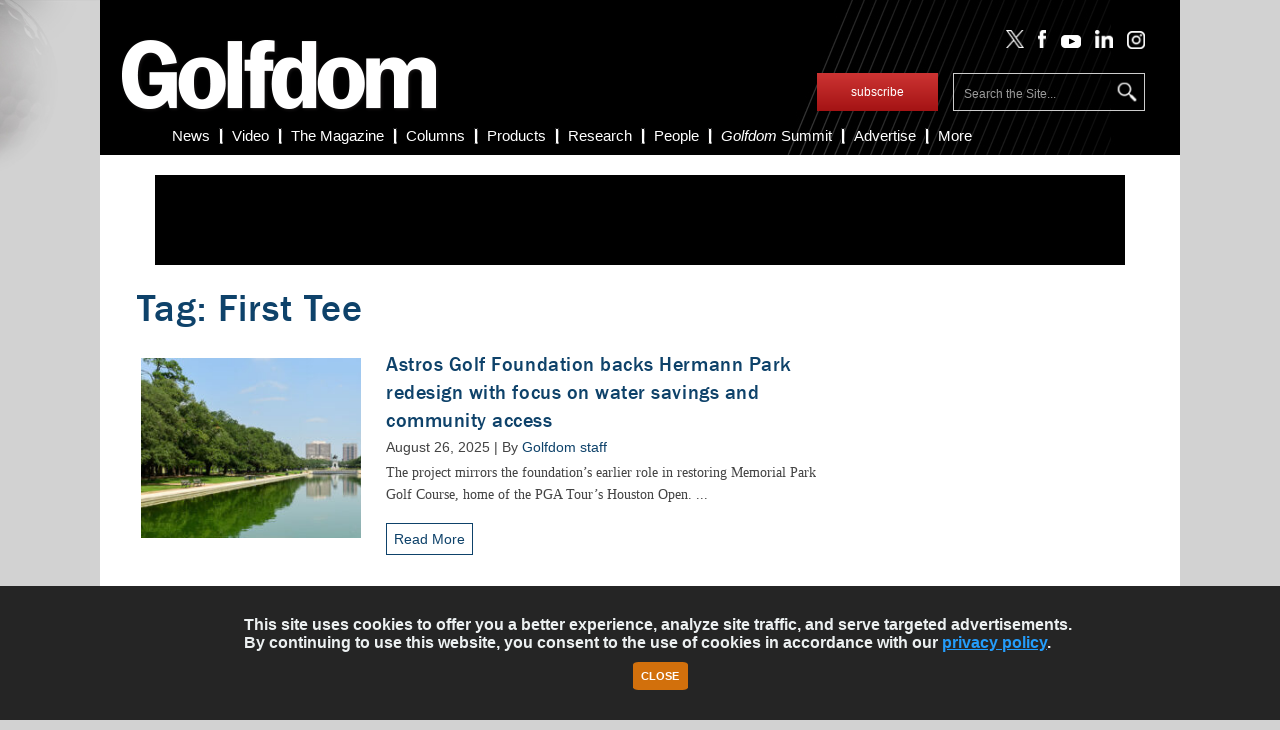

--- FILE ---
content_type: text/html; charset=UTF-8
request_url: https://www.golfdom.com/tag/first-tee/
body_size: 12799
content:
<!DOCTYPE html>

<html xmlns="http://www.w3.org/1999/xhtml" lang="en-US">

<head>

    <!-- Google Tag Manager -->
    <script>(function(w,d,s,l,i){w[l]=w[l]||[];w[l].push({'gtm.start':
              new Date().getTime(),event:'gtm.js'});var f=d.getElementsByTagName(s)[0],
            j=d.createElement(s),dl=l!='dataLayer'?'&l='+l:'';j.async=true;j.src=
            'https://www.googletagmanager.com/gtm.js?id='+i+dl;f.parentNode.insertBefore(j,f);
        })(window,document,'script','dataLayer','GTM-MLK4FGL');</script>
    <!-- End Google Tag Manager -->

    <script src="https://cdnjs.cloudflare.com/ajax/libs/jquery/3.4.1/jquery.js" type="text/javascript"></script>

    <meta http-equiv="X-UA-Compatible" content="IE=edge"/>

    <meta http-equiv="Content-Type" content="text/html; charset=UTF-8"/>

    <title>
        First Tee | Golfdom    </title>
    <link rel="icon" type="image/x-icon" href="https://www.golfdom.com/wp-content/themes/childtheme_3_22/favicon.png"/>
    <link rel="stylesheet" href="https://www.golfdom.com/wp-content/themes/childtheme_3_22/style.css?v=10092020" type="text/css" media="screen"/>
    <link rel="stylesheet" href="https://use.fontawesome.com/releases/v5.7.1/css/all.css" integrity="sha384-fnmOCqbTlWIlj8LyTjo7mOUStjsKC4pOpQbqyi7RrhN7udi9RwhKkMHpvLbHG9Sr" crossorigin="anonymous">
    <script src="https://use.fontawesome.com/40d4045660.js"></script>

    <link rel="pingback" href="https://www.golfdom.com/xmlrpc.php"/>
    <meta name="ahrefs-site-verification" content="8504be23bbc0e23ab8dcce27c76e58590ba32d65a48cbed478aef7c7e509213b">
    
<!-- Search Engine Optimization by Rank Math PRO - https://rankmath.com/ -->
<meta name="robots" content="follow, noindex"/>
<meta property="og:locale" content="en_US" />
<meta property="og:type" content="article" />
<meta property="og:title" content="First Tee | Golfdom" />
<meta property="og:url" content="https://www.golfdom.com/tag/first-tee/" />
<meta property="og:site_name" content="Golfdom" />
<meta property="og:image" content="https://www.golfdom.com/wp-content/uploads/2023/08/Golfdom-logo_blue-667px.jpg" />
<meta property="og:image:secure_url" content="https://www.golfdom.com/wp-content/uploads/2023/08/Golfdom-logo_blue-667px.jpg" />
<meta property="og:image:width" content="667" />
<meta property="og:image:height" content="433" />
<meta property="og:image:alt" content="Logo: Golfdom" />
<meta property="og:image:type" content="image/jpeg" />
<meta name="twitter:card" content="summary_large_image" />
<meta name="twitter:title" content="First Tee | Golfdom" />
<meta name="twitter:image" content="https://www.golfdom.com/wp-content/uploads/2023/08/Golfdom-logo_blue-667px.jpg" />
<meta name="twitter:label1" content="Posts" />
<meta name="twitter:data1" content="12" />
<script type="application/ld+json" class="rank-math-schema-pro">{"@context":"https://schema.org","@graph":[{"@type":"Organization","@id":"https://www.golfdom.com/#organization","name":"Golfdom","url":"https://www.golfdom.com","logo":{"@type":"ImageObject","@id":"https://www.golfdom.com/#logo","url":"https://www.golfdom.com/wp-content/uploads/2023/08/Golfdom-logo_blue-667px.jpg","contentUrl":"https://www.golfdom.com/wp-content/uploads/2023/08/Golfdom-logo_blue-667px.jpg","caption":"Golfdom","inLanguage":"en-US","width":"667","height":"433"}},{"@type":"WebSite","@id":"https://www.golfdom.com/#website","url":"https://www.golfdom.com","name":"Golfdom","publisher":{"@id":"https://www.golfdom.com/#organization"},"inLanguage":"en-US"},{"@type":"BreadcrumbList","@id":"https://www.golfdom.com/tag/first-tee/#breadcrumb","itemListElement":[{"@type":"ListItem","position":"1","item":{"@id":"https://www.golfdom.com","name":"Home"}},{"@type":"ListItem","position":"2","item":{"@id":"https://www.golfdom.com/tag/first-tee/","name":"First Tee"}}]},{"@type":"CollectionPage","@id":"https://www.golfdom.com/tag/first-tee/#webpage","url":"https://www.golfdom.com/tag/first-tee/","name":"First Tee | Golfdom","isPartOf":{"@id":"https://www.golfdom.com/#website"},"inLanguage":"en-US","breadcrumb":{"@id":"https://www.golfdom.com/tag/first-tee/#breadcrumb"}}]}</script>
<!-- /Rank Math WordPress SEO plugin -->

<link rel='dns-prefetch' href='//www.golfdom.com' />
<link rel='dns-prefetch' href='//www.googletagmanager.com' />
<link rel="alternate" type="application/rss+xml" title="Golfdom &raquo; Feed" href="https://www.golfdom.com/feed/" />
<link rel="alternate" type="application/rss+xml" title="Golfdom &raquo; Comments Feed" href="https://www.golfdom.com/comments/feed/" />
<link rel="alternate" type="application/rss+xml" title="Golfdom &raquo; First Tee Tag Feed" href="https://www.golfdom.com/tag/first-tee/feed/" />
<style id='wp-img-auto-sizes-contain-inline-css' type='text/css'>
img:is([sizes=auto i],[sizes^="auto," i]){contain-intrinsic-size:3000px 1500px}
/*# sourceURL=wp-img-auto-sizes-contain-inline-css */
</style>
<style id='wp-emoji-styles-inline-css' type='text/css'>

	img.wp-smiley, img.emoji {
		display: inline !important;
		border: none !important;
		box-shadow: none !important;
		height: 1em !important;
		width: 1em !important;
		margin: 0 0.07em !important;
		vertical-align: -0.1em !important;
		background: none !important;
		padding: 0 !important;
	}
/*# sourceURL=wp-emoji-styles-inline-css */
</style>
<style id='wp-block-library-inline-css' type='text/css'>
:root{--wp-block-synced-color:#7a00df;--wp-block-synced-color--rgb:122,0,223;--wp-bound-block-color:var(--wp-block-synced-color);--wp-editor-canvas-background:#ddd;--wp-admin-theme-color:#007cba;--wp-admin-theme-color--rgb:0,124,186;--wp-admin-theme-color-darker-10:#006ba1;--wp-admin-theme-color-darker-10--rgb:0,107,160.5;--wp-admin-theme-color-darker-20:#005a87;--wp-admin-theme-color-darker-20--rgb:0,90,135;--wp-admin-border-width-focus:2px}@media (min-resolution:192dpi){:root{--wp-admin-border-width-focus:1.5px}}.wp-element-button{cursor:pointer}:root .has-very-light-gray-background-color{background-color:#eee}:root .has-very-dark-gray-background-color{background-color:#313131}:root .has-very-light-gray-color{color:#eee}:root .has-very-dark-gray-color{color:#313131}:root .has-vivid-green-cyan-to-vivid-cyan-blue-gradient-background{background:linear-gradient(135deg,#00d084,#0693e3)}:root .has-purple-crush-gradient-background{background:linear-gradient(135deg,#34e2e4,#4721fb 50%,#ab1dfe)}:root .has-hazy-dawn-gradient-background{background:linear-gradient(135deg,#faaca8,#dad0ec)}:root .has-subdued-olive-gradient-background{background:linear-gradient(135deg,#fafae1,#67a671)}:root .has-atomic-cream-gradient-background{background:linear-gradient(135deg,#fdd79a,#004a59)}:root .has-nightshade-gradient-background{background:linear-gradient(135deg,#330968,#31cdcf)}:root .has-midnight-gradient-background{background:linear-gradient(135deg,#020381,#2874fc)}:root{--wp--preset--font-size--normal:16px;--wp--preset--font-size--huge:42px}.has-regular-font-size{font-size:1em}.has-larger-font-size{font-size:2.625em}.has-normal-font-size{font-size:var(--wp--preset--font-size--normal)}.has-huge-font-size{font-size:var(--wp--preset--font-size--huge)}.has-text-align-center{text-align:center}.has-text-align-left{text-align:left}.has-text-align-right{text-align:right}.has-fit-text{white-space:nowrap!important}#end-resizable-editor-section{display:none}.aligncenter{clear:both}.items-justified-left{justify-content:flex-start}.items-justified-center{justify-content:center}.items-justified-right{justify-content:flex-end}.items-justified-space-between{justify-content:space-between}.screen-reader-text{border:0;clip-path:inset(50%);height:1px;margin:-1px;overflow:hidden;padding:0;position:absolute;width:1px;word-wrap:normal!important}.screen-reader-text:focus{background-color:#ddd;clip-path:none;color:#444;display:block;font-size:1em;height:auto;left:5px;line-height:normal;padding:15px 23px 14px;text-decoration:none;top:5px;width:auto;z-index:100000}html :where(.has-border-color){border-style:solid}html :where([style*=border-top-color]){border-top-style:solid}html :where([style*=border-right-color]){border-right-style:solid}html :where([style*=border-bottom-color]){border-bottom-style:solid}html :where([style*=border-left-color]){border-left-style:solid}html :where([style*=border-width]){border-style:solid}html :where([style*=border-top-width]){border-top-style:solid}html :where([style*=border-right-width]){border-right-style:solid}html :where([style*=border-bottom-width]){border-bottom-style:solid}html :where([style*=border-left-width]){border-left-style:solid}html :where(img[class*=wp-image-]){height:auto;max-width:100%}:where(figure){margin:0 0 1em}html :where(.is-position-sticky){--wp-admin--admin-bar--position-offset:var(--wp-admin--admin-bar--height,0px)}@media screen and (max-width:600px){html :where(.is-position-sticky){--wp-admin--admin-bar--position-offset:0px}}

/*# sourceURL=wp-block-library-inline-css */
</style><style id='global-styles-inline-css' type='text/css'>
:root{--wp--preset--aspect-ratio--square: 1;--wp--preset--aspect-ratio--4-3: 4/3;--wp--preset--aspect-ratio--3-4: 3/4;--wp--preset--aspect-ratio--3-2: 3/2;--wp--preset--aspect-ratio--2-3: 2/3;--wp--preset--aspect-ratio--16-9: 16/9;--wp--preset--aspect-ratio--9-16: 9/16;--wp--preset--color--black: #000000;--wp--preset--color--cyan-bluish-gray: #abb8c3;--wp--preset--color--white: #ffffff;--wp--preset--color--pale-pink: #f78da7;--wp--preset--color--vivid-red: #cf2e2e;--wp--preset--color--luminous-vivid-orange: #ff6900;--wp--preset--color--luminous-vivid-amber: #fcb900;--wp--preset--color--light-green-cyan: #7bdcb5;--wp--preset--color--vivid-green-cyan: #00d084;--wp--preset--color--pale-cyan-blue: #8ed1fc;--wp--preset--color--vivid-cyan-blue: #0693e3;--wp--preset--color--vivid-purple: #9b51e0;--wp--preset--gradient--vivid-cyan-blue-to-vivid-purple: linear-gradient(135deg,rgb(6,147,227) 0%,rgb(155,81,224) 100%);--wp--preset--gradient--light-green-cyan-to-vivid-green-cyan: linear-gradient(135deg,rgb(122,220,180) 0%,rgb(0,208,130) 100%);--wp--preset--gradient--luminous-vivid-amber-to-luminous-vivid-orange: linear-gradient(135deg,rgb(252,185,0) 0%,rgb(255,105,0) 100%);--wp--preset--gradient--luminous-vivid-orange-to-vivid-red: linear-gradient(135deg,rgb(255,105,0) 0%,rgb(207,46,46) 100%);--wp--preset--gradient--very-light-gray-to-cyan-bluish-gray: linear-gradient(135deg,rgb(238,238,238) 0%,rgb(169,184,195) 100%);--wp--preset--gradient--cool-to-warm-spectrum: linear-gradient(135deg,rgb(74,234,220) 0%,rgb(151,120,209) 20%,rgb(207,42,186) 40%,rgb(238,44,130) 60%,rgb(251,105,98) 80%,rgb(254,248,76) 100%);--wp--preset--gradient--blush-light-purple: linear-gradient(135deg,rgb(255,206,236) 0%,rgb(152,150,240) 100%);--wp--preset--gradient--blush-bordeaux: linear-gradient(135deg,rgb(254,205,165) 0%,rgb(254,45,45) 50%,rgb(107,0,62) 100%);--wp--preset--gradient--luminous-dusk: linear-gradient(135deg,rgb(255,203,112) 0%,rgb(199,81,192) 50%,rgb(65,88,208) 100%);--wp--preset--gradient--pale-ocean: linear-gradient(135deg,rgb(255,245,203) 0%,rgb(182,227,212) 50%,rgb(51,167,181) 100%);--wp--preset--gradient--electric-grass: linear-gradient(135deg,rgb(202,248,128) 0%,rgb(113,206,126) 100%);--wp--preset--gradient--midnight: linear-gradient(135deg,rgb(2,3,129) 0%,rgb(40,116,252) 100%);--wp--preset--font-size--small: 13px;--wp--preset--font-size--medium: 20px;--wp--preset--font-size--large: 36px;--wp--preset--font-size--x-large: 42px;--wp--preset--spacing--20: 0.44rem;--wp--preset--spacing--30: 0.67rem;--wp--preset--spacing--40: 1rem;--wp--preset--spacing--50: 1.5rem;--wp--preset--spacing--60: 2.25rem;--wp--preset--spacing--70: 3.38rem;--wp--preset--spacing--80: 5.06rem;--wp--preset--shadow--natural: 6px 6px 9px rgba(0, 0, 0, 0.2);--wp--preset--shadow--deep: 12px 12px 50px rgba(0, 0, 0, 0.4);--wp--preset--shadow--sharp: 6px 6px 0px rgba(0, 0, 0, 0.2);--wp--preset--shadow--outlined: 6px 6px 0px -3px rgb(255, 255, 255), 6px 6px rgb(0, 0, 0);--wp--preset--shadow--crisp: 6px 6px 0px rgb(0, 0, 0);}:where(.is-layout-flex){gap: 0.5em;}:where(.is-layout-grid){gap: 0.5em;}body .is-layout-flex{display: flex;}.is-layout-flex{flex-wrap: wrap;align-items: center;}.is-layout-flex > :is(*, div){margin: 0;}body .is-layout-grid{display: grid;}.is-layout-grid > :is(*, div){margin: 0;}:where(.wp-block-columns.is-layout-flex){gap: 2em;}:where(.wp-block-columns.is-layout-grid){gap: 2em;}:where(.wp-block-post-template.is-layout-flex){gap: 1.25em;}:where(.wp-block-post-template.is-layout-grid){gap: 1.25em;}.has-black-color{color: var(--wp--preset--color--black) !important;}.has-cyan-bluish-gray-color{color: var(--wp--preset--color--cyan-bluish-gray) !important;}.has-white-color{color: var(--wp--preset--color--white) !important;}.has-pale-pink-color{color: var(--wp--preset--color--pale-pink) !important;}.has-vivid-red-color{color: var(--wp--preset--color--vivid-red) !important;}.has-luminous-vivid-orange-color{color: var(--wp--preset--color--luminous-vivid-orange) !important;}.has-luminous-vivid-amber-color{color: var(--wp--preset--color--luminous-vivid-amber) !important;}.has-light-green-cyan-color{color: var(--wp--preset--color--light-green-cyan) !important;}.has-vivid-green-cyan-color{color: var(--wp--preset--color--vivid-green-cyan) !important;}.has-pale-cyan-blue-color{color: var(--wp--preset--color--pale-cyan-blue) !important;}.has-vivid-cyan-blue-color{color: var(--wp--preset--color--vivid-cyan-blue) !important;}.has-vivid-purple-color{color: var(--wp--preset--color--vivid-purple) !important;}.has-black-background-color{background-color: var(--wp--preset--color--black) !important;}.has-cyan-bluish-gray-background-color{background-color: var(--wp--preset--color--cyan-bluish-gray) !important;}.has-white-background-color{background-color: var(--wp--preset--color--white) !important;}.has-pale-pink-background-color{background-color: var(--wp--preset--color--pale-pink) !important;}.has-vivid-red-background-color{background-color: var(--wp--preset--color--vivid-red) !important;}.has-luminous-vivid-orange-background-color{background-color: var(--wp--preset--color--luminous-vivid-orange) !important;}.has-luminous-vivid-amber-background-color{background-color: var(--wp--preset--color--luminous-vivid-amber) !important;}.has-light-green-cyan-background-color{background-color: var(--wp--preset--color--light-green-cyan) !important;}.has-vivid-green-cyan-background-color{background-color: var(--wp--preset--color--vivid-green-cyan) !important;}.has-pale-cyan-blue-background-color{background-color: var(--wp--preset--color--pale-cyan-blue) !important;}.has-vivid-cyan-blue-background-color{background-color: var(--wp--preset--color--vivid-cyan-blue) !important;}.has-vivid-purple-background-color{background-color: var(--wp--preset--color--vivid-purple) !important;}.has-black-border-color{border-color: var(--wp--preset--color--black) !important;}.has-cyan-bluish-gray-border-color{border-color: var(--wp--preset--color--cyan-bluish-gray) !important;}.has-white-border-color{border-color: var(--wp--preset--color--white) !important;}.has-pale-pink-border-color{border-color: var(--wp--preset--color--pale-pink) !important;}.has-vivid-red-border-color{border-color: var(--wp--preset--color--vivid-red) !important;}.has-luminous-vivid-orange-border-color{border-color: var(--wp--preset--color--luminous-vivid-orange) !important;}.has-luminous-vivid-amber-border-color{border-color: var(--wp--preset--color--luminous-vivid-amber) !important;}.has-light-green-cyan-border-color{border-color: var(--wp--preset--color--light-green-cyan) !important;}.has-vivid-green-cyan-border-color{border-color: var(--wp--preset--color--vivid-green-cyan) !important;}.has-pale-cyan-blue-border-color{border-color: var(--wp--preset--color--pale-cyan-blue) !important;}.has-vivid-cyan-blue-border-color{border-color: var(--wp--preset--color--vivid-cyan-blue) !important;}.has-vivid-purple-border-color{border-color: var(--wp--preset--color--vivid-purple) !important;}.has-vivid-cyan-blue-to-vivid-purple-gradient-background{background: var(--wp--preset--gradient--vivid-cyan-blue-to-vivid-purple) !important;}.has-light-green-cyan-to-vivid-green-cyan-gradient-background{background: var(--wp--preset--gradient--light-green-cyan-to-vivid-green-cyan) !important;}.has-luminous-vivid-amber-to-luminous-vivid-orange-gradient-background{background: var(--wp--preset--gradient--luminous-vivid-amber-to-luminous-vivid-orange) !important;}.has-luminous-vivid-orange-to-vivid-red-gradient-background{background: var(--wp--preset--gradient--luminous-vivid-orange-to-vivid-red) !important;}.has-very-light-gray-to-cyan-bluish-gray-gradient-background{background: var(--wp--preset--gradient--very-light-gray-to-cyan-bluish-gray) !important;}.has-cool-to-warm-spectrum-gradient-background{background: var(--wp--preset--gradient--cool-to-warm-spectrum) !important;}.has-blush-light-purple-gradient-background{background: var(--wp--preset--gradient--blush-light-purple) !important;}.has-blush-bordeaux-gradient-background{background: var(--wp--preset--gradient--blush-bordeaux) !important;}.has-luminous-dusk-gradient-background{background: var(--wp--preset--gradient--luminous-dusk) !important;}.has-pale-ocean-gradient-background{background: var(--wp--preset--gradient--pale-ocean) !important;}.has-electric-grass-gradient-background{background: var(--wp--preset--gradient--electric-grass) !important;}.has-midnight-gradient-background{background: var(--wp--preset--gradient--midnight) !important;}.has-small-font-size{font-size: var(--wp--preset--font-size--small) !important;}.has-medium-font-size{font-size: var(--wp--preset--font-size--medium) !important;}.has-large-font-size{font-size: var(--wp--preset--font-size--large) !important;}.has-x-large-font-size{font-size: var(--wp--preset--font-size--x-large) !important;}
/*# sourceURL=global-styles-inline-css */
</style>

<style id='classic-theme-styles-inline-css' type='text/css'>
/*! This file is auto-generated */
.wp-block-button__link{color:#fff;background-color:#32373c;border-radius:9999px;box-shadow:none;text-decoration:none;padding:calc(.667em + 2px) calc(1.333em + 2px);font-size:1.125em}.wp-block-file__button{background:#32373c;color:#fff;text-decoration:none}
/*# sourceURL=/wp-includes/css/classic-themes.min.css */
</style>
<link rel='stylesheet' id='fvp-frontend-css' href='https://www.golfdom.com/wp-content/plugins/featured-video-plus/styles/frontend.css?ver=2.3.3' type='text/css' media='all' />
<script type="text/javascript" defer data-domain='golfdom.com' data-api='https://www.golfdom.com/wp-json/855b0b/v1/294e/32687b9b' data-cfasync='false' event-author='Golfdom staff' event-category="Featured" event-post_tag="First Tee" event-post_tag="renovation" event-post_tag="Texas" event-post_tag="water conservation" event-author="hgooch" event-user_logged_in='no' src="//www.golfdom.com/wp-content/uploads/6c5092cf6d/44242ba6.js?ver=1769696681" id="plausible-analytics-js"></script>
<script type="text/javascript" id="plausible-analytics-js-after">
/* <![CDATA[ */
window.plausible = window.plausible || function() { (window.plausible.q = window.plausible.q || []).push(arguments) }
//# sourceURL=plausible-analytics-js-after
/* ]]> */
</script>
<script type="text/javascript" id="plausible-form-submit-integration-js-extra">
/* <![CDATA[ */
var plausible_analytics_i18n = {"form_completions":"WP Form Completions"};
//# sourceURL=plausible-form-submit-integration-js-extra
/* ]]> */
</script>
<script type="text/javascript" src="https://www.golfdom.com/wp-content/plugins/plausible-analytics/assets/dist/js/plausible-form-submit-integration.js?ver=1769005313" id="plausible-form-submit-integration-js"></script>
<script type="text/javascript" src="https://www.golfdom.com/wp-includes/js/jquery/jquery.min.js?ver=3.7.1" id="jquery-core-js"></script>
<script type="text/javascript" src="https://www.golfdom.com/wp-includes/js/jquery/jquery-migrate.min.js?ver=3.4.1" id="jquery-migrate-js"></script>
<script type="text/javascript" src="https://www.golfdom.com/wp-content/plugins/featured-video-plus/js/jquery.fitvids.min.js?ver=master-2015-08" id="jquery.fitvids-js"></script>
<script type="text/javascript" id="fvp-frontend-js-extra">
/* <![CDATA[ */
var fvpdata = {"ajaxurl":"https://www.golfdom.com/wp-admin/admin-ajax.php","nonce":"1fd6328bea","fitvids":"1","dynamic":"","overlay":"","opacity":"0.75","color":"b","width":"640"};
//# sourceURL=fvp-frontend-js-extra
/* ]]> */
</script>
<script type="text/javascript" src="https://www.golfdom.com/wp-content/plugins/featured-video-plus/js/frontend.min.js?ver=2.3.3" id="fvp-frontend-js"></script>

<!-- Google tag (gtag.js) snippet added by Site Kit -->
<!-- Google Analytics snippet added by Site Kit -->
<script type="text/javascript" src="https://www.googletagmanager.com/gtag/js?id=GT-5MRW7DS" id="google_gtagjs-js" async></script>
<script type="text/javascript" id="google_gtagjs-js-after">
/* <![CDATA[ */
window.dataLayer = window.dataLayer || [];function gtag(){dataLayer.push(arguments);}
gtag("set","linker",{"domains":["www.golfdom.com"]});
gtag("js", new Date());
gtag("set", "developer_id.dZTNiMT", true);
gtag("config", "GT-5MRW7DS");
 window._googlesitekit = window._googlesitekit || {}; window._googlesitekit.throttledEvents = []; window._googlesitekit.gtagEvent = (name, data) => { var key = JSON.stringify( { name, data } ); if ( !! window._googlesitekit.throttledEvents[ key ] ) { return; } window._googlesitekit.throttledEvents[ key ] = true; setTimeout( () => { delete window._googlesitekit.throttledEvents[ key ]; }, 5 ); gtag( "event", name, { ...data, event_source: "site-kit" } ); }; 
//# sourceURL=google_gtagjs-js-after
/* ]]> */
</script>
<script type="text/javascript" src="https://www.golfdom.com/wp-content/themes/WP-Bold109/js/external.js?ver=6.9" id="external-js"></script>
<script type="text/javascript" src="https://www.golfdom.com/wp-content/themes/WP-Bold109/js/suckerfish.js?ver=6.9" id="suckerfish-js"></script>
<script type="text/javascript" src="https://www.golfdom.com/wp-content/themes/WP-Bold109/js/flexslider.js?ver=6.9" id="flexslider-js"></script>
<link rel="https://api.w.org/" href="https://www.golfdom.com/wp-json/" /><link rel="alternate" title="JSON" type="application/json" href="https://www.golfdom.com/wp-json/wp/v2/tags/4792" /><link rel="EditURI" type="application/rsd+xml" title="RSD" href="https://www.golfdom.com/xmlrpc.php?rsd" />
<meta name="generator" content="WordPress 6.9" />
<meta name="generator" content="Site Kit by Google 1.170.0" />
<!-- Alternate Stylesheet -->
<link href="https://www.golfdom.com/wp-content/themes/WP-Bold109/styles/default.css" rel="stylesheet" type="text/css" />

<!-- Custom Styles from Theme Setting Page -->
<style type="text/css">
body {font-family:Arial,Helvetica,sans-serif;}
a,a:link,a:visited {color:#0e426a;}
a:hover,a:active {color:#000000;}
.post-title a,.post-title a:link,.post-title a:visited {color:#0e426a !important;}
.post-title a:hover,.post-title a:active {color:#000000 !important;}
#topnav,#topnav ul ul a {font-size:12px;font-weight:bold;font-family:Arial,Helvetica,sans-serif;}
#topnav ul a,#topnav ul ul a {color:#ffffff;}
#topnav ul a:hover,#topnav ul ul a:hover {color:#000000;}
#topnav ul a:hover,#topnav ul ul a:hover {background-color:#ffffff;}
</style>

<!-- Styles from custom.css -->
<link href="https://www.golfdom.com/wp-content/themes/childtheme_3_22/custom.css" rel="stylesheet" type="text/css" />

<link rel="icon" href="https://www.golfdom.com/wp-content/uploads/2025/04/favicon-150x150.png" sizes="32x32" />
<link rel="icon" href="https://www.golfdom.com/wp-content/uploads/2025/04/favicon-200x200.png" sizes="192x192" />
<link rel="apple-touch-icon" href="https://www.golfdom.com/wp-content/uploads/2025/04/favicon-200x200.png" />
<meta name="msapplication-TileImage" content="https://www.golfdom.com/wp-content/uploads/2025/04/favicon-300x300.png" />

    
    <!-- BEGIN ADVERTSERVE CODE -->
    <!-- Golfdom Ad Lazy Loading -->
    <script type="text/javascript">
        var _avp = _avp || [];
        (function () {
            var s = document.createElement('script');
            s.type = 'text/javascript';
            s.async = true;
            s.src = 'https://northcoastmedia.advertserve.com/js/libcode3.js';
            var x = document.getElementsByTagName('script')[0];
            x.parentNode.insertBefore(s, x);
        })();
    </script>
    <!-- END ADVERTSERVE CODE -->

    <script type="text/javascript">
        window.addEventListener('load', function () {
            var lightbox = document.getElementById('lightbox');
            var overlay = document.getElementById('overlay');
            if ((!lightbox || lightbox.style.display === 'none') && (!overlay || overlay.style.display === 'none')) {
                document.getElementById('splashscreen').style.display = 'none';
                document.body.style.overflow = 'visible';
            }
        });
        var lightboxCloseCallback = function () {
            document.getElementById('splashscreen').style.display = 'none';
            document.body.style.overflow = 'visible';
        };
        var overlayCloseCallback = function () {
            document.getElementById('splashscreen').style.display = 'none';
            document.body.style.overflow = 'visible';
        };
    </script>

    <!-- FLASH OF UNSTYLED CONTENT FIX -->
    <style>
        .hidden {
            display: none;
        }
    </style>
    <script type="text/javascript">
        jQuery('html').addClass('hidden');
        jQuery(document).ready(function () {
            jQuery('html').show();
        });
    </script>
    <!-- END FOUC FIX -->

    <!-- manually added responsive code -->

    <script type='text/javascript' src='/wp-content/themes/WP-Bold109/js/jquery.mobilemenu.js?ver=3.9.2'></script>

    <!-- MobileMenu JS -->
    <script type="text/javascript">
        jQuery(function () {
            jQuery('.nav').mobileMenu({defaultText: 'Navigate to ...'});
            jQuery('.catnav').mobileMenu({defaultText: 'Navigate to ... ', className: 'select-menu-catnav'});
        });
    </script>

    <link rel="stylesheet" href="https://www.golfdom.com/wp-content/themes/childtheme_3_22/style-responsive.css?v=051820"
          type="text/css" media="screen"/>
    <meta name="viewport" content="width=device-width,initial-scale=1"/>

    <!-- END manually added responsive  -->

    <!-- cookiealert styles -->
    <link rel="stylesheet" href="https://cdn.jsdelivr.net/gh/Wruczek/Bootstrap-Cookie-Alert@gh-pages/cookiealert.css">

    <script type="text/javascript">
        // olytics 3.0
        window.olytics || (window.olytics = []), window.olytics.methods = ["fire", "confirm"], window.olytics.factory = function (i) {
            return function () {
                var t = Array.prototype.slice.call(arguments);
                return t.unshift(i), window.olytics.push(t), window.olytics
            }
        };
        for (var i = 0; i < window.olytics.methods.length; i++) {
            var method = window.olytics.methods[i];
            window.olytics[method] = window.olytics.factory(method)
        }
        olytics.load = function (i) {
            if (!document.getElementById("olyticsImport")) {
                window.a = window.olytics;
                var t = document.createElement("script");
                t.async = !0, t.id = "olyticsImport", t.type = "text/javascript";
                var o = "";
                void 0 !== i && void 0 !== i.oid && (o = i.oid), t.setAttribute("data-oid", o), t.src = "https://olytics.omeda.com/olytics/js/v3/p/olytics.min.js", t.addEventListener("load", function (t) {
                    for (olytics.initialize({Olytics: i}); window.a.length > 0;) {
                        var o = window.a.shift(), s = o.shift();
                        olytics[s] && olytics[s].apply(olytics, o)
                    }
                }, !1);
                var s = document.getElementsByTagName("script")[0];
                s.parentNode.insertBefore(t, s)
            }
        }, olytics.load({oid: "9db4dbdcfff748ffb558996384fc1943"});
    </script>

    <!-- GOLFDOM PIXEL CODE -->

    <!-- Facebook Pixel Code -->
    <script>
        !function (f, b, e, v, n, t, s) {
            if (f.fbq) return;
            n = f.fbq = function () {
                n.callMethod ?
                    n.callMethod.apply(n, arguments) : n.queue.push(arguments)
            };
            if (!f._fbq) f._fbq = n;
            n.push = n;
            n.loaded = !0;
            n.version = '2.0';
            n.queue = [];
            t = b.createElement(e);
            t.async = !0;
            t.src = v;
            s = b.getElementsByTagName(e)[0];
            s.parentNode.insertBefore(t, s)
        }(window, document, 'script',
            'https://connect.facebook.net/en_US/fbevents.js');
        fbq('init', '434861887897429');
        fbq('track', 'PageView');
    </script>
    <noscript>
        <img height="1" width="1" style="display:none" src="https://www.facebook.com/tr?id=434861887897429&ev=PageView&noscript=1"
        /></noscript>
    <!-- End Facebook Pixel Code -->

    <!-- END GOLFDOM PIXEL CODE -->

    <meta name="facebook-domain-verification" content="x316g4hoxxgutgouoq4s2t9dhsmne6"/>
</head>

<body class="archive tag tag-first-tee tag-4792 wp-theme-WP-Bold109 wp-child-theme-childtheme_3_22 ">


<!-- Google Tag Manager (noscript) -->
<noscript><iframe src="https://www.googletagmanager.com/ns.html?id=GTM-MLK4FGL" height="0" width="0" style="display:none;visibility:hidden"></iframe></noscript>
<!-- End Google Tag Manager (noscript) -->

<div id="outer-wrap">

    <div id="wrap">

        <div id="header">

            <div id="logo">
                <a href="https://www.golfdom.com" title="Golfdom">
					<img src="https://www.golfdom.com/wp-content/themes/childtheme_3_22/images/headerLogo3.png" alt="Golfdom"/>
				</a>
            </div>

            <div id="social">
                <a title="Follow on X (Formerly Twitter)" rel="external" href="https://x.com/Golfdom/" target="_blank">
					<img src="https://www.golfdom.com/wp-content/themes/childtheme_3_22/images/x-twitter-logo.png" alt="X (Formerly Twitter) Logo Image">
				</a>
                <a title="Follow on Facebook" rel="external" href="https://www.facebook.com/golfdommagazine/" target="_blank">
					<img src="https://www.golfdom.com/wp-content/themes/childtheme_3_22/images/facebook-logo-white.png" alt="Facebook Logo Image">
				</a>
                <a title="Follow on YouTube" rel="external" href="https://www.youtube.com/@GolfdomMagazine/" target="_blank">
					<img class="youtube-social" src="https://www.golfdom.com/wp-content/themes/childtheme_3_22/images/youtube-logo-white.png" alt="YouTube Logo Image">
				</a>
                <a title="Follow on LinkedIn" rel="external" href="https://www.linkedin.com/company/golfdom-magazine/" target="_blank">
					<img src="https://www.golfdom.com/wp-content/themes/childtheme_3_22/images/linkedin-logo-white.png" alt="LinkedIn Logo Image">
				</a>
                <a title="Follow on Instagram" rel="external" href="https://www.instagram.com/golfdommagazine/" target="_blank">
					<img class="instagram-social" src="https://www.golfdom.com/wp-content/themes/childtheme_3_22/images/instagram-logo-white.png" alt="Instagram Logo Image">
				</a>
            </div>

            <div id="sub">
                <a id="header-sub" href="https://ncm.dragonforms.com/NCM10_GLnew&pk=glrdbtn">subscribe</a>
            </div>

            <div id="search">
                <form id="searchform" method="get" action="https://www.golfdom.com/" >
  <input type="text" value="Search the Site..." onfocus="if (this.value == 'Search the Site...') {this.value = '';}" onblur="if (this.value == '') {this.value = 'Search the Site...';}" size="18" maxlength="50" name="s" id="searchfield" />

  <input type="image" src="https://www.golfdom.com/wp-content/themes/childtheme_3_22/images/search-button.png"  value="" id="submitbutton" alt="GO" />
</form>
            </div>

            <div id="top-menu">

                                    <div id="topnav">
                                                    <ul class="nav clearfix">

                                <li id="menu-item-20445" class="menu-item menu-item-type-taxonomy menu-item-object-category menu-item-20445"><a href="https://www.golfdom.com/category/industry-news/">News</a></li>
<li id="menu-item-20446" class="menu-item menu-item-type-custom menu-item-object-custom menu-item-has-children menu-item-20446"><a href="#">Video</a>
<ul class="sub-menu">
	<li id="menu-item-20463" class="menu-item menu-item-type-taxonomy menu-item-object-category menu-item-20463"><a href="https://www.golfdom.com/category/video/">Featured Video</a></li>
	<li id="menu-item-20464" class="menu-item menu-item-type-taxonomy menu-item-object-category menu-item-20464"><a href="https://www.golfdom.com/category/golfdom-tv/"><em>Golfdom</em> TV</a></li>
</ul>
</li>
<li id="menu-item-20447" class="menu-item menu-item-type-post_type menu-item-object-page menu-item-has-children menu-item-20447"><a href="https://www.golfdom.com/the-magazine/">The Magazine</a>
<ul class="sub-menu">
	<li id="menu-item-20448" class="menu-item menu-item-type-taxonomy menu-item-object-category menu-item-20448"><a href="https://www.golfdom.com/category/current-issue/">Current Issue</a></li>
	<li id="menu-item-20449" class="menu-item menu-item-type-post_type menu-item-object-page menu-item-20449"><a href="https://www.golfdom.com/the-magazine/golfdom-digital-editions/">Digital Editions</a></li>
	<li id="menu-item-20450" class="menu-item menu-item-type-custom menu-item-object-custom menu-item-20450"><a href="http://archive.lib.msu.edu/tic/golfd/cou.html">Archive 1927-2009</a></li>
</ul>
</li>
<li id="menu-item-20456" class="menu-item menu-item-type-taxonomy menu-item-object-category menu-item-20456"><a href="https://www.golfdom.com/category/columns/">Columns</a></li>
<li id="menu-item-57030" class="menu-item menu-item-type-taxonomy menu-item-object-category menu-item-57030"><a href="https://www.golfdom.com/category/products/">Products</a></li>
<li id="menu-item-20453" class="menu-item menu-item-type-taxonomy menu-item-object-category menu-item-20453"><a href="https://www.golfdom.com/category/research/">Research</a></li>
<li id="menu-item-20454" class="menu-item menu-item-type-taxonomy menu-item-object-category menu-item-has-children menu-item-20454"><a href="https://www.golfdom.com/category/people/">People</a>
<ul class="sub-menu">
	<li id="menu-item-25477" class="menu-item menu-item-type-taxonomy menu-item-object-category menu-item-25477"><a href="https://www.golfdom.com/category/19th-hole/">19th Hole</a></li>
</ul>
</li>
<li id="menu-item-26294" class="menu-item menu-item-type-custom menu-item-object-custom menu-item-26294"><a href="https://golfdomsummit.com/"><em>Golfdom</em> Summit</a></li>
<li id="menu-item-49214" class="menu-item menu-item-type-custom menu-item-object-custom menu-item-49214"><a href="https://www.golfdom.com/advertise/">Advertise</a></li>
<li id="menu-item-20459" class="menu-item menu-item-type-custom menu-item-object-custom menu-item-has-children menu-item-20459"><a href="#">More</a>
<ul class="sub-menu">
	<li id="menu-item-57031" class="menu-item menu-item-type-taxonomy menu-item-object-category menu-item-57031"><a href="https://www.golfdom.com/category/course-of-the-week/">Course of the Week</a></li>
	<li id="menu-item-44237" class="menu-item menu-item-type-post_type menu-item-object-page menu-item-44237"><a href="https://www.golfdom.com/golfdom-on-instagram/"><em>Golfdom</em> on Instagram</a></li>
	<li id="menu-item-57032" class="menu-item menu-item-type-taxonomy menu-item-object-category menu-item-57032"><a href="https://www.golfdom.com/category/golfdom-gallery/"><em>Golfdom</em> Gallery</a></li>
	<li id="menu-item-20458" class="menu-item menu-item-type-post_type menu-item-object-page menu-item-20458"><a href="https://www.golfdom.com/webinars/">Webinars</a></li>
	<li id="menu-item-26258" class="menu-item menu-item-type-post_type menu-item-object-page menu-item-26258"><a href="https://www.golfdom.com/customer-service-faq/">Customer Service FAQ</a></li>
</ul>
</li>
                            </ul>
                                            </div>
                
            </div>

        </div>

        <div id="head-ad-wrap">
            
                <div class="ad-970x90">
                    <div id="avp_zid_351a">
                        <script type="text/javascript">
                            var _avp = _avp || [];
                            _avp.push({tagid: 'avp_zid_351a', alias: '/', type: 'banner', zid: 351, pid: 0});
                        </script>
                    </div>
                </div>
            
        </div>
	<div id="page" class="clearfix">

		<div id="column-left" class="clearfix">

			<div id="content" class="maincontent clearfix">


								<h1 class="archive-title"><p>Tag: First Tee</p></h1>
				
				
									
	<div class="post-68811 post type-post status-publish format-standard has-post-thumbnail hentry category-featured tag-first-tee tag-renovation tag-texas tag-water-conservation" id="post-main-68811">

		<div class="entry clearfix archive-post">

							<div class="entry-feature-item">
					<a href="https://www.golfdom.com/astros-golf-foundation-backs-hermann-park-redesign-with-focus-on-water-savings-and-community-access/" rel="bookmark"
					   title="Permanent Link to Astros Golf Foundation backs Hermann Park redesign with focus on water savings and community access"><img width="245" height="200" src="https://www.golfdom.com/wp-content/uploads/2025/08/Houston-HermanPark-GettyImages-667px-245x200.jpg" class="attachment-homepage-news-feed size-homepage-news-feed wp-post-image" alt="Photo: iStock / Getty Images Plus / Mathew Risley" decoding="async" /></a>
				</div>

			
			<div class="entry-content">

				<h2 class="post-title">
					<a href="https://www.golfdom.com/astros-golf-foundation-backs-hermann-park-redesign-with-focus-on-water-savings-and-community-access/" rel="bookmark" title="Permanent Link to Astros Golf Foundation backs Hermann Park redesign with focus on water savings and community access">
						Astros Golf Foundation backs Hermann Park redesign with focus on water savings and community access					</a>
				</h2>

				<div class="meta">
					<span class="meta-date">
						August 26, 2025					</span>
					<span class="meta-author">
						By						<a href="https://www.golfdom.com/author/hgooch/" title="Posts by Golfdom staff" class="author url fn" rel="author">Golfdom staff</a>					</span>

				</div>

									The project mirrors the foundation’s earlier role in restoring Memorial Park Golf Course, home of the PGA Tour’s Houston Open.<span class="recent-read-more"> ...</span>				
				<br/><br/>
				<a class="read-more" href="https://www.golfdom.com/astros-golf-foundation-backs-hermann-park-redesign-with-focus-on-water-savings-and-community-access/">Read More</a>

			</div>

		</div>
		<div class="section-footer"></div>
	</div>


	<div class="post-57795 post type-post status-publish format-standard has-post-thumbnail hentry category-featured category-from-the-magazine tag-first-green tag-first-tee tag-gcsaa tag-kansas tag-pinehurst tag-wee-links tag-world-golf-hall-of-fame tag-youth-golf" id="post-main-57795">

		<div class="entry clearfix archive-post">

							<div class="entry-feature-item">
					<a href="https://www.golfdom.com/two-kansas-city-golf-icons-create-two-new-programs-to-promote-junior-golf-and-grow-the-game/" rel="bookmark"
					   title="Permanent Link to Two Kansas City golf icons create new program to promote junior golf and grow the game"><img width="245" height="159" src="https://www.golfdom.com/wp-content/uploads/2023/06/Wee_Links_182-2R-667px.jpg" class="attachment-homepage-news-feed size-homepage-news-feed wp-post-image" alt="(Photo: Earl Richardson)" decoding="async" /></a>
				</div>

			
			<div class="entry-content">

				<h2 class="post-title">
					<a href="https://www.golfdom.com/two-kansas-city-golf-icons-create-two-new-programs-to-promote-junior-golf-and-grow-the-game/" rel="bookmark" title="Permanent Link to Two Kansas City golf icons create new program to promote junior golf and grow the game">
						Two Kansas City golf icons create new program to promote junior golf and grow the game					</a>
				</h2>

				<div class="meta">
					<span class="meta-date">
						July 10, 2023					</span>
					<span class="meta-author">
						By						<a href="https://www.golfdom.com/author/sjones/" title="Posts by Seth Jones" class="author url fn" rel="author">Seth Jones</a>					</span>

				</div>

									Wee Links is a low-cost, easy-to-maintain short course designed to get youth and newcomers to easily transition from hitting balls on the range to the course.<span class="recent-read-more"> ...</span>				
				<br/><br/>
				<a class="read-more" href="https://www.golfdom.com/two-kansas-city-golf-icons-create-two-new-programs-to-promote-junior-golf-and-grow-the-game/">Read More</a>

			</div>

		</div>
		<div class="section-footer"></div>
	</div>


	<div class="post-57870 post type-post status-publish format-standard has-post-thumbnail hentry category-industry-news tag-first-tee tag-john-deere" id="post-main-57870">

		<div class="entry clearfix archive-post">

							<div class="entry-feature-item">
					<a href="https://www.golfdom.com/john-deere-extends-partnership-with-first-tee-for-3-additional-years/" rel="bookmark"
					   title="Permanent Link to John Deere extends partnership with First Tee for 3 additional years"><img width="245" height="159" src="https://www.golfdom.com/wp-content/uploads/2023/07/FirstTee-JohnDeere-667px.jpg" class="attachment-homepage-news-feed size-homepage-news-feed wp-post-image" alt="Logos: First Tee, John Deere" decoding="async" /></a>
				</div>

			
			<div class="entry-content">

				<h2 class="post-title">
					<a href="https://www.golfdom.com/john-deere-extends-partnership-with-first-tee-for-3-additional-years/" rel="bookmark" title="Permanent Link to John Deere extends partnership with First Tee for 3 additional years">
						John Deere extends partnership with First Tee for 3 additional years					</a>
				</h2>

				<div class="meta">
					<span class="meta-date">
						July 6, 2023					</span>
					<span class="meta-author">
						By						<a href="https://www.golfdom.com/author/sfischer/" title="Posts by Sydney Fischer" class="author url fn" rel="author">Sydney Fischer</a>					</span>

				</div>

									John Deere renews its support of First Tee's annual all-female academy, the First Tee scholars program and in First Tee Quad Cities.<span class="recent-read-more"> ...</span>				
				<br/><br/>
				<a class="read-more" href="https://www.golfdom.com/john-deere-extends-partnership-with-first-tee-for-3-additional-years/">Read More</a>

			</div>

		</div>
		<div class="section-footer"></div>
	</div>


	<div class="post-57854 post type-post status-publish format-standard has-post-thumbnail hentry category-industry-news category-people tag-first-tee tag-john-deere tag-john-deere-classic" id="post-main-57854">

		<div class="entry clearfix archive-post">

							<div class="entry-feature-item">
					<a href="https://www.golfdom.com/john-deere-and-first-tee-to-honor-three-first-tee-scholars-at-the-2023-john-deere-classic/" rel="bookmark"
					   title="Permanent Link to John Deere and First Tee to honor three First Tee scholars at the 2023 John Deere Classic"><img width="245" height="159" src="https://www.golfdom.com/wp-content/uploads/2023/07/FirstTee-JohnDeere-667px.jpg" class="attachment-homepage-news-feed size-homepage-news-feed wp-post-image" alt="Logos: First Tee, John Deere" decoding="async" loading="lazy" /></a>
				</div>

			
			<div class="entry-content">

				<h2 class="post-title">
					<a href="https://www.golfdom.com/john-deere-and-first-tee-to-honor-three-first-tee-scholars-at-the-2023-john-deere-classic/" rel="bookmark" title="Permanent Link to John Deere and First Tee to honor three First Tee scholars at the 2023 John Deere Classic">
						John Deere and First Tee to honor three First Tee scholars at the 2023 John Deere Classic					</a>
				</h2>

				<div class="meta">
					<span class="meta-date">
						July 5, 2023					</span>
					<span class="meta-author">
						By						<a href="https://www.golfdom.com/author/sfischer/" title="Posts by Sydney Fischer" class="author url fn" rel="author">Sydney Fischer</a>					</span>

				</div>

									First Tee’s college scholarship program provides further support, life skills development and mentorship of alumni through their journey.<span class="recent-read-more"> ...</span>				
				<br/><br/>
				<a class="read-more" href="https://www.golfdom.com/john-deere-and-first-tee-to-honor-three-first-tee-scholars-at-the-2023-john-deere-classic/">Read More</a>

			</div>

		</div>
		<div class="section-footer"></div>
	</div>


	<div class="post-52129 post type-post status-publish format-standard hentry category-industry-news tag-first-tee tag-john-deere tag-john-deere-classic tag-tpc-deere-run" id="post-main-52129">

		<div class="entry clearfix archive-post">

			
			<div class="entry-content">

				<h2 class="post-title">
					<a href="https://www.golfdom.com/john-deere-and-first-tee-celebrate-power-for-good-winners-at-john-deere-classic/" rel="bookmark" title="Permanent Link to John Deere and First Tee celebrate Power for Good winners at John Deere Classic">
						John Deere and First Tee celebrate Power for Good winners at John Deere Classic					</a>
				</h2>

				<div class="meta">
					<span class="meta-date">
						June 30, 2022					</span>
					<span class="meta-author">
						By						<a href="https://www.golfdom.com/author/rdifranco/" title="Posts by Rob DiFranco" class="author url fn" rel="author">Rob DiFranco</a>					</span>

				</div>

									John Deere and First Tee honor the 2022 Power for Good winners, Jacob Davis, Manyi Ngu and Austin Picinich at the 2022 John Deere Classic in Silvis, Ill.<span class="recent-read-more"> ...</span>				
				<br/><br/>
				<a class="read-more" href="https://www.golfdom.com/john-deere-and-first-tee-celebrate-power-for-good-winners-at-john-deere-classic/">Read More</a>

			</div>

		</div>
		<div class="section-footer"></div>
	</div>


	<div class="post-47682 post type-post status-publish format-standard hentry category-industry-news tag-first-tee tag-john-deere tag-john-deere-classic" id="post-main-47682">

		<div class="entry clearfix archive-post">

			
			<div class="entry-content">

				<h2 class="post-title">
					<a href="https://www.golfdom.com/john-deere-and-first-tee-honor-power-for-good-winners/" rel="bookmark" title="Permanent Link to John Deere and First Tee honor Power for Good winners">
						John Deere and First Tee honor Power for Good winners					</a>
				</h2>

				<div class="meta">
					<span class="meta-date">
						July 7, 2021					</span>
					<span class="meta-author">
						By						<a href="https://www.golfdom.com/author/swebb/" title="Posts by Sarah Webb" class="author url fn" rel="author">Sarah Webb</a>					</span>

				</div>

									John Deere and First Tee recently celebrated the 2020 and 2021 Power for Good contest winners during the 2021 John Deere Classic.<span class="recent-read-more"> ...</span>				
				<br/><br/>
				<a class="read-more" href="https://www.golfdom.com/john-deere-and-first-tee-honor-power-for-good-winners/">Read More</a>

			</div>

		</div>
		<div class="section-footer"></div>
	</div>


<div class="navigation blog">
	<div class="alignleft">
			</div>
	<div class="alignright">
		<a href="https://www.golfdom.com/tag/first-tee/page/2/" >Next</a>	</div>
</div>
				
			</div>

			
		</div>






	<div id="column-right">
		
				<div id = "golf-tv-container" style = "background: url(https://www.golfdom.com/wp-content/uploads/2026/01/StandardGolf_Video-Arrow-Overlay-300x250.jpg);">


				<div class = "sidebar-title-container">
						<a href="https://www.golfdom.com/stopping-by-standard-golfs-booth-at-the-2026-pga-merchandise-show/" title="Permanent Link to Stopping by Standard Golf&#8217;s booth at the 2026 PGA Merchandise Show" class="recent-link">
								<h1 class="side-bar-title">
									Stopping by Standard Golf&#8217;s booth at the 2026 PGA Merchandise Show								</h1>
						</a>
				</div>

				
		</div>

		

			<div id="sidebar" class="clearfix">

				<!-- BEGIN ADVERTSERVE CODE -->
<!--
Publisher #2: golfweb
Zone #176: golf_web_med_rectangle_pos1
Size #8: Medium Rectangle [300x250]
Secure (HTTPS): enabled
-->
<div id="avp_zid_176">
<script type="text/javascript">
_avp.push({ tagid: 'avp_zid_176', alias: '/', type: 'banner', zid: 176, pid: 2, inview: true, secure: true });
</script>
</div>
<!-- END ADVERTSERVE CODE -->
<br/>
<!-- BEGIN ADVERTSERVE CODE -->
<!--
Publisher #2: golfweb
Zone #350: golf_web_filmstrip
Size #32: Filmstrip (Half Page Ad) [300x600]
Secure (HTTPS): enabled
-->
<div id="avp_zid_350">
<script type="text/javascript">
_avp.push({ tagid: 'avp_zid_350', alias: '/', type: 'banner', zid: 350, pid: 2, inview: true, secure: true });
</script>
</div>
<!-- END ADVERTSERVE CODE -->
<br/>

<!-- BEGIN ADVERTSERVE CODE -->
<!--
Zone #352: golf_web_med_rectangle_pos4
Size #8: Medium Rectangle [300x250]
-->
<div id="avp_zid_352">
<script type="text/javascript">
_avp.push({ tagid: 'avp_zid_352', alias: '/', type: 'banner', zid: 352, pid: 0 });
</script>
</div>
<!-- END ADVERTSERVE CODE -->
<br>
<!-- BEGIN ADVERTSERVE CODE -->
<!--
Zone #410: golf_web_filmstrip_pos2
Size #32: Filmstrip (Half Page Ad) [300x600]
Secure (HTTPS): enabled
-->

<div id="avp_zid_410">
<script type="text/javascript">
var _avp = _avp || [];
_avp.push({ tagid: 'avp_zid_410', alias: '/', type: 'banner', zid: 410, pid: 0, secure: true });
</script>

</div>
<!-- END ADVERTSERVE CODE -->
<br>

<!-- BEGIN ADVERTSERVE CODE -->
<!--
Zone #353: golf_web_med_rectangle_pos5
Size #8: Medium Rectangle [300x250]
Secure (HTTPS): enabled
-->
<div id="avp_zid_353">
<script type="text/javascript">
var _avp = _avp || [];
_avp.push({ tagid: 'avp_zid_353', alias: '/', type: 'banner', zid: 353, pid: 0, secure: true });
</script>
</div>
<!-- END ADVERTSERVE CODE -->


			</div>
    </div>


</div>
<!-- end #page div -->
</div>
<!-- end #wrap div
</div>-->
<!-- end #outer-wrap div -->


<!-- this adds "Home" to the tablet navigation -->
<script>
window.onload=function(){
var option_menu = document.getElementsByTagName('option');
option_menu[1].innerHTML = "Home";
}
</script>


		<div id ="head-ad-wrap-footer">
			
					<div class = "ad-970x90-footer">
					<!-- BEGIN ADVERTSERVE CODE -->
					<!--
					Zone #351: golf_web_super_leaderboard
					Size #37: Pushdown (Super Leaderboard) [970x90]
					-->
					<div id="avp_zid_351b">
					<script type="text/javascript">
					var _avp = _avp || [];
					_avp.push({ tagid: 'avp_zid_351b', alias: '/', type: 'banner', zid: 351, pid: 0 });
					</script>
					</div>
					<!-- END ADVERTSERVE CODE -->
					</div>

					
	  </div>


<div class="footer-bg">

    <div id ="footer-cont">

        <div id="logo">
              <a href="https://www.golfdom.com" title="Golfdom"><img src="https://www.golfdom.com/wp-content/themes/childtheme_3_22/images/headerLogo3.png" alt="Golfdom" /></a>
        </div>

				<div style="clear: both;"></div>

        <div id ="footer-menu-cont">
                      	<ul>
              	<li id="menu-item-4914" class="menu-item menu-item-type-post_type menu-item-object-page menu-item-4914"><a href="https://www.golfdom.com/about-us/">About Us</a></li>
<li id="menu-item-4916" class="menu-item menu-item-type-post_type menu-item-object-page menu-item-4916"><a href="https://www.golfdom.com/contact-us/">Contact Us</a></li>
<li id="menu-item-4917" class="menu-item menu-item-type-post_type menu-item-object-page menu-item-4917"><a href="https://www.golfdom.com/subscriber-services/">Subscriber Services</a></li>
<li id="menu-item-4909" class="menu-item menu-item-type-custom menu-item-object-custom menu-item-4909"><a href="https://www.golfdom.com/advertise/">Advertise</a></li>
<li id="menu-item-12918" class="menu-item menu-item-type-custom menu-item-object-custom menu-item-12918"><a href="https://www.golfdom.com/the-magazine/golfdom-digital-editions/">Digital Edition</a></li>
<li id="menu-item-21950" class="menu-item menu-item-type-custom menu-item-object-custom menu-item-21950"><a href="http://golfdomsummit.com/">Golfdom Summit</a></li>
          	</ul>
                    </div>

			<div style="clear: both;"></div>

		<div id = "footer-social">
			<a title="Follow on X (Formerly Twitter)" rel="external" href="https://x.com/Golfdom/" target="_blank">
                <img src="https://www.golfdom.com/wp-content/themes/childtheme_3_22/images/x-twitter-logo.png" alt="X (Formerly Twitter) Logo Image">
            </a>
			<a title="Follow on Facebook" rel="external" href="https://www.facebook.com/golfdommagazine/" target="_blank">
                <img src="https://www.golfdom.com/wp-content/themes/childtheme_3_22/images/facebook-logo-white.png" alt="Facebook Logo Image">
            </a>
			<a title="Follow on YouTube" rel="external" href="https://www.youtube.com/@GolfdomMagazine/" target="_blank">
                <img class="youtube-social" src="https://www.golfdom.com/wp-content/themes/childtheme_3_22/images/youtube-logo-white.png" alt="YouTube Logo Image">
            </a>
			<a title="Follow on LinkedIn" rel="external" href="https://www.linkedin.com/company/golfdom-magazine/" target="_blank">
                <img src="https://www.golfdom.com/wp-content/themes/childtheme_3_22/images/linkedin-logo-white.png" alt="LinkedIn Logo Image">
            </a>
			<a title="Follow on Instagram" rel="external" href="https://www.instagram.com/golfdommagazine/" target="_blank">
                <img class="instagram-social" src="https://www.golfdom.com/wp-content/themes/childtheme_3_22/images/instagram-logo-white.png" alt="Instagram Logo Image">
            </a>
		</div>
    </div>




</div>


<div id="footer-utility">
  <div class="copyright">
    <p>&copy; 2026 North Coast Media LLC, All Rights Reserved.</p>
  </div>
  <div class="links">
  	      <ul id='footer-links'>
        <li id="menu-item-4910" class="menu-item menu-item-type-custom menu-item-object-custom menu-item-4910"><a href="http://northcoastmedia.net/ncmprivacy.html">Privacy Policy</a></li>
<li id="menu-item-4911" class="menu-item menu-item-type-custom menu-item-object-custom menu-item-4911"><a href="http://northcoastmedia.net/ncmtos.html">Terms of Use</a></li>
      </ul>
      </div>
</div>

</div>



        <!-- addaptive -->
        <script>
(function() {
var d=document,h=d.getElementsByTagName('head')[0],s=d.createElement('script'),sc = 'https:' == document.location.protocol ? 'https://' : 'http://';
s.type='text/javascript';
s.async=true;
s.src=sc+'s.dpmsrv.com/dpm_7f03f3f2febc46f3fa832d98251b0c98f64bc19b.min.js';
h.appendChild(s);
})();
</script>



        <!-- KM Tracking -->



<!-- WALLPAPER AD CODE -->

	<!-- BEGIN ADVERTSERVE CODE -->
	<!--
	Zone #313: golf_web_wallpaper
	-->
	<script type="text/javascript">
	var _avp = _avp || [];
	_avp.push({ alias: '/', type: 'wallpaper', zid: 313, pid: 0 });
	</script>
	<!-- END ADVERTSERVE CODE -->

<!-- END WALLPAPER AD CODE -->




<!-- INTERSTITIAL AD CODE -->

	<!-- BEGIN ADVERTSERVE CODE -->
	<!--
	Zone #325: golf_web_roadblock_lightbox
	Size #40: Interstitial Roadblock [640x480]
	Lightbox: closes automatically after 15 seconds.
	-->
	<div id="lightbox">
	<script type="text/javascript">
	var _avp = _avp || [];
	_avp.push({ tagid: 'lightbox', alias: '/', type: 'banner', zid: 325, pid: 0, lightbox: true, autoclose: 15, polite: false });
	</script>
	</div>
	<!-- END ADVERTSERVE CODE -->

<!-- END INTERSTITIAL AD CODE -->

<script type="speculationrules">
{"prefetch":[{"source":"document","where":{"and":[{"href_matches":"/*"},{"not":{"href_matches":["/wp-*.php","/wp-admin/*","/wp-content/uploads/*","/wp-content/*","/wp-content/plugins/*","/wp-content/themes/childtheme_3_22/*","/wp-content/themes/WP-Bold109/*","/*\\?(.+)"]}},{"not":{"selector_matches":"a[rel~=\"nofollow\"]"}},{"not":{"selector_matches":".no-prefetch, .no-prefetch a"}}]},"eagerness":"conservative"}]}
</script>
<script id="wp-emoji-settings" type="application/json">
{"baseUrl":"https://s.w.org/images/core/emoji/17.0.2/72x72/","ext":".png","svgUrl":"https://s.w.org/images/core/emoji/17.0.2/svg/","svgExt":".svg","source":{"concatemoji":"https://www.golfdom.com/wp-includes/js/wp-emoji-release.min.js?ver=6.9"}}
</script>
<script type="module">
/* <![CDATA[ */
/*! This file is auto-generated */
const a=JSON.parse(document.getElementById("wp-emoji-settings").textContent),o=(window._wpemojiSettings=a,"wpEmojiSettingsSupports"),s=["flag","emoji"];function i(e){try{var t={supportTests:e,timestamp:(new Date).valueOf()};sessionStorage.setItem(o,JSON.stringify(t))}catch(e){}}function c(e,t,n){e.clearRect(0,0,e.canvas.width,e.canvas.height),e.fillText(t,0,0);t=new Uint32Array(e.getImageData(0,0,e.canvas.width,e.canvas.height).data);e.clearRect(0,0,e.canvas.width,e.canvas.height),e.fillText(n,0,0);const a=new Uint32Array(e.getImageData(0,0,e.canvas.width,e.canvas.height).data);return t.every((e,t)=>e===a[t])}function p(e,t){e.clearRect(0,0,e.canvas.width,e.canvas.height),e.fillText(t,0,0);var n=e.getImageData(16,16,1,1);for(let e=0;e<n.data.length;e++)if(0!==n.data[e])return!1;return!0}function u(e,t,n,a){switch(t){case"flag":return n(e,"\ud83c\udff3\ufe0f\u200d\u26a7\ufe0f","\ud83c\udff3\ufe0f\u200b\u26a7\ufe0f")?!1:!n(e,"\ud83c\udde8\ud83c\uddf6","\ud83c\udde8\u200b\ud83c\uddf6")&&!n(e,"\ud83c\udff4\udb40\udc67\udb40\udc62\udb40\udc65\udb40\udc6e\udb40\udc67\udb40\udc7f","\ud83c\udff4\u200b\udb40\udc67\u200b\udb40\udc62\u200b\udb40\udc65\u200b\udb40\udc6e\u200b\udb40\udc67\u200b\udb40\udc7f");case"emoji":return!a(e,"\ud83e\u1fac8")}return!1}function f(e,t,n,a){let r;const o=(r="undefined"!=typeof WorkerGlobalScope&&self instanceof WorkerGlobalScope?new OffscreenCanvas(300,150):document.createElement("canvas")).getContext("2d",{willReadFrequently:!0}),s=(o.textBaseline="top",o.font="600 32px Arial",{});return e.forEach(e=>{s[e]=t(o,e,n,a)}),s}function r(e){var t=document.createElement("script");t.src=e,t.defer=!0,document.head.appendChild(t)}a.supports={everything:!0,everythingExceptFlag:!0},new Promise(t=>{let n=function(){try{var e=JSON.parse(sessionStorage.getItem(o));if("object"==typeof e&&"number"==typeof e.timestamp&&(new Date).valueOf()<e.timestamp+604800&&"object"==typeof e.supportTests)return e.supportTests}catch(e){}return null}();if(!n){if("undefined"!=typeof Worker&&"undefined"!=typeof OffscreenCanvas&&"undefined"!=typeof URL&&URL.createObjectURL&&"undefined"!=typeof Blob)try{var e="postMessage("+f.toString()+"("+[JSON.stringify(s),u.toString(),c.toString(),p.toString()].join(",")+"));",a=new Blob([e],{type:"text/javascript"});const r=new Worker(URL.createObjectURL(a),{name:"wpTestEmojiSupports"});return void(r.onmessage=e=>{i(n=e.data),r.terminate(),t(n)})}catch(e){}i(n=f(s,u,c,p))}t(n)}).then(e=>{for(const n in e)a.supports[n]=e[n],a.supports.everything=a.supports.everything&&a.supports[n],"flag"!==n&&(a.supports.everythingExceptFlag=a.supports.everythingExceptFlag&&a.supports[n]);var t;a.supports.everythingExceptFlag=a.supports.everythingExceptFlag&&!a.supports.flag,a.supports.everything||((t=a.source||{}).concatemoji?r(t.concatemoji):t.wpemoji&&t.twemoji&&(r(t.twemoji),r(t.wpemoji)))});
//# sourceURL=https://www.golfdom.com/wp-includes/js/wp-emoji-loader.min.js
/* ]]> */
</script>

<!-- START Bootstrap-Cookie-Alert -->
<div class="alert text-center cookiealert" role="alert" style="padding:20px;">
    <div class="cookie-content">
      <b>This site uses cookies to offer you a better experience, analyze site traffic, and serve targeted advertisements. By continuing to use this website, you consent to the use of cookies in accordance with our <a href="http://northcoastmedia.net/ncmprivacy.html" target="_blank" style="color:#249dfb;">privacy policy</a>.</b>

      <button type="button" class="acceptcookies" aria-label="Close">
        Close
      </button>
    </div>
</div>
<!-- END Bootstrap-Cookie-Alert -->


<!-- Include cookiealert script -->
<script src="https://www.golfdom.com/wp-content/themes/childtheme_3_22/js/cookiealert.js"></script>

<!-- Pagination Script -->
<script src="https://www.golfdom.com/wp-content/themes/childtheme_3_22/js/pagination.js"></script>

</body></html>


--- FILE ---
content_type: text/css; charset=UTF-8
request_url: https://www.golfdom.com/wp-content/themes/childtheme_3_22/style.css?v=10092020
body_size: 18783
content:
/*

	Theme Name:     Golfdom 3.22
	Theme URI:      http://www.northcoastmedia.com
	Description:    Child theme of the WP-Bold
	ThemeAuthor:    North Coast Media
	Author URI:     http://www.northcoastmedia.com
	Template:       WP-Bold109
	Version:        1.0.1

*/

@font-face {
	font-family: 'fg_bk';
	src: url('fonts/fg_bk.eot');
	src: url('fonts/fg_bk.eot?#iefix') format('embedded-opentype'), url('fonts/fg_bk.woff') format('woff'), url('fonts/fg_bk.ttf') format('truetype'), url('fonts/fg_bk.svg#fg_bk') format('svg');
	font-weight: normal;
	font-style: normal;
}

@font-face {
	font-family: 'fg_r';
	src: url('fonts/fg_r.eot') format('embedded-opentype'), url('fonts/fg_r.woff') format('woff'), url('fonts/fg_r.ttf') format('truetype'), url('fonts/fg_r.svg#franklin_gothicroman') format('svg');
	font-weight: normal;
	font-style: normal;
}

@font-face {
	font-family: 'fg_cn';
	src: url('fonts/fg_cn.eot') format('embedded-opentype'), url('fonts/fg_cn.woff') format('woff'), url('fonts/fg_cn.ttf') format('truetype'), url('fonts/fg_cn.svg#fg_cn') format('svg');
	font-weight: normal;
	font-style: normal;
}

@font-face {
	font-family: 'FranklinGothic-Book';
	src: url('fonts/FranklinGothic-Book.eot?#iefix') format('fonts/embedded-opentype'), url('fonts/FranklinGothic-Book.woff') format('woff'), url('fonts/FranklinGothic-Book.ttf') format('truetype'), url('fonts/FranklinGothic-Book.svg#FranklinGothic-Book') format('svg');
	font-weight: normal;
	font-style: normal;
}

@font-face {
	font-family: 'FranklinGothic-Medium';
	src: url('fonts/FranklinGothic-Medium.eot?#iefix') format('embedded-opentype'), url('fonts/FranklinGothic-Medium.woff') format('woff'), url('fonts/FranklinGothic-Medium.ttf') format('truetype'), url('fonts/FranklinGothic-Medium.svg#FranklinGothic-Medium') format('svg');
	font-weight: normal;
	font-style: normal;
}

html, body, div#outer-wrap, div#wrap {
	overflow-x: hidden;
}

h1, h2, h3, h4 {
	font-weight: normal;
}

body {
	text-align: left;
	background-repeat: repeat-x;
	background-position: center top;
	background-color: #d2d2d2;
	margin: 0;
	padding: 0;
	height: 100%;
	min-height: 100%;
	color: #666;
	line-height: 1.5em;
	font-size: 9pt;
	font-family: fg_bk, Arial, Helvetica, sans-serif;
}

#outer-wrap {
	width: 1080px;
	margin: 0 auto;
	padding: 0;
}

#header {
	clear: both;
	margin: 0 auto;
	padding: 0;
	max-width: 100%;
	height: 155px;
	background: black url(images/headerbg.jpg);
	position: relative;
}

#head-content {
	height: 92px;
	max-width: 100%;
	padding: 10px 40px 0 30px;
}

#sitetitle, #logo { /*max-width:100%;*/
	float: left;
	margin: 0;
	padding: 0;
	text-align: left;
	position: relative;
	left: 20px;
	top: -20px;
}

#logo img {
	max-width: 100%;
	height: auto;
	margin-top: 50px;
}

div#social {
	position: absolute;
	right: 35px;
	top: 30px;
}

div#social img {
	max-width: 1.15rem;
	height: auto;
	max-height: 1.15rem;
	margin-left: 0.7rem;
}

div#social .youtube-social {
	max-width: 1.25rem;
}

div#social .instagram-social {
	position: relative;
	top: 1px;
	margin-left: 0.65rem;
}

div#search {
	width: 192px;
	height: 46px;
	position: absolute;
	right: 35px;
	top: 73px;
}

#sitetitle .title {
	padding: 0;
	margin: 0;
	letter-spacing: -1px;
	line-height: 1.2em;
	font-size: 24px;
	display: block;
}

#sitetitle .title a {
	color: #000;
}

#sitetitle .description {
	padding: 0;
	margin: 0;
	font-size: 9pt;
}

#header-search {
	float: right;
	margin-top: 75px;
}

div#head-ad-wrap {
	background: white;
	height: 130px;
}

div#head-ad-wrap-footer {
	background: white;
	height: 130px;
	width: 1080px;
	margin: 0 auto;
}

.ad-970x90 {
	height: 90px;
	width: 970px;
	background: black;
	margin: 0 auto;
	position: relative;
	top: 20px;
}

.ad-970x90-footer {
	height: 90px;
	width: 970px;
	background: black;
	margin: 0 auto;
	position: relative;
	top: 0px;
}

#wrap {
	clear: both;
	margin: 0 auto;
	padding: 0 0 20px;
	width: 1080px;
	background-color: #FFFFFF;
}

.limit {
	margin: 0 auto;
	width: 960px;
}

#page-body {
	clear: both;
	margin: 0 auto;
	background: white;
	width: 1080px;
	padding: 0 0 20px;
}

#column-left {
	width: 750px;
	float: left;
	padding: 0;
	position: relative;
	margin: 0 0 0 2px;
}

#ad-social-wrapper {
	margin: 0 0 20px 11px;
	height: 60px;
}

#ad-social-wrapper .banner468 {
	width: 468px;
	height: 60px;
	margin: 0 auto 20px;
	float: left;
	padding: 0px;
	border: 1px solid #666;
}

/* ---------[ Social Icons ]--------- */
#social-search { /* this wraps social icons and search form */
	padding: 7px 0; /*height: 100%;*/
	float: right;
}

#social-search img {
	padding: 7px 5px 7px 5px;
}

/* Recaptcha box */
#recaptcha-box {
	position: absolute;
	display: block;
	width: 300px;
	padding: 54px;
	background: white;
	z-index: 2000001;
	left: calc(50% - 204px);
	top: 25vh;
	display: none;
}

#recaptcha-box h4 {
	margin-bottom: 15px;
}

#recaptcha-screen {
	position: fixed;
	top: 0%;
	left: 0%;
	width: 100%;
	height: 3150px;
	background-color: rgb(0, 0, 0);
	z-index: 2000000;
	opacity: 0.8;
	display: none;
}

.grecaptcha-badge {
	display: none;
}

/* -------------------[ Social Media Icons ]------------------- */
.sub-icons {
	width: auto;
	float: left;
	padding: 0;
	margin: 0;
}

.sub-icons a {
	margin: 0;
	float: left;
	background: transparent;
	padding: 0;
	display: block;
}

/* ---------[ Search Form ]--------- */
form#searchform {
	padding: 5px;
	border: 1px solid #ccc;
	height: 26px;
}

#searchform {
}

#searchform #searchfield {
	padding-left: 5px;
	line-height: 28px;
	height: 28px;
	font-size: 12px;
	color: #999;
	width: 140px;
	background: none;
	border: none;
	float: left;
}

#searchform #submitbutton {
	height: 30px;
	width: 30px;
	padding: 0px;
	position: relative;
	top: -2px;
	left: 6px;
	cursor: pointer;
	border: none;
	margin: 0 auto;
	background-color: transparent;
}

div#sub {
	position: absolute;
	right: 242px;
	top: 83px;
}

div#sub a {
	color: white;
	padding: 12px 34px;
	background: #cd3433; /* Old browsers */
	background: -moz-linear-gradient(#cd3433 0%, #a41314 100%); /* FF3.6-15 */
	background: -webkit-linear-gradient(#cd3433 0%, #a41314 100%); /* Chrome10-25,Safari5.1-6 */
	background: linear-gradient(to bottom, #cd3433 0%, #a41314 100%); /* W3C, IE10+, FF16+, Chrome26+, Opera12+, Safari7+ */
	filter: progid:DXImageTransform.Microsoft.gradient(startColorstr='#cd3433', endColorstr='#a41314', GradientType=0); /* IE6-9 */
}

#content {
	float: none;
	padding: 0;
	margin: 0 10px 20px 0px;
}

#content .entry, #archive-content .entry {
	padding: 0px 0px 0 20px;
}

#content .entry-content h2.post-title, #content .entry-content p {
	margin: 0;
	padding: 0;
}

.header-title-lead-in {
	width: 40px;
	height: 27px;
	float: left;
	background: #FFF url(images/header-title-lead-in.png) top left no-repeat;
	clear: left;
}

.header-title-view-more a:link {
}

.header-title-view-more a:hover {
	color: #000000;
}

/* ========================================= *//* ===         HOMEPAGE - ROW 1         ==== *//* ========================================= */
#home-row-1 {
	margin-bottom: 20px;
}

/* ========================================= *//* === HOMEPAGE - TABBED FEATURE SLIDER ==== *//* ========================================= */
#tabbed-feature-container {
	width: 528px;
	height: 363px;
	float: left;
}

/* ========================================= *//* ======== HOMEPAGE - RECENT POSTS ======== *//* ========================================= */
#recent-posts {
	float: right;
	padding: 0;
	margin: 0;
	position: relative;
}

#recent-posts .header-container {
	height: auto;
	overflow: hidden;
	position: relative;
}

#recent-posts h2.feature-title {
	float: left;
	height: 27px;
	padding-left: 40px;
	background: #FFF url(images/header-title-lead-in.png) no-repeat top left;
}

#recent-posts .header-title-trailing {
	overflow: hidden;
	height: 27px;
	background: #FFF url(images/header-recent-trailing.png) left top no-repeat;
	position: relative;
	*width: 193px;
}

#recent-posts .header-title-view-more a:link {
}

#recent-posts .header-title-view-more a:hover {
}

#recent-posts .header-title-shadow {
	overflow: hidden;
	height: 8px;
	background: url(images/recent-title-shadow-short.png) no-repeat top left;
	*width: 292px;
}

#recent-posts .section-container {
	margin-left: 11px;
	background-color: #FFF; /* overflow: hidden; */
	height: auto;
}

#recent-posts ul {
	padding: 0 0 10px 0;
	margin: 0 0 0 11px;
	background-color: #fff;
	width: 270px;
	height: 304px;
	overflow: scroll;
}

#recent-posts li {
	margin: 0;
	padding-left: 10px;
	display: block;
	width: 240px;
	clear: both;
}

#recent-posts li.recent-title {
	margin: 0;
	padding: 0;
	display: block;
}

#recent-posts a, #recent-posts a:link, #recent-posts a:visited {
	padding-top: 10px;
}

#recent-posts a:hover {
}

#recent-posts a.excerpt-end:hover, #recent-posts a.excerpt-end {
	color: #333333;
	font-size: 12px;
	font-style: italic;
	text-decoration: none;
	background: none;
}

#recent-posts img.thumbnail {
	max-height: 4.5em;
	max-width: none;
	width: auto;
	float: left;
	margin: 0 10px 0 0;
	border: 0;
	padding: 0;
	display: none;
}

div.thumbnail-container {
	float: left;
	height: 106px;
}

#recent-posts .recent-link {
	display: block;
}

#recent-posts .recent-title {
	display: block;
	font-size: 15px;
	font-family: fg_cn, Arial, Helvetica, sans-serif;
	font-weight: normal;
}

#recent-posts .recent-excerpt { /*overflow:hidden;*/
	display: block;
	color: #666;
	font-size: 12px;
}

#recent-posts .recent-meta {
	height: 1.5em;
	overflow: hidden; /*display:block;*/
	line-height: 1.5em;
	color: #777;
	font-size: 10px;
	padding: 4px 0 0;
	display: none;
}

#recent-posts .section-footer {
	margin-left: 11px;
	height: 22px;
	background-color: #eae9e2;
	display: block;
	*width: 281px;
}

#recent-posts .recent-read-more {
	font-size: 11px;
	color: #00614e;
	font-style: italic;
}

a.read-more {
	font-family: Helvetica, sans-serif;
}

div#footer-menu-cont ul li a {
	font-family: Helvetica, sans-serif;
}

/* ========================================= *//* ========   HOME - CONTENT ROW 2  ======== *//* ========================================= */
#home-row-2 {
	margin-bottom: 20px;
	clear: both;
	position: relative;
}

/* -- h2.feature-title is here -- */
#home-row-2 .section-header {
	height: auto;
	overflow: hidden;
	position: relative;
}

#home-row-2 h2.feature-title {
	float: left;
	height: 27px;
	padding-left: 40px;
	background: #FFF url(images/header-title-lead-in.png) no-repeat top left;
}

#home-row-2 .header-title-trailing {
	overflow: hidden;
	height: 27px;
	background: #FFF url(images/header-title-area-1-trailing.png) left top no-repeat;
	position: relative;
}

.header-title-view-more {
	position: absolute;
	right: 15px;
	bottom: 0px;
	margin-bottom: -4px;
}

#home-row-2 .header-title-shadow {
	height: 8px;
	background: url(images/header-title-shadow-long.png) top left no-repeat;
	overflow: hidden;
}

#home-row-2 .section-container {
	margin-left: 11px;
	background-color: #FFF;
	overflow: hidden;
	height: auto;
}

#home-row-2 .section-footer {
	margin-left: 11px;
	height: 22px;
	background-color: #eae9e2;
	display: block;
}

#home-row-2 .image-column {
	height: 100%;
	width: 200px;
	margin: 20px;
	float: left;
}

#home-row-2 .image-column .wp-post-image, #home-row-4 .image-column .wp-post-image {
	width: 200px;
	height: auto;
	float: none;
	padding: 0;
	margin: 0;
	-moz-box-shadow: 0px 0px 10px #666;
	-webkit-box-shadow: 0px 0px 10px #666;
	box-shadow: 0px 0px 10px #666; /* For IE 8 */
	-ms-filter: "progid:DXImageTransform.Microsoft.Shadow(Strength=4, Direction=1, Color='#666666')"; /* For IE 5.5 - 7 */
	filter: progid:DXImageTransform.Microsoft.Shadow(Color=#cccccc, Strength=8, Direction=0), progid:DXImageTransform.Microsoft.Shadow(Color=#cccccc, Strength=8, Direction=90), progid:DXImageTransform.Microsoft.Shadow(Color=#cccccc, Strength=8, Direction=180), progid:DXImageTransform.Microsoft.Shadow(Color=#cccccc, Strength=8, Direction=270);
}

#home-row-2 .story-column {
	height: 100%;
	padding: 20px;
}

#home-row-2 .excerpt-end, #home-editors-blog .excerpt-end, #home-row-4 .excerpt-end {
	display: block;
	text-align: right;
}

#home-row-2 .meta-date, #home-editors-blog .meta-date, #home-row-4 .meta-date {
	font-size: 10px;
	color: #999;
	margin: 0px;
	display: inline;
}

#home-row-2 .meta-author, #home-editors-blog .meta-author, #home-row-4 .meta-author {
	font-size: 10px;
	color: #999;
	margin: 0 8px 0 0;
	padding-left: 0;
	display: inline;
}

#home-row-2 .story-column h2.equipment-title, #home-row-2 .story-column h2.equipment-title a {
	margin: 0;
	font-size: 1.5em;
	letter-spacing: 0;
	line-height: 1.5em;
	color: #000;
}

#home-row-2 h2.feaured-post-title a:hover {
	color: #b10918;
	text-decoration: none;
}

#home-row-2 .story-column .featured-post-story {
}

/* ========================================= *//* ========   HOME - CONTENT ROW 2  ======== *//* ========================================= */
#home-video {
	margin-bottom: 20px;
	clear: both;
}

/* -- h2.feature-title is here -- */
#home-video .section-header {
	height: auto;
	overflow: hidden;
	position: relative;
}

#home-video h2.feature-title {
	float: left;
	height: 27px;
	padding-left: 40px;
	background: #FFF url(images/header-title-lead-in.png) no-repeat top left;
}

#home-video .header-title-trailing {
	overflow: hidden;
	height: 27px;
	background: #FFF url(images/header-title-area-1-trailing.png) left top no-repeat;
	position: relative;
}

#home-video .header-title-view-more {
	position: absolute;
	right: 15px;
	bottom: 0px;
	margin-bottom: -4px;
}

#home-video .header-title-shadow {
	height: 8px;
	background: url(images/header-title-shadow-long.png) top left no-repeat;
	overflow: hidden;
}

#home-video .section-container {
	margin-left: 11px;
	background-color: #FFF;
	overflow: hidden;
	height: auto;
	min-height: 280px;
}

#home-video .section-footer {
	margin-left: 11px;
	height: 22px;
	background-color: #eae9e2;
	display: block;
}

#home-video .image-column {
	height: 252px;
	padding: 10px 20px;
	position: absolute;
	right: 0;
	width: 413px;
}

#home-video .feature-video {
	border: 0 none;
	margin: 0 auto 10px;
	padding: 0;
	width: 100%;
}

#home-video .feature-video .video {
	display: block;
	height: 0;
	overflow: hidden;
	padding-bottom: 60%;
	position: relative;
}

#home-video iframe, #home-video .feature-video iframe, #home-video .feature-video object, #home-video .feature-video embed {
	border: medium none;
	height: 100%;
	position: absolute;
	right: 0;
	top: 0;
	width: 100%;
}

#home-video .image-column .wp-post-image {
	width: 200px;
	height: auto;
	float: none;
	padding: 0;
	margin: 0;
	-moz-box-shadow: 0px 0px 10px #666;
	-webkit-box-shadow: 0px 0px 10px #666;
	box-shadow: 0px 0px 10px #666; /* For IE 8 */
	-ms-filter: "progid:DXImageTransform.Microsoft.Shadow(Strength=4, Direction=1, Color='#666666')"; /* For IE 5.5 - 7 */
	filter: progid:DXImageTransform.Microsoft.Shadow(Color=#cccccc, Strength=8, Direction=0), progid:DXImageTransform.Microsoft.Shadow(Color=#cccccc, Strength=8, Direction=90), progid:DXImageTransform.Microsoft.Shadow(Color=#cccccc, Strength=8, Direction=180), progid:DXImageTransform.Microsoft.Shadow(Color=#cccccc, Strength=8, Direction=270);
}

#home-video .story-column {
	height: 100%;
	overflow: auto;
	padding: 10px 10px 10px 20px;
	width: 350px;
}

#home-video .excerpt-end {
	display: block;
	text-align: right;
}

#home-video .meta-date {
	font-size: 10px;
	color: #999;
	margin: 0px;
	display: inline;
}

#home-video .meta-author {
	font-size: 10px;
	color: #999;
	margin: 0 8px 0 0;
	padding-left: 0;
	display: inline;
}

#home-video .story-column h2.equipment-title, #home-video .story-column h2.equipment-title a {
	margin: 0;
	font-size: 1.5em;
	letter-spacing: 0;
	line-height: 1.5em;
	color: #000;
}

#home-video h2.feaured-post-title a:hover {
	color: #b10918;
	text-decoration: none;
}

#home-video .story-column .featured-post-story {
}

/* ========================================= *//* ========   HOME - CONTENT ROW 3  ======== *//* ========================================= */
#home-row-3 {
	overflow: hidden;
	padding-bottom: 20px;
}

#home-twitter-feed .section-header {
	height: auto;
	overflow: hidden;
	position: relative;
}

#home-twitter-feed h2.feature-title {
	float: left;
	height: 27px;
	padding-left: 40px;
	background: #FFF url(images/header-title-lead-in.png) no-repeat top left;
}

#home-twitter-feed .header-title-trailing {
	overflow: hidden;
	height: 27px;
	background: #FFF url(images/header-title-twitter-trailing.png) left top no-repeat;
	position: relative;
}

#home-twitter-feed .header-title-shadow {
	height: 8px;
	background: url(images/header-title-shadow-short.png) no-repeat top left;
	overflow: hidden;
	clear: left;
}

.header-title-view-more {
	position: absolute;
	right: 15px;
	bottom: 0px;
	margin-bottom: -4px;
}

#home-twitter-feed .section-container {
	background-color: #FFF;
	margin-left: 11px;
	padding: 5px 20px 20px 20px;
	min-height: 194px;
}

#home-twitter-feed ul {
	list-style: none;
	margin: 0;
}

#home-twitter-feed ul li {
	margin: 0px 0px 5px 0px;
	padding-top: 5px;
	border-top: 1px dotted #CCC;
	clear: left;
}

#home-twitter-feed ul li img {
	float: left;
	padding: 5px 10px;
}

#home-twitter-feed ul li span {
	font-size: 10px;
}

#home-twitter-feed ul li:first-child {
	border-top: none;
}

/* ================================= *//* =====300x250 - BANNER============ *//* ================================= */
#home-banner-300 {
	width: 300px;
	height: 250px;
	float: right;
	background: #CCC;
	border: 1px solid #666;
	margin-top: 3px;
}

/* ================================= *//* =====   ROW 3 - HOMEPAGE    ===== *//* ================================= */
#home-twitter-feed {
	width: 500px;
	float: left;
}

#home-twitter-feed h2.feature-title {
	float: left;
	height: 27px;
	padding-left: 40px;
	background: #FFF url(images/header-title-lead-in.png) no-repeat top left;
}

#home-twitter-feed .header-title-trailing {
	height: 27px;
	background: #FFF url(images/header-title-twitter-trailing.png) left top no-repeat;
	overflow: hidden;
	position: relative;
}

/* ============================== *//* =====  ROW 4 - HOMEPAGE  ===== *//* ============================== */
#home-row-4 {
	overflow: hidden;
}

#home-row-4 h2.feature-title {
	float: left;
	height: 27px;
	padding-left: 40px;
	background: url(images/header-title-lead-in.png) top left no-repeat #FFF;
}

#home-row-4 .header-title-trailing {
	height: 27px;
	background: #FFF url(images/header-title-area-1-trailing.png) left top no-repeat;
	position: relative;
	overflow: hidden;
}

.header-title-view-more {
	position: absolute;
	right: 15px;
	bottom: 0px;
	margin-bottom: -4px;
}

#home-row-4 .header-title-shadow {
	height: 8px;
	width: 826px;
	background: url(images/header-title-shadow-long.png) top left no-repeat;
	clear: both;
}

#home-row-4 .section-container {
	margin-left: 11px;
	background-color: #FFF;
	overflow: hidden;
	height: auto;
}

#home-row-4 .section-footer {
	margin-left: 11px;
	height: 22px;
	background-color: #eae9e2;
}

#home-row-4 .image-column {
	height: 200px;
	width: 200px;
	margin: 20px;
	float: left;
}

#home-row-4 .image-column .wp-post-image {
}

#home-row-4 .story-column {
	height: 100%;
	padding: 20px;
}

#home-row-4 .story-column h2.spotlight-title, #home-row-4 .story-column h2.spotlight-title a {
	margin: 0 0 10px;
	letter-spacing: 0;
	line-height: 1.5em;
}

#home-row-4 .story-column h2.spotlight-title a:hover {
	text-decoration: none;
}

#home-row-4 .story-column .meta-date {
	font-size: 10px;
	color: #999;
	display: inline-block;
}

#home-row-4 .story-column .meta-comments { /*	display:none;			left:-999em;			position:absolute;*/
	display: none;
	font-size: 10px;
	color: #999;
}

#home-row-4 .story-column p {
}

#sidebar-160px {
	width: 160px;
	float: right;
	padding: 0;
	margin: 0;
	color: #000;
	background: #000;
}

#sidebar-narrow {
	width: 20.63492%;
	float: left;
	padding: 0;
	margin: 0;
}

#column-right {
	width: 300px;
	float: right;
	padding: 0;
	overflow: visible;
	clear: right;
	margin: 0 8px 0 0;
}

#column-right #sidebar .widget-wrap {
	margin-bottom: 20px;
}

#column-right #sidebar .widget-wrap img {
	width: 160px;
	display: block;
	margin: 0 auto 15px;
}

#sidebar-bottom {
	clear: both;
	display: block;
	overflow: hidden;
	padding: 0;
}

#sidebar-bottom-left {
	width: 160px;
	padding: 0;
	margin: 0;
	overflow: hidden;
}

#sidebar-bottom-right {
	width: 160px;
	padding: 0;
	margin: 0;
	overflow: hidden;
}

.footer-bg {
	width: 1080px;
	height: 240px;
	background-image: url(images/footerbg.jpg);
	background-position: right center;
	background-repeat: no-repeat;
	margin: -25px auto 10px auto;
	position: relative;
	clear: both;
	background-color: black;
}

#footer { /*background:#151515 url(images/bodybg2.png);*/
	width: 960px;
	margin: 10px auto 0px auto;
	padding-bottom: 20px;
	font-size: 8pt;
	text-align: center;
	color: #999;
	font-weight: bold;
}

#footer-menu {
	width: 215px;
	float: left;
	text-align: left;
	font-family: fg_r, Arial, Helvetica, sans-serif;
	font-weight: normal;
	margin: 20px 0 0 40px;
}

#footer-menu li {
	display: block;
}

#footer-widgets .widget-title {
	color: #fff;
	font-size: 12px;
}

#footer p {
	margin: 0px;
	color: #333;
	font-weight: normal;
	float: left;
}

#footer p a:link {
	color: #000;
}

.clearfix:after, blockquote:after {
	content: ".";
	display: block;
	height: 0;
	clear: both;
	visibility: hidden;
}

.clearfix, blockquote {
	display: inline-block;
}

/* Hides from IE-mac \*/
* html .clearfix, * html blockquote {
	height: 1%;
}

.clearfix, blockquote {
	display: block;
}

/* End hide from IE-mac *//* -------------------[ Headings ]------------------- */
h1, h2, h3, h4, h5, h6, h7, #sitetitle .title {
	font-family: fg_r, arial, helvetica, sans-serif;
	margin: 0;
	padding: 0;
	text-align: left; /*font-weight:bold*/;
	color: #0e426a;
	line-height: 25px;
}

h1 {
	font-size: 20pt;
	margin: 0;
}

h2 {
	font-size: 18pt;
}

h3 {
	font-size: 22px;
}

h4, h5, h6, h7 {
	font-size: 14pt;
}

.entry h1, .entry h2, .entry h3, .entry h4, .entry h5, .entry h6, .entry h7, .entry p {
	margin-bottom: 15px;
}

h3#postinfo, h3#comments, h3#respond, h3#trackbacks, #respond h3 {
	margin: 0;
}

h3.post-title, h2.post-title {
	font-family: fg_r, Arial, Helvetica, sans-serif;
	font-size: 1.9em;
	letter-spacing: .02em;
	margin: 0px 0px 15px 0px;
}

.flex-caption h3.post-title, .flex-caption h2.post-title {
	margin: 0px 0px 5px 0px;
}

h1.post-title {
	margin: 0 0 5px;
	font-family: FranklinGothic-Medium, arial, helvetica, sans-serif;
	color: #232323;
	font-size: 22pt;
	line-height: 30px;
}

h1.page-title {
	padding: 0 0 10px;
	margin: 0 0 15px;
	border-bottom: 1px dotted #999;
}

.auth-bio h1 {
	display: inline-block;
	margin: 0 0 15px;
	font-size: 22px;
}

h3.widgettitle {
	font-size: 15px;
	font-weight: bold;
	text-transform: uppercase;
	font-family: Arial, Helvetica, sans-serif;
}

#footer-widgets h3.widgettitle {
	color: #ccc;
	margin: 0 0 15px;
	border-bottom: 1px dotted #444;
	padding: 0 0 5px;
}

#comments h3 {
	font-size: 14pt;
}

/* -------------------[ Links ]------------------- */
a, a:link, a:visited {
	outline: none;
	text-decoration: none;
	color: #336699;
	-moz-transition: all 0.3s ease-in-out;
	-webkit-transition: all 0.3s ease-in-out;
	transition: all 0.3s ease-in-out;
}

a:hover, a:active {
	text-decoration: none;
	color: #000000;
}

a.excerpt-end {
	font-size: 11px;
	font-style: italic;
}

a.excerpt-end:hover {
	text-decoration: none;
}

a.more-link, a.more-link:link, a.more-link:visited {
	font-size: 11px;
	float: right;
	font-style: italic;
}

a.more-link:hover, a.more-link:active {
}

#footer a, #footer a:link, #footer a:visited {
	color: #000;
}

#footer a:hover, #footer a:active {
	color: #B10918;
}

#footer-widgets a, #footer-widgets, #footer-widgets {
	color: #fff;
}

#footer-widgets a:hover, #footer-widgets a:active {
	color: #ffcc00;
}

.post-title a, .post-title a:link, .post-title a:visited {
	color: #000;
	text-decoration: none;
	font-family: FranklinGothic-Medium;
	font-size: 20px;
	color: #313131;
}

.post-title a:hover, .post-title a:active {
	color: #336699;
}

h3.widgettitle a, h3.widgettitle a:link, h3.widgettitle a:visited, h2.feature-title a, h2.feature-title a:link, h2.feature-title a:visited {
	color: #000;
}

h3.widgettitle a:hover, h3.widgettitle a:active, h2.feature-title a:hover, h2.feature-title a:active {
	color: #336699;
}

#alt-home-bottom h3.widgettitle a, #alt-home-bottom h3.widgettitle a:link, #alt-home-bottom h3.widgettitle a:visited {
}

#alt-home-bottom h3.widgettitle a:hover, #alt-home-bottom h3.widgettitle a:active {
}

#footer-widgets h3.widgettitle a, #footer-widgets h3.widgettitle a:link, #footer-widgets h3.widgettitle a:visited {
	color: #ccc;
}

#footer-widgets h3.widgettitle a:hover, #footer-widgets h3.widgettitle a:active {
	color: #ffcc00;
}

/* -------------------[ Images ]------------------- */
.entry img { /*  	max-width: 400px;	*/
	padding: 0;
	height: auto;
}

img.alignright {
	float: right;
	clear: right;
	margin: 0 0 15px 15px;
}

img.alignleft {
	float: left;
	clear: left;
	margin: 0 10px 15px 0px;
}

img.aligncenter, img.centered, img.center {
	display: block;
	margin: 0 auto 15px;
	float: none;
	clear: both;
}

img.thumbnail {
	float: right;
	margin: 0 0 15px 10px;
}

.entry img.thumbnail {
	max-width: 25%;
	height: auto;
}

img.wide-thumbnail {
	max-width: 100%;
	clear: both;
	margin: 0 0 20px;
	height: auto;
}

img.thumbnail, img.wide-thumbnail, img.featuredimage {
	-moz-transition: all 0.2s ease-in-out;
	-webkit-transition: all 0.2s ease-in-out;
	transition: all 0.2s ease-in-out;
}

img.thumbnail:hover, img.wide-thumbnail:hover, img.featuredimage:hover {
	filter: alpha(opacity=70);
	opacity: 0.7;
}

img.avatar {
	border: 1px solid #e5e5e5;
	padding: 2px;
	background: #fff;
	float: right;
	margin: 0 0 15px 10px;
}

/* -------------------[ Caption Styles for WP 2.6+ ]------------------- */
.wp-caption {
	border: 1px solid #777;
	text-align: center;
	background-color: #fff; /*margin: 20px 0 20px 20px; */
}

.wp-caption.borderless-caption {
	border: none;
}

.wp-caption img {
	margin: 0;
	padding: 0;
	border: 0 none;
	width: 100%;
}

/* -------------------[ Misc Tags and Classes ]------------------- */
p {
	margin-top: 0px;
	margin-bottom: 15px;
}

ol {
	margin-left: 40px;
	padding: 0;
}

ul {
	margin-left: 20px;
	padding: 0;
}

.post ul, .post ol {
	list-style-type: none;
}

.post ul li {
	list-style-type: none;
	padding: 0 0 0 12px;
	background: url(images/bullet.png) 0 1px no-repeat;
	font-size: 17px;
	line-height: 1.3em;
	margin: 0 0 10px;
}

.post ol li {
	list-style-type: decimal;
	margin-left: 0;
	padding-left: 0;
}

.post ul li li {
	list-style-type: square;
	padding: 0;
	margin: 0 0 2px;
	padding-left: 0;
	background: none;
}

.post ul li li li {
	list-style-type: disc;
	padding: 0;
	margin: 0 0 2px;
	padding-left: 0;
	background: none;
}

form, select {
	margin: 0;
	padding: 0;
}

acronym, abbr, span.caps {
	cursor: help;
}

acronym, abbr {
	border-bottom: 1px solid #999;
}

* html acronym, abbr {
	border-bottom: 1px dashed #999;
}

blockquote {
	margin: 0 0 15px;
	color: #000;
	font-weight: bold; /* background: #f5f5f5; */
	padding: 0px 15px 0px; /* border: 1px solid #e5e5e5; */
	border-left: 10px solid black;
}

.center {
	text-align: center;
}

a img, img a {
	border: none;
}

code {
	font: 1.1em 'Courier New', Courier, Fixed;
}

hr {
	display: block;
	clear: both;
}

.navigation {
	margin-left: 20px;
	clear: both;
	padding-bottom: 20px;
}

.navigation .alignright {
	float: right;
	text-align: right;
	padding-right: 20px;
}

.navigation .alignleft {
	float: left;
	text-align: left;
}

.alignright {
	float: right;
	margin-left: 15px;
	margin-bottom: 5px;
}

.alignleft {
	float: left;
	margin-right: 15px;
	margin-bottom: 5px;
}

.aligncenter, div.aligncenter {
	display: block;
	margin-left: auto;
	margin-right: auto;
	float: none;
	clear: both;
}

input:focus {
	outline: none;
}

select, input, textarea {
	-webkit-appearance: none;
	-webkit-border-radius: 0;
	border-radius: 0;
}

/* -------------------[ Comments ]------------------- */
#comments {
	margin: 30px 0 0 20px;
	border: 1px solid #ddd;
	background: #fff;
	padding: 20px;
	clear: both;
}

.allcomments {
	padding: 0;
	margin: 0;
}

.commentlist {
	padding: 0;
	list-style-type: none;
	margin: 0;
}

ol.commentlist li {
	background: #f5f5f5;
	clear: both;
	margin: 0 0 15px;
	padding: 15px;
	border: 1px solid #e5e5e5;
	list-style-type: none;
}

.commentlist li ul.children li {
	background: #fff;
}

.commentlist li ul.children li.depth-3, .commentlist li ul.children li.depth-5, .commentlist li ul.children li.depth-7, .commentlist li ul.children li.depth-9 {
	background: #f5f5f5;
}

.commentlist li ul.children {
	margin: 0;
	padding: 0;
}

.commentlist li ul.children li {
	margin: 15px 0 0;
}

.commentlist li.alt {
}

.commentmetadata {
	display: block;
	margin-bottom: 10px;
	font-size: 8pt;
}

.commentlist cite {
	font-style: normal;
	font-weight: bold;
}

#commentform {
	padding: 0;
	margin-bottom: 0;
}

#commentform label {
	padding: 0;
	margin: 0 0 0 5px;
	font-size: 8pt;
	color: #666;
}

#commentform input#author, #commentform input#email, #commentform input#url, #commentform textarea {
	padding: 7px;
	background: #f5f5f5;
	border-color: #e5e5e5;
	border-width: 1px;
	border-style: solid;
	width: 250px;
}

#commentform textarea {
	width: 95%;
}

#commentform input#submit {
	cursor: pointer;
	font-family: arial, helvetica, sans-serif;
	clear: both;
	padding: 10px;
	font-size: 10pt;
	text-align: center;
	color: #fff;
	background: #336699;
}

p.button-submit {
	margin: 0;
}

#commentform input#submit:hover {
	background: #000;
}

.thread-alt {
}

.thread-even {
}

#respond {
	margin: 0;
	padding: 0;
	clear: both;
}

.commentlist #respond {
	margin: 30px 0 0;
}

.comments-navigation {
	display: block;
	margin: 0;
	padding: 10px 0;
	font-weight: bold;
}

.comments-navigation .alignleft {
	float: left;
}

.comments-navigation .alignright {
	float: right;
}

.comments-number {
	font-size: 8pt;
	font-weight: bold;
	margin-bottom: 0;
	padding: 0;
}

.commentlist img.avatar, .commentlist img.comment-grav {
	padding: 2px;
	background: #fff;
	border: 1px solid #e5e5e5;
	float: right;
	margin: 0 0 10px 10px;
}

.reply {
	margin: 0;
}

a.comment-reply-link, a.comment-reply-link:link, a.comment-reply-link:visited {
	clear: both;
}

a.comment-reply-link:hover, a.comment-reply-link:active {
}

.post ol.commentlist .comment-body ul {
	list-style-type: disc;
	margin: 0 30px 15px;
	padding: 0;
	border: none;
}

.post ol.commentlist .comment-body ul li {
	list-style-type: disc;
	margin: 0;
	padding: 0;
	border: none;
}

.post ol.commentlist .comment-body ol {
	list-style-type: decimal;
	margin: 0 30px 15px;
	padding: 0;
	border: none;
}

.post ol.commentlist .comment-body ol li {
	list-style-type: decimal;
	margin: 0;
	padding: 0;
	border: none;
}

.cancel-comment-reply {
	padding: 5px 0 10px;
}

.pings {
	background: #f5f5f5;
	border: 1px solid #e5e5e5;
	padding: 15px;
	margin: 0 0 20px;
}

.pings ol {
	margin-left: 20px;
}

.pings li {
	margin-bottom: 5px;
}

/* ---------------[ Site Map Page ]--------------- */
.sitemap .post, .sitemap .page, .post.sitemap {
	border: 0;
	margin: 0;
	padding: 0;
}

.sitemap ul {
	list-style-type: none;
	margin-top: 0;
	margin-left: 0;
	margin-bottom: 15px;
	color: #ccc;
}

.sitemap ul ul {
	margin-left: 15px;
	margin-bottom: 0;
}

.sitemap .entry {
	padding-bottom: 15px;
}

.sitemap-narrow {
	width: 40%;
	float: right;
	padding: 0;
	margin: 0 0 15px;
}

.sitemap-wide {
	width: 55%;
	float: left;
}

.sitemap-post {
	clear: both;
	margin: 0 0 15px;
	padding: 0;
	border-bottom: 1px dotted #999;
}

.sitemap-post .meta {
	margin: 0 0 10px;
}

.sitemap-post p.sitemap-title { /*font-weight:bold*/;
	margin: 0;
}

.sitemap-post img.thumbnail {
	float: right;
	margin: 0 0 15px 10px;
	max-width: 20%;
}

/* -------------------[ Top Navigation ]------------------- */
#topnav {
	padding: 0;
	margin: 0px auto;
	background-repeat: no-repeat;
	font-size: 11px;
	height: 71px;
	width: 1080px;
}

div#top-menu {
	position: relative;
	top: 117px;
	width: 100%;
}

#topnav, #topnav ul ul a {
	font-size: 18px !important;
	font-weight: 500 !important;
	font-family: Arial, Helvetica, sans-serif;
}

#topnav ul {
	margin: 0 auto;
	padding: 0;
	list-style: none; /*line-height:1; */ /*border:3px solid #fff;*/
	margin-right: 28px;
	width: 1250px;
}

.nav.clearfix {
	position: relative;
	right: 260px;
}

#topnav ul a {
	margin-left: 1px;
	padding: 10px 14px;
	position: relative;
	display: block;
	z-index: 90;
	text-decoration: none;
	color: #bbb;
}

#topnav ul li {
	margin-left: -1px;
	padding-left: 2px;
	float: left;
	width: auto;
	background-image: url(images/nav-pipe.png);
	background-position: left;
	background-repeat: no-repeat;
}

#topnav ul li:first-child {
	margin-left: -1px;
	padding-left: 2px;
	float: left;
	width: auto;
	background-image: none;
}

div#topnav ul li:last-child ul.sub-menu {
	margin-left: -150px;
}

#topnav ul li img {
	padding: 0px;
}

#topnav ul a:hover {
	color: #fff;
}

#topnav ul ul {
	position: absolute;
	left: -999em;
	width: 222px;
	z-index: 100000;
	border: 0;
}

#topnav ul ul li {
	background: none;
}

#topnav ul ul a {
	width: 200px;
	line-height: 20px;
	border: 1px solid #000;
	border-top: 0;
	background: #333;
}

#topnav ul ul a:hover {
}

#topnav ul ul ul {
	border-top: 1px solid #000;
	margin: -32px 0 0 221px;
}

#topnav ul li li {
	margin: 0;
	border: 0;
}

#topnav ul li:hover, #topnav ul li.hover {
	position: static;
}

#topnav ul li:hover ul ul, #topnav ul li.sfhover ul ul, #topnav ul li:hover ul ul ul, #topnav ul li.sfhover ul ul ul, #topnav ul li:hover ul ul ul ul, #topnav ul li.sfhover ul ul ul ul {
	left: -999em;
}

#topnav ul li:hover ul, #topnav ul li.sfhover ul, #topnav ul li li:hover ul, #topnav ul li li.sfhover ul, #topnav ul li li li:hover ul, #topnav ul li li li.sfhover ul, #topnav ul li li li li:hover ul, #topnav ul li li li li.sfhover ul {
	left: auto;
}

.select-menu, .select-menu-catnav {
	display: none
}

#topnav {
	width: 1434px;
}

#topnav ul a {
	padding: 10px;
}

#topnav ul li.menu-item-41689 {
	background: #cd3433;
}

#topnav ul li.menu-item-41689 a:hover {
	color: #cd3433;
}

/* -------------------[ Category Navigation ]------------------- */
#catnav {
	padding: 0;
	margin: 0;
	background: #eee url(images/navbg.png) bottom left repeat-x;
	font-size: 9pt;
	border: 1px solid #ddd;
	font-weight: bold;
}

#catnav ul {
	margin: 0;
	padding: 0;
	list-style: none;
	line-height: 1;
	margin: 0;
	border-left: 1px solid #fff;
}

#catnav ul a {
	position: relative;
	display: block;
	z-index: 100;
	padding: 5px 10px;
	line-height: 24px;
	text-decoration: none;
	color: #333;
	border-right: 1px solid #ddd;
}

#catnav ul li {
	float: left;
	width: auto;
	border-right: 1px solid #fff;
}

#catnav ul a:hover {
	color: #000;
	background: #fff;
}

#catnav ul ul {
	position: absolute;
	left: -999em;
	width: 222px;
	z-index: 99999;
	border: 0;
	border-bottom: 1px solid #ddd;
	margin-left: -2px;
}

#catnav ul ul a {
	width: 200px;
	border: 1px solid #ddd;
	border-bottom: 0;
	background: #f5f5f5;
	line-height: 24px;
}

#catnav ul ul a:hover {
}

#catnav ul ul ul {
	border-top: 0;
	margin: -35px 0 0 221px;
}

#catnav ul li li {
	margin: 0;
	border: 0;
}

#catnav ul li:hover, #catnav ul li.hover {
	position: static;
}

#catnav ul li:hover ul ul, #catnav ul li.sfhover ul ul, #catnav ul li:hover ul ul ul, #catnav ul li.sfhover ul ul ul, #catnav ul li:hover ul ul ul ul, #catnav ul li.sfhover ul ul ul ul {
	left: -999em;
}

#catnav ul li:hover ul, #catnav ul li.sfhover ul, #catnav ul li li:hover ul, #catnav ul li li.sfhover ul, #catnav ul li li li:hover ul, #catnav ul li li li.sfhover ul, #catnav ul li li li li:hover ul, #catnav ul li li li li.sfhover ul {
	left: auto;
}

/* -------------------[ Footer Navigation ]------------------- */
#footer-utility {
	width: 100%;
	margin: 0 auto;
}

#footer-utility .copyright {
	width: 49%;
	float: left;
	text-align: right;
}

#footer-utility .links {
	width: 49%;
	float: right;
}

#footer-utility ul {
	padding: 0;
	float: left;
	margin: 0px;
}

#footer-utility ul li {
	display: inline-block;
	*display: inline;
	text-align: center;
	list-style-type: none;
	text-transform: uppercase;
}

#footer-utility ul a, #footer-utility ul a:link, #footer-utility ul a:visited {
	display: block;
	float: left;
	padding: 0;
	margin: 0 0 0 10px;
	text-decoration: none;
}

#footer-utility ul a:hover, #footer-utility ul a:active {
}

/* -------------------[ Basic Post Styles ]------------------- */
.post, .page.hentry {
	margin: 0;
	padding: 0;
	clear: both;
}

#content .post {
	background: #fff;
}

.single #content .post, .single #content .page.hentry {
	margin: 0 0 15px;
}

.page #content .post, .page #content .page.hentry {
	margin: 0 0 15px;
	padding: 0 20px 20px 0;
}

.post-author {
	margin: 0 0 20px;
	padding: 0 0 5px;
	clear: both;
	border-bottom: 1px dotted #999;
}

#content .entry-content {
	margin: 0;
	padding: 0;
	font-family: "Times New Roman", Georgia, Serif;
	font-size: 14px;
	color: #444444;
	line-height: 22px;
	padding-top: 4px;
}

#content .hentry {
	margin: 0 0 20px 20px;
	padding: 0;
}

#content .hentry .section-footer {
	width: 100%;
	height: 22px;
}

#content .entry-content p {
	margin: 0px 0px 12px 0px;
	font-family: "Times New Roman", Georgia, Serif;
	font-size: 17px;
	line-height: 1.3em;
}

#content .entry-feature-item {
	float: left;
	margin: 0px 5px 20px -21px;
	padding: 0px 20px 0px 0px;
	text-align: center;
}

#content .entry-feature-item img {
	width: 220px;
	height: auto;
}

#page #column-left {
	width: 750px;
	float: left;
	padding: 0;
	margin: 0;
	position: relative;
	margin-left: 2px;
}

#content .meta-cats-tags { /*display: none;*/
}

.meta {
	margin: 0;
	padding: 3px 15px 4px 0;
	font-size: 12px; /*margin-top: 25px;*/
}

div#news-main div.meta {
	margin-top: 4px;
}

div.home-feed.home-news div.meta {
	margin-top: 4px;
}

div.home-feed.home-news div.featured-excerpt {
	margin-top: 0;
}

div#following-post-news-home div#news-following a h2.recent-title {
	margin-bottom: 3px;
}

div#first-post-news-home div#news-main h1.recent-title {
	margin-bottom: 3px;
}

div#first-post-news-home p.article-story {
	padding-top: 3px;
}

div.home-feed.home-news div.news-feed-content h1.news-feed-title {
	margin-bottom: 4px;
}

div.columns-home-feed li.home-columns-feed-post div.meta {
	margin-top: 7px;
}

div.products-home div.meta {
	margin-top: 4px;
}

div.meta {
	font-family: Helvetica, sans-serif;
}

.archive-post .meta {
	margin: 0;
	padding: 3px 15px 4px 0;
	font-size: 14px;
}

.archive-post .meta-date::after {
	content: " | ";
}

.single #content .entry-content {
	margin-left: 0;
	margin-bottom: 0;
	padding-left: 0;
	border-left: 0;
}

.single .meta {
	float: none;
	padding: 0 0 20px;
	font-size: 8pt;
	margin: 0 0 0 20px;
}

.single .meta span {
	display: inline;
	padding: 0 5px 0 0;
	margin-right: 2px;
}

.single .meta .meta-comments {
	float: right;
	padding: 0;
	border-right: 0;
	margin-right: 0;
}

.single .meta-author {
	display: inline;
}

.meta-view {
	margin-top: 10px;
}

.meta-view a, .meta-view a:link, .meta-view a:visited {
	font-weight: bold;
	color: #333;
	display: block;
}

.meta-view a:hover, .meta-view a:active {
	color: #000;
}

.single .entry .meta-view {
	position: absolute;
	left: -999em;
}

.meta-cats-tags {
	padding: 0 20px 0 0;
	display: block;
	border-top: 1px dotted #999;
	clear: both;
	font-weight: bold;
	float: none;
	font-size: 12px;
	margin: 20px 0 0 20px;
}

.single .meta-cats-tags {
}

.meta-cats-tags a, .meta-cats-tags a:link, .meta-cats-tags a:visited {
	font-weight: normal;
}

.tags { /*border-left:1px dotted #999;	padding-left:6px;*/
	font-weight: normal;
}

.cats {
	padding-right: 2px;
}

.single-video {
	position: relative;
	padding-bottom: 60%;
	padding-top: 0;
	height: 0;
	overflow: hidden;
	margin: 0 auto 20px;
}

.single-video iframe, .single-video object, .single-video embed {
	position: absolute;
	top: 0;
	left: 0;
	width: 100%;
	height: 100%;
}

#breadcrumbs {
	font-size: 10px;
	font-weight: bold;
	border-bottom: 1px dotted #999;
	padding-bottom: 5px;
	margin-bottom: 15px;
}

.single #breadcrumbs {
}

/* ---------------[ Related Posts on Single Post Page ]--------------- */
#related {
	margin: 50px 0 0;
	padding: 20px;
	border: 1px solid black;
}

#related .subscribe {
}

#related .subscribe p {
	float: left;
	width: 50%;
}

#related .subscribe p.feed {
	margin-bottom: 10px;
	padding-left: 21px;
	background: url(images/feed.png) 0 50% no-repeat;
}

#related .subscribe form {
	margin: 0;
	padding: 0;
}

#related .subscribe .sub-icons {
	float: right;
	width: auto;
	text-align: right;
}

#related .subscribe .sub-icons a {
	margin-left: 10px;
}

/* -------------------[ Author Bio Info ]------------------- */
.auth-bio {
	border: 0;
	padding: 20px 0 20px 20px;
	margin-left: 20px;
	background: #fff;
}

.auth-image {
	float: right;
	padding-left: 20px;
}

.auth-bio img.avatar {
	float: none;
	margin: 0 0 0 15px;
	padding: 0;
	border: 1px solid #666;
}

.author .auth-bio img.avatar {
	margin: 0 20px 0 10px;
	padding: 0;
	border: 1px solid #666;
	min-width: 200px;
	max-width: 200px;
	height: auto;
}

.author .auth-bio p {
	margin: 0 0 10px 0;
}

.author p.auth-website {
	width: auto;
	text-align: right;
	margin: 0 0 20px 0;
	padding: 0;
	height: 24px;
	line-height: 24px;
	font-size: 10px;
	font-weight: bold;
}

.author p.auth-icons {
	display: inline-block;
	margin: 0 0 0 10px;
	padding: 0 0 0 10px;
	height: 16px;
}

.author p.auth-icons img {
	width: 16px;
	margin-right: 5px;
}

.auth-clear {
	clear: both;
	margin: 0 0 20px 20px;
	border-bottom: 1px dotted #999;
	padding: 0;
}

#auth-posts {
	padding: 20px;
	background-color: #FFF;
	margin-left: 20px;
}

#auth-posts .result {
	list-style: none;
	padding-top: 15px;
	margin-left: 10px;
	border-top: 1px dotted #999;
}

#auth-posts .result:first-child {
	border-top: none;
}

.results-title {
	padding: 10px 0 0 20px;
}

.auth-posts-title {
	font-family: PTSansNarrowBold, Arial, Helvetica, sans-serif;
	font-size: 1.4em;
	padding-bottom: 5px;
	display: block;
}

.auth-posts-date {
	font-size: 11px;
	padding-bottom: 10px;
	display: block;
}

.auth-posts-excerpt {
	margin: 0px;
}

.single .auth-bio {
	margin: 15px auto 0;
	background: transparent;
	padding: 20px;
	border: 0;
	background: #f5f5f5;
}

.auth-bio h3 {
	font-size: 14pt;
	margin: 0;
}

.auth-bio h3 span.profile {
	font-size: 9pt;
	margin: 0;
	padding: 0 0 0 3px;
	font-weight: normal;
	letter-spacing: 0;
}

/* -------- [ Table ] -------- */
table {
	border-collapse: collapse;
	margin-bottom: 15px;
	max-width: 100%;
	overflow: hidden;
}

table th {
	background: #eeeeee;
	border: 1px solid #fff;
	padding: 10px;
}

table tr {
	background: #f5f5f5;
}

table td {
	border: 1px solid #fff;
	padding: 10px;
}

/* -------- [ Calendar Table ] -------- */
table#wp-calendar {
	margin-bottom: 0px;
	width: 100%;
	text-align: center;
	border: 1px solid #e5e5e5;
}

table#wp-calendar caption {
	font-size: 10pt;
	font-weight: bold;
	padding: 5px;
}

table#wp-calendar th {
	background: #e5e5e5;
	border: 1px solid #fff;
	padding: 5px;
}

table#wp-calendar tr {
	background: #f5f5f5;
}

table#wp-calendar td {
	border: 1px solid #fff;
	padding: 5px;
}

table#wp-calendar tfoot td {
	background: #e5e5e5;
	padding: 5px;
}

/* --------------[ Home Page Option 2 - 2 Posts Aligned Side-by-Side ( index2 ) ]-------------- */
.post-by-2 {
	margin: 0 auto;
	padding: 0;
}

.post-left {
	clear: left;
	float: left;
	width: 48.5%;
	margin: 0;
	padding: 0;
}

.post-right {
	clear: right;
	float: right;
	width: 48.5%;
	margin: 0;
	padding: 0;
}

#content .post-by-2 .post, #content .post-by-2 .page.hentry {
	padding: 10px;
	margin-bottom: 20px;
}

.post-by-2 img.thumbnail {
	float: right;
	margin: 0 0 10px 10px;
	max-width: 25%;
	padding: 1px;
}

.post-by-2 img.wide-thumbnail {
	margin-bottom: 10px;
	width: 100%;
}

.post-by-2 .post-clear {
	clear: both;
	height: 0;
	padding: 0;
	background: transparent;
	margin: 0 auto;
}

.post-by-2 .entry {
	margin: 0;
	padding: 0;
	border: 0;
	height: 19.9em;
	line-height: 1.6em;
	overflow: hidden;
}

.post-by-2 .meta {
	border-top: 1px dotted #999;
	float: none;
	margin: 15px auto 0;
	padding: 3px 0 0;
	width: 100%;
	display: block;
}

.post-by-2 .meta span {
	display: inline;
}

.post-by-2 .meta-view, .post-by-2 .meta-author {
	position: absolute;
	left: -999em;
}

.post-by-2 .meta-comments, .post-by-2 .meta-author {
	float: right;
	margin: 0;
	padding: 0;
}

.post-by-2 h2.post-title {
	font-size: 12pt;
	letter-spacing: 0;
	line-height: 1.3em;
	margin: 0 0 5px;
}

/* -------------------[ Home Page Option 3 - 3 Posts Aligned Side-by-Side ( index3 ) ]------------------- */
.posts-by-3 {
	margin: 0;
	padding: 0;
	clear: both;
}

.posts-by-3 .post-wrap {
	margin: 0 2% 10px 0;
	padding: 0;
	width: 32%;
	float: left;
	clear: none;
}

#content .posts-by-3 .post, #content .posts-by-3 .page.hentry {
	margin: 0;
	padding: 10px;
	border: 1px solid #ddd;
	background: #fff;
}

.posts-by-3 .post-clear {
	width: 100%;
	clear: both;
	margin: 0;
	padding: 0;
	height: 0;
	border: 0;
}

.posts-by-3 .post-wrap.right {
	float: right;
	margin-right: 0;
}

.posts-by-3 img.thumbnail {
	float: right;
	margin: 0 0 10px 10px;
	max-width: 25%;
	padding: 1px;
}

.posts-by-3 img.wide-thumbnail {
	margin-bottom: 10px;
	width: 100%;
}

.posts-by-3 .post-clear {
	clear: both;
	height: 0;
	padding: 0;
	background: transparent;
	margin: 0 auto;
}

.posts-by-3 .entry {
	padding: 0;
	border: 0;
	height: 18.7em;
	margin: 0;
	line-height: 1.6em;
	overflow: hidden;
}

.posts-by-3 .meta {
	border-top: 1px dotted #999;
	float: none;
	margin: 15px auto 0;
	padding: 3px 0 0;
	width: 100%;
	display: block;
	height: 16px;
	overflow: hidden;
}

.posts-by-3 .meta span {
	display: inline;
}

.posts-by-3 .meta-view, .posts-by-3 .meta-author {
	position: absolute;
	left: -999em;
}

.posts-by-3 .meta-comments, .posts-by-3 .meta-author {
	float: right;
	margin: 0;
	padding: 0;
}

.posts-by-3 h2.post-title {
	font-size: 12pt;
	letter-spacing: 0;
	line-height: 1.3em;
	margin: 0 0 5px;
}

.posts-by-3 .navigation {
	margin-top: 20px;
}

/* -----------[ Home Page Option 4 - Posts Arranged by Category Side-by-Side ( index4 ) ]----------- */
.cats-by-2 {
	margin: 0 auto 20px;
	padding: 0;
	background: transparent;
	overflow: hidden;
	border: 1px solid #ddd;
	background: #fff;
	padding: 20px;
}

.cat-posts-left {
	clear: left;
	float: left;
	width: 48%;
	margin: 0;
	padding: 0;
}

.cat-posts-right {
	clear: right;
	float: right;
	width: 48%;
	margin: 0;
	padding: 0;
}

.cats-clear {
	clear: both;
	height: 0px;
	display: block;
	margin: 0 auto 30px;
	padding: 0 0 30px;
	border-bottom: 3px double #eee;
}

#content .cats-by-2 .post {
	margin: 0 0 10px;
	padding: 0 0 10px;
	background: transparent;
	border: 0;
	border-bottom: 1px dotted #999;
}

#content .cats-by-2 .post:last-child {
	margin: 0;
	padding: 0;
	border: 0;
}

.cats-by-2 .entry {
	overflow: hidden;
	margin: 0;
	border: 0;
	padding: 0;
	line-height: 1.5em;
	height: 4.5em;
}

.cats-by-2 img.wide-thumbnail {
	margin-bottom: 5px;
}

.cats-by-2 img.thumbnail {
	float: left;
	margin: 0 10px 0 0;
	padding: 0;
	width: auto;
	border: 0;
	height: 4.5em;
}

.cats-by-2 .excerpt {
	display: block;
	overflow: hidden;
	margin: 0;
	border: 0;
	padding: 0;
	line-height: 1.5em;
	height: 3.0em;
}

.cats-by-2 h3.post-title {
	letter-spacing: 0;
	font-size: 10pt;
	margin: 0;
	line-height: 1.4em;
}

.cats-by-2 .meta {
	float: none;
	display: block;
	margin: 0;
	padding: 5px 0 0;
	width: auto;
	font-size: 8pt;
}

.cats-by-2 .entry.post-1 {
	overflow: hidden;
	margin: 0;
	border: 0;
	padding: 0;
	line-height: 1.5em;
	height: 11em;
}

.cats-by-2 .entry.post-1 .excerpt {
	display: block;
	overflow: hidden;
	margin: 0;
	border: 0;
	padding: 0;
	line-height: 1.5em;
	height: 9.0em;
}

.cats-by-2 .entry.post-1 .meta {
	float: none;
	display: block;
	margin: 0;
	padding: 1em 0 0;
	width: auto;
	font-size: 8pt;
	line-height: 1.5em;
	height: 1.5em;
}

.cats-by-2 .meta span {
	display: inline;
	margin: 0;
}

.cats-by-2 .meta-author {
	display: none;
	position: absolute;
	left: -999em;
}

.cats-by-2 .meta-comments {
	display: none;
	position: absolute;
	left: -999em;
}

.cats-by-2 .meta-date {
}

.cats-by-2 .meta-view {
	margin: 0;
	display: inline;
}

.cats-by-2 .meta-view a, .cats-by-2 .meta-view a:link, .cats-by-2 .meta-view:visited {
	display: inline;
	border-left: 1px dotted #999;
	padding-left: 5px;
	margin: 0 0 0 2px;
}

.cats-by-2 .meta .readmore {
	position: absolute;
	left: -999em;
}

/* -------------------[ Home Page Option 5 - Posts Arranged by Category Stacked ( index5 ) ]------------------- */
.cat-posts-stacked {
	clear: both;
	float: none;
	margin: 0;
	padding: 0;
}

#content .cat-posts-stacked .post {
	margin: 0 0 15px;
	padding: 0 0 15px;
}

.cat-posts-stacked .entry, .cat-posts-stacked .entry.post-1, .cat-posts-stacked .excerpt, .cat-posts-stacked .meta {
	height: auto;
	margin: 0;
	padding: 0;
}

.cat-posts-stacked img.thumbnail {
	float: left;
	margin: 0 15px 0 0;
	max-width: 30%;
	height: auto;
}

.cat-posts-stacked h3.post-title {
	letter-spacing: 0;
	font-size: 12pt;
	line-height: 1.4em;
	margin: 0;
}

/* -------------------[ Widgets ]------------------- */
.widget {
	margin: 0;
	padding: 0;
	background-position: bottom;
	background-repeat: no-repeat;
}

.widget ul {
	list-style-type: none;
	margin: 0;
	padding: 0;
}

.widget li {
	list-style-type: none;
	margin: 0;
	padding: 5px 0 5px 12px;
	border-bottom: 1px dotted #999; /*background:url(images/bullet.png) 0 7px no-repeat;*/
}

.widget li:last-child {
	border: 0;
}

.widget .textwidget {
}

.widget li li {
	list-style-type: none;
	margin: 0;
	border: 0;
	padding: 0;
	background: transparent;
}

.widget li li li {
	padding-left: 15px;
}

.widget img {
	max-width: 100%;
	height: auto;
}

#sidebar-narrow .widget {
	background: #fff;
	padding: 10px;
	border: 1px solid #ddd;
}

/* -------------------[ Sidebar Bottom Widgets ]------------------- */
#sidebar-bottom .widget {
}

#sidebar-bottom .widget li {
}

#sidebar-bottom .widget .textwidget {
}

#sidebar-bottom h3.widgettitle {
}

/* -------------------[ Footer Widgets ]------------------- */
#footer-widgets {
	background: #060 url(images/grassTile.jpg) repeat;
	color: #AAAAAA;
	font-size: 9pt;
	height: 227px;
	margin: 50px auto 0;
	padding: 0;
	position: absolute;
	text-align: left;
	top: 47px;
	width: 1080px;
}

#footer-widgets .widget:first-child {
	border-right: none;
	background: none;
	float: left;
	width: 160px;
	height: 160px;
	margin: 0;
	overflow: hidden;
}

#footer-widgets h2.widgettitle {
	color: #fff;
	font-size: 16px;
}

#footer-widgets .widget {
	border: 0;
	float: left;
	margin: 30px 0 0 75px;
	overflow: hidden;
	background: none;
	height: 160px;
}

#footer-widgets .textwidget {
	height: 200px;
	width: 180px;
	margin-top: -20px;
}

#footer-widgets .widget li {
	list-style-type: none;
	margin: 0 0 9px;
	padding: 0;
	border-bottom: 0;
	background: transparent;
}

/* -------------------[ Side Tabs Widget ]------------------- */
.widget.sidetabs {
	background: transparent;
	padding: 0;
	border: 1px solid #ddd;
	background: #fff;
}

.widget.sidetabs ul.tabs {
	list-style-type: none;
	margin: 0;
	padding: 0;
	clear: both;
	background: #f5f5f5;
	border-bottom: 1px dotted #999;
}

.widget.sidetabs ul.tabs li {
	float: left;
	display: inline;
	margin: 0;
	padding: 0;
	background: transparent;
	border: 0;
}

.widget.sidetabs ul.tabs li a, .widget.sidetabs ul.tabs li a:link, .widget.sidetabs ul.tabs li a:visited {
	float: left;
	display: block;
	padding: 0 10px;
	margin: 0;
	font-size: 8pt;
	font-weight: bold;
	height: 28px;
	line-height: 28px;
	border-right: 1px solid #ddd;
}

.widget.sidetabs ul.tabs li a:hover, .widget.sidetabs ul.tabs li a:active {
	background: #fff;
}

.widget.sidetabs ul.tabs li.ui-tabs-selected a, .widget.sidetabs ul.tabs li.ui-tabs-selected a:link, .widget.sidetabs ul.tabs li.ui-tabs-selected a:visited {
	color: #000;
	background: #fff;
}

.widget.sidetabs form {
	margin: 0 !important;
	padding: 0 !important;
	color: #888;
}

.widget.sidetabs select {
	margin: 0;
	padding: 0;
	width: 160px;
	color: #888;
}

.widget.sidetabs li {
}

.widget.sidetabs .cat_content {
}

.widget.sidetabs .cat_content ul {
}

.widget.sidetabs .cat_content li {
	list-style-type: none;
	margin: 0;
	padding: 10px 10px 10px 22px;
	border-bottom: 1px dotted #999;
	background: url(images/bullet.png) 10px 12px no-repeat;
}

.widget.sidetabs .cat_content li:last-child {
	border-bottom: 0;
}

.widget.sidetabs .cat_content li a, .widget.sidetabs .cat_content li a:link, .widget.sidetabs .cat_content li a:visited, .widget.sidetabs .cat_content ul.side-arc li {
}

.widget.sidetabs .cat_content ul.side-arc li {
	background: url(images/bullet.png) 10px 14px no-repeat;
}

.widget.sidetabs .cat_content ul.side-arc li p.title {
	float: left;
	width: 75px;
	margin: 0;
	padding-top: 2px;
}

.widget.sidetabs .cat_content ul.side-arc li select {
	float: left;
	width: 160px;
	padding: 2px;
	border: 1px solid #e5e5e5;
}

.widget.sidetabs .cat_content ul.side-arc li form {
}

.widget.sidetabs .popular p {
	margin: 0;
	padding: 10px 10px 10px 22px;
	background: url(images/bullet.png) 10px 12px no-repeat;
}

.widget.sidetabs .popular li a, .widget.sidetabs .popular li a:link, .widget.sidetabs .popular li a:visited {
}

.widget.sidetabs .side-recent-comments li a, .widget.sidetabs .side-recent-comments li a:link, .widget.sidetabs .side-recent-comments li a:visited {
}

.widget.sidetabs .cat_content li a:hover, .widget.sidetabs .cat_content li a:active, .widget.sidetabs .cat_content .popular li a:hover, .widget.sidetabs .cat_content .popular li a:active, .widget.sidetabs .cat_content .side-recent-comments li a:hover, .widget.sidetabs .cat_content .side-recent-comments li a:active {
}

.widget.sidetabs .ui-tabs-hide {
	display: none;
}

/* -------------------[ Banner Ad Widgets ]------------------- */
.widget.banner300, .widget.bannerad {
	border: 0 !important;
	padding: 0 !important;
	background: transparent !important;
}

.widget.banner300 h3.widgettitle, .widget.bannerad h3.widgettitle {
}

/* -------------------[ Flickr Widget ]------------------- */
.widget_flickrRSS {
	padding: 0;
	border: 0;
}

.widget_flickrRSS h3.widgettitle {
	padding: 0 0 5px;
	background: transparent;
	margin: 0 0 10px;
	border-bottom: 1px dotted #999;
}

.widget_flickrRSS img {
	margin: 0 8px 8px 0;
	background: #fff;
	padding: 2px;
	width: 75px;
	height: 75px;
	border: 1px solid #e5e5e5;
	background: #fff;
}

/* -------------------[ Search Widget ]------------------- */
.widget.widget_search {
	padding: 0;
	border: 0;
}

.widget.widget_search h3.widgettitle {
}

#sidebar .widget.widget_search {
	padding: 15px;
	background: #fff;
	border: 1px solid #ddd;
}

/* -------------------[ 125x125 Banner Widget ]------------------- */
#sidebar .banner125 {
	padding: 15px 15px 0;
	background: #fff;
	border: 1px solid #ddd;
}

.banner125 .ad {
	display: inline;
	max-width: 49%;
	height: auto;
	float: left;
	margin: 0 0 15px 0;
	padding: 0;
}

.banner125 .ad.right {
	float: right;
}

/* -------------------[ Subscribebox Widget ]------------------- */
.widget.subscribebox {
}

#sidebar .widget.subscribebox {
	padding: 15px;
	background: #fff;
	border: 1px solid #ddd;
}

#alt-home-bottom .widget.subscribebox, #footer-widgets .widget.subscribebox {
}

.widget.subscribebox form {
}

/* -------------------[ Social Media Icons Widget ]------------------- */
.widget.socialicons {
}

#sidebar .widget.socialicons {
	padding: 15px;
	background: #fff;
	border: 1px solid #ddd;
}

/* -------------------[ Category Posts Widget ]------------------- */
.widget.catposts {
}

#sidebar .widget.catposts {
	padding: 15px;
	background: #fff;
	border: 1px solid #ddd;
}

.widget.catposts .textwidget {
	padding: 0;
}

.cat-posts-widget .meta {
	position: absolute;
	z-index: 99999;
	top: -999em;
	left: -999em;
	display: none;
}

.cat-posts-widget .post {
	margin: 0 0 12px;
	border-bottom: 1px dotted #999;
	padding: 0 0 12px 0;
}

#footer-widgets .cat-posts-widget .post {
	border-bottom: 1px dotted #444;
}

.cat-posts-widget .post:last-child, #footer-widgets .cat-posts-widget .post:last-child {
	margin: 0;
	border-bottom: 0;
	padding: 0;
}

.cat-posts-widget .entry {
	overflow: hidden;
	margin: 0;
	line-height: 1.5em;
	height: 6.0em;
	border: 0;
	padding: 0;
}

.cat-posts-widget img.thumbnail {
	float: left;
	margin: 0 10px 0 0;
	width: auto;
	height: 5.8em;
	padding: 0;
	border: 0;
}

#footer-widgets .cat-posts-widget img.thumbnail {
}

.cat-posts-widget p.post-title {
	margin-bottom: 0;
}

/* ---------[ Featured Page Widget ]--------- */
#sidebar .widget.featuredpage {
	padding: 15px;
	background: #fff;
	border: 1px solid #ddd;
}

.featuredpage .post {
	padding: 0;
	border: 0;
	margin: 0;
}

.featuredpage img.thumbnail {
	max-width: 100%;
	float: none;
	margin: 0 auto 10px;
	padding: 0;
	display: block;
	height: auto;
	border: 0;
}

.featuredpage img.thumbnail.alignright {
	width: 25% !important;
	float: right;
	margin: 0 0 5px 10px;
}

.featuredpage img.thumbnail.alignleft {
	width: 25% !important;
	float: left;
	margin: 0 10px 5px 0;
}

#footer-widgets .featuredpage img.thumbnail {
}

/* ---------[ Email Form and Search Form ]--------- */
#sidebar #searchform #searchfield {
	background: #f5f5f5;
	border: 1px solid #e5e5e5;
	color: #888;
	width: 145px;
	font-family: Arial, Helvetica, sans-serif;
}

#sidebar #searchform #searchfield:focus {
	background: #fff;
}

p.email-form {
	padding: 0;
	margin: 0;
}

p.email-form .sub {
	color: #aaa;
	font-size: 10pt;
	margin: 0 0 3px 0;
	display: inline;
	padding: 6px 8px;
	border: 0;
	width: 160px;
	text-transform: lowercase;
	font-family: arial, Helvetica, sans-serif;
	border: 1px solid #ddd;
	background: #fff;
}

#sidebar p.email-form .sub {
	background: #f5f5f5;
	border: 1px solid #e5e5e5;
	color: #888;
	width: 150px;
}

#sidebar p.email-form .sub:focus {
	background: #fff;
}

p.email-form .subbutton {
	background: #000;
	color: #333;
	border: 1px solid #000;
	padding: 5px 7px;
	font-size: 10pt;
	font-family: arial, Helvetica, sans-serif;
	display: inline;
	cursor: pointer;
}

p.email-form .subbutton:hover {
	color: #000;
}

/* ---------------[ Ad Banners ]--------------- */
.head-banner468 {
	float: right;
	display: inline;
	text-align: right;
	overflow: hidden;
	padding: 0;
	margin: 0;
	max-width: 49%;
}

#home-mid-ad {
	width: 760px;
	margin: 15px 0 0 18px;
}

#home-mid-ad iframe {
	border: 1px #666 solid;
}

#home-mid-ad .banner468 {
	text-align: center;
	width: 100%;
	padding: 20px;
	margin: 0px;
	float: none;
}

.banner728-container {
	text-align: center;
	padding: 0;
	display: block;
	border: none;
	height: 90px;
}

.banner728-container.bottom {
	margin: 20px auto 0 auto;
	padding-left: 11px;
}

.banner728 {
	margin: 0 auto;
	padding-top: 20px;
	float: none;
	display: block;
	width: 728px;
	z-index: 99;
	position: relative;
}

.banner728-container.bottom .sam-place {
	position: absolute;
	z-index: 99999999;
}

.banner728.left {
	margin: 0;
	float: left;
	width: 75.84%;
}

.banner220 {
	margin: 0;
	padding: 0;
	float: right;
	text-align: right;
	width: 22.92%;
	display: block;
}

.head-banner468 img, .banner468 img, .banner728 img, .banner220 img {
	max-width: 100%; /* height:auto; */
}

/* ---------[ Content | Sidebar-160px ]--------- */
.c-s160 #content {
	width: 100%;
}

/* ---------[ Content | Sidebar-Wide ]--------- */
.c-sw #content {
	width: 100%;
}

/* ---------[ Sidebar-Wide | Content ]--------- */
.sw-c #page {
}

.sw-c #column-left {
	float: right;
}

.sw-c #content {
	width: 100%;
}

.sw-c #column-right {
	float: left;
}

/* ---------[ Content | Sidebar-Narrow | Sidebar-Wide ]--------- */
.c-sn-sw #column-left {
}

.c-sn-sw #content {
	float: left;
}

.c-sn-sw #sidebar-narrow {
	float: right;
}

.c-sn-sw #page {
}

.c-sn-sw #related p.email-form .sub {
	width: 130px;
}

/* ---------[ Sidebar-Narrow | Content | Sidebar-Wide ]--------- */
.sn-c-sw #column-left {
}

.sn-c-sw #content {
	float: right;
}

.sn-c-sw #page {
}

.sn-c-sw #related p.email-form .sub {
	width: 130px;
}

/* ---------[ Sidebar-Wide | Sidebar-Narrow | Content ]--------- */
.sw-sn-c #page {
}

.sw-sn-c #column-left {
	float: right;
}

.sw-sn-c #content {
	float: right;
}

.sw-sn-c #column-right {
	float: left;
}

.sw-sn-c #related p.email-form .sub {
	width: 130px;
}

/* ---------[ Sidebar-Wide | Content | Sidebar-Narrow ]--------- */
.sw-c-sn #page {
}

.sw-c-sn #column-left {
	float: right;
}

.sw-c-sn #column-right {
	float: left;
}

.sw-c-sn #content {
	float: left;
}

.sw-c-sn #sidebar-narrow {
	float: right;
}

.sw-c-sn #related p.email-form .sub {
	width: 130px;
}

/* ---------[ Full-Width Layout Styles ]--------- */
.fwidth #page {
	background: transparent;
}

.fwidth #column-left {
	width: 100%;
	float: none;
}

.fwidth #content {
	width: 100%;
}

/* -------------------[ Tabbed Archives Page Template ]------------------- */
.post ul.archives-by-cat {
	margin: 5px 0 15px;
	padding: 0 0 12px;
	border-bottom: 1px dotted #999;
}

.post ul.archives-by-cat li {
	padding: 0;
	background: transparent;
	margin: 0 0 3px;
}

.post ul.archive-tabs {
	padding: 0;
	background: transparent;
	margin: 0 0 15px 0;
	padding: 0 0 15px;
	border-bottom: 1px solid #e5e5e5;
}

.post ul.archive-tabs li {
	padding: 0;
	background: transparent;
	margin: 0;
	float: left;
}

.archive-tabs a, .archive-tabs a:link, .archive-tabs a:visited {
	display: block;
	float: left;
	margin: 0 3px 0 0;
	background: #000;
	padding: 10px 15px;
	color: #fff;
	border: 1px solid #000;
}

.archive-tabs a:hover, .archive-tabs a:active, .archive-tabs .ui-tabs-selected a {
	background: #333;
	color: #fff;
	border: 1px solid #000;
}

#archive-tabs .ui-tabs-hide {
	display: none;
}

#archive-tabs {
	padding-bottom: 15px;
}

.archives-images {
	width: 136px;
	height: 136px;
	margin: 0 5px 5px 0;
	display: block;
	float: left;
	padding: 2px;
	border: 1px solid #e5e5e5;
}

.entry .archives-images img.thumbnail {
	float: none;
	margin: 0 auto;
	padding: 0;
	border: 0;
	max-width: 100%;
	height: auto;
	padding: 0;
	background: #fff;
	border: 0;
}

/* ---------[ Alt Home Bottom ]--------- */
#alt-home-bottom {
	padding: 20px 20px 0;
	background: #fff;
	border: 1px solid #ddd;
	margin: 0;
}

.home-widget-1 {
	width: 31%;
	float: left;
	margin: 0;
	padding-right: 3.5%;
}

.home-widget-2 {
	width: 31%;
	float: left;
	margin: 0;
}

.home-widget-3 {
	width: 31%;
	float: right;
	margin: 0;
}

#alt-home-bottom .widget {
	border: 0;
	margin-bottom: 40px;
}

#alt-home-bottom .widget li {
}

#alt-home-bottom .widget .textwidget {
	padding: 0
}

/* -------------------[ Buttons ]------------------- */
#commentform input#submit, .archive-tabs a, .archive-tabs a:link, .archive-tabs a:visited, p.email-form .subbutton {
	outline: none;
	background-color: #336699;
	border: 1px solid #336699;
	color: #fff;
	-webkit-box-shadow: inset 0 0 1px hsla(0, 100%, 100%, .2) /*Top*/, inset 0 0 1px hsla(0, 100%, 100%, .2) /*Shine*/;
	-moz-box-shadow: inset 0 0 1px hsla(0, 100%, 100%, .2) /*Top*/, inset 0 0 1px hsla(0, 100%, 100%, .2) /*Shine*/;
	box-shadow: inset 0 0 1px hsla(0, 100%, 100%, .2) /*Top*/, inset 0 0 1px hsla(0, 100%, 100%, .2) /*Shine*/;
	-moz-transition: all 0.3s ease-in-out;
	-webkit-transition: all 0.3s ease-in-out;
	transition: all 0.3s ease-in-out;
}

#commentform input#submit:hover, .archive-tabs a:hover, .archive-tabs a:active, .archive-tabs .ui-tabs-selected a, p.email-form .subbutton:hover {
	background-color: #000;
	border-color: #000;
	color: #fff;
}

/* ---------[ Flex-Slider Container ]--------- */
.featured {
	margin: 0 auto;
	padding: 0;
	border: 0;
}

.container {
	padding: 0;
	width: 100%;
	margin: 0 auto;
	position: relative;
	z-index: 1;
}

/* ---------[ Flex-Slider Browser Resets ]--------- */
.flex-container a:active, .flexslider a:active {
	outline: none;
}

.slides, .flex-control-nav, .flex-direction-nav {
	margin: 0;
	padding: 0;
	list-style: none;
}

/* ---------[ FlexSlider Necessary Styles ]--------- */
.flexslider .slides > li {
	display: none; /* ---[ Hide the slides before the JS is loaded ]--- */
}

/* ---[ Clearfix for the .slides element ]--- */
.slides:after {
	content: ".";
	display: block;
	clear: both;
	visibility: hidden;
	line-height: 0;
	height: 0;
}

html[xmlns] .slides {
	display: block;
}

* html .slides {
	height: 1%;
}

/* ---[ No JavaScript Fallback ]--- *//* If you are not using another script, such as Modernizr, make sure you * include js that eliminates this class on page load */
.no-js .slides > li:first-child {
	display: block;
}

/* ---[ FlexSlider Default Theme ]--- */
.flexslider {
	margin: 0;
	padding: 0;
	background: transparent;
	zoom: 1;
}

.flexslider .slides {
	zoom: 1;
}

.flexslider .slides > li {
	position: relative;
	z-index: 3;
	margin: 0;
	padding: 0;
	background: transparent;
}

/* ---[ Caption style ]--- */
.flex-caption {
	padding: 0;
	background: transparent;
	margin: 0;
}

.flex-caption h2.post-title a {
	color: #940409;
}

.flex-caption h2.post-title a:hover {
	color: #000;
}

.flexslider .slides .slide-container .flex-caption .meta-comments {
	display: none;
}

.flexslider .slides .slide-container .flex-caption p {
	clear: left;
}

.flexslider .slide-container {
}

/* ---[ Flexslider Featured Image ]--- */
.flexslider .feature-image {
	width: 100%;
	margin: 0 auto 10px;
	padding: 0;
	border: 0;
}

.flexslider .slides img {
	float: none;
	display: block;
	margin: 0 auto;
	height: auto;
	padding: 0;
	width: 100%;
}

/* ---[ Flexslider Featured Video ]--- */
.flexslider .feature-video {
	width: 100%;
	margin: 0 auto 10px;
	padding: 0;
	border: 0;
}

.flexslider .feature-video .video {
	display: block;
	position: relative;
	padding-bottom: 60%;
	height: 0;
	overflow: hidden;
}

.flexslider iframe, .flexslider .feature-video iframe, .flexslider .feature-video object, .flexslider .feature-video embed {
	position: absolute;
	top: 0;
	right: 0;
	width: 100%;
	height: 100%;
}

/* ----------[ Custom Thumbnail Navigation ]---------- */
.controls-container {
	width: 100%;
	padding: 0;
	margin: 0;
}

.flexslide-custom-controls {
	list-style-type: none;
	margin: 0;
	padding: 0;
}

.flexslide-custom-controls li {
	margin: 0;
	padding: 0;
	background: transparent;
	display: block;
	border: 0;
}

/* --------[ Direction Nav ]-------- */
.flex-direction-nav {
	display: none;
	position: absolute;
	left: -999em;
}

/* ----------[ Control Nav ]---------- */
.flex-control-nav {
	display: none;
	position: absolute;
	left: -999em;
}

/* ---------[ Narrow Featured Slider ]--------- */
.featured.narrow {
	margin: 0 auto 20px;
	padding: 0px;
	height: 420px;
	border-bottom: 1px dotted #999;
}

.featured.narrow .flexslider .slides {
	width: 325px;
	float: left;
	padding-right: 20px;
}

.featured.narrow .flexslider .slide-container {
	line-height: 1.5em;
	height: auto;
	overflow: hidden;
}

.featured.narrow .meta {
	float: none;
	margin: 23px 0 0;
	padding: 5px 10px;
	width: auto;
	font-size: 10px !important;
	border-top: 1px dotted #999;
	border-bottom: 1px dotted #999;
	line-height: 1.5em;
	background: #f5f5f5;
}

.featured.narrow .meta span {
	display: inline;
}

.featured.narrow .meta-comments { /*	display:none;	left:-999em;	position:absolute;*/
	display: inline-block;
	font-size: 10px;
	color: #999;
}

.featured.narrow .meta-author {
	border: 0;
	display: none;
}

.featured.narrow .meta-date {
	margin-bottom: 5px;
	font-size: 10px;
	color: #999;
	display: inline-block; /*	margin-top:-15px;	position:absolute;	left:-999em;	display:none;*/
}

.featured.narrow .meta-view {
	float: right;
	margin: 0;
}

.featured.narrow .controls-container {
	width: 365px;
	float: right;
	padding: 0px 0px 0px 30px;
	border-left: 1px dotted #999;
	margin: 0;
}

.featured.narrow .flexslide-custom-controls li {
	margin: 0;
	padding: 0;
	display: block;
	border-top: 1px dotted #999;
}

.featured.narrow .flexslide-custom-controls li:first-child {
	border-top: none;
}

/*.featured.narrow .flexslide-custom-controls li:nth-child(2) {	border-top:none;	}*//* alternate, more specific IE nth */
.featured.narrow .flexslide-custom-controls > li:first-child + li {
	border-top: none;
	padding-top: 0;
}

.featured.narrow .flexslide-custom-controls li.feature-title {
	margin: 0;
	padding: 0;
	display: block;
}

.featured.narrow .flexslide-custom-controls h2.feat-title {
	font-family: Arial, Helvetica, sans-serif;
	font-size: 15px;
	text-transform: uppercase;
	margin: 0;
	padding-bottom: 15px;
	border: 0;
}

.featured.narrow .flexslide-custom-controls a, .featured.narrow .flexslide-custom-controls a:link, .featured.narrow .flexslide-custom-controls a:visited {
	color: #333333;
	padding: 12px 0px 12px 15px;
}

.featured.narrow .flexslide-custom-controls a.flex-active, .featured.narrow .flexslide-custom-controls a:hover {
	color: #333333;
	background: #f5f5f5;
	padding: 12px 0px 12px 15px;
	background-image: url(images/flex-active-bg.png);
	background-position: left;
	background-repeat: repeat-y;
}

.featured.narrow .flexslide-custom-controls a.excerpt-end:hover, .controls-container a.excerpt-end {
	color: #333333;
	font-size: 11px;
	font-style: italic;
	text-decoration: none;
	background: none;
}

.featured.narrow .flexslide-custom-controls img.thumbnail {
	max-height: 4.5em;
	max-width: none;
	width: auto;
	float: left;
	margin: 0 10px 0 0;
	border: 0;
	padding: 0;
	display: none;
}

.featured.narrow .flexslide-custom-controls .nav-link {
	display: block;
}

.featured.narrow .flexslide-custom-controls .nav-title {
	display: block;
	font-size: 1.4em;
	padding-bottom: 10px;
	font-family: PTSansNarrowBold, Arial, Helvetica, sans-serif;
}

.featured.narrow .flexslide-custom-controls .nav-excerpt { /*overflow:hidden;*/
	display: block;
	color: #666;
	font-size: 12px;
}

.featured.narrow .flexslide-custom-controls .nav-meta {
	height: 1.5em;
	overflow: hidden; /*display:block;*/
	line-height: 1.5em;
	color: #777;
	font-size: 10px;
	padding: 4px 0 0;
	display: none;
}

/* ---------[ Wide Featured Slider ]--------- */
.featured.wide {
	margin: 20px auto 0;
	padding: 0;
}

#alt-home-bottom .featured.wide {
	margin: 0 auto 50px;
	padding: 0;
}

.featured.wide .container {
	margin: 0 auto;
	padding: 0;
	min-height: 200px;
}

.featured.wide .flex-caption {
	position: absolute;
	z-index: 5;
	left: 10px;
	bottom: 10px;
	margin: 0;
	background: #000;
	zoom: 1;
	filter: alpha(opacity=80);
	opacity: 0.8;
	color: #fff;
	width: 40%;
	overflow: hidden;
	font-size: 10pt;
	padding: 20px;
}

.featured.wide .flex-caption .excerpt {
	line-height: 1.5em;
	height: 4.5em;
	overflow: hidden;
}

.featured.wide .flexslider .feature-image {
	width: 100%;
	margin: 0 auto;
	padding: 0;
	border: 0;
}

.featured.wide .flexslider .feature-video {
	width: 100%;
	margin: 0 auto;
	padding: 0;
	border: 0;
}

.featured.wide .flex-caption h2.post-title {
	margin: 0px;
	font-size: 1.5em;
	letter-spacing: 0;
	line-height: 1.5em;
	color: #6e1d16;
}

.featured.wide .flex-caption h2.post-title a {
	color: #fff;
}

.featured.wide .controls-container {
	position: absolute;
	z-index: 5;
	right: 0;
	bottom: -10px;
}

.featured.wide .flexslide-custom-controls {
	list-style-type: none;
	margin: 0;
	padding: 0;
	float: left;
}

.featured.wide .flexslide-custom-controls li {
	margin: 0;
	padding: 0;
	background: transparent;
	display: block;
	float: left;
	border: 0;
}

.featured.wide .flexslide-custom-controls a, .featured.wide .flexslide-custom-controls a:link, .featured.wide .flexslide-custom-controls a:visited {
	width: 60px;
	height: 4px;
	margin: 0 3px 0 0;
	text-indent: -999em;
	background: #ddd;
	display: block;
	float: left;
}

.featured.wide .flexslide-custom-controls a.flex-active, .featured.wide .flexslide-custom-controls li a:hover {
	background: #fff;
	border: 5px solid red;
}

/* ---------[ Featured Galleries Slider ]--------- */
.featured.galleries {
	margin: 0 auto 20px;
	padding: 20px;
	border: 1px solid #ddd;
	background: #fff;
	clear: both;
}

#alt-home-bottom .featured.galleries {
	padding: 0;
	border: 0;
	margin: 0 auto 40px;
}

.featured.galleries .gallery-post {
	width: 31%;
	float: left;
	display: block;
	padding: 0;
	margin: 0 3.5% 0 0;
}

.featured.galleries .gallery-post.third {
	float: right;
	margin: 0;
}

.featured.galleries .gallery-post-container {
	padding: 0;
	margin: 0 auto;
	display: block;
}

.featured.galleries .gallery-excerpt {
	padding: 0;
	margin: 0 auto 1em;
	display: block;
	line-height: 1.5em;
	height: 6em;
	overflow: hidden;
}

.featured.galleries h3.post-title {
	letter-spacing: 0px;
	font-size: 10pt;
	margin: 0px;
	line-height: 1.5em;
}

.featured.galleries .meta {
	display: block;
	float: none;
	margin: 0;
	padding: 3px 0 0;
	width: auto;
	font-size: 10px !important;
	border: 0;
	border-top: 1px dotted #999;
}

.featured.galleries .meta span {
	display: inline;
}

.featured.galleries .meta-comments {
	display: none;
	position: absolute;
	left: -999em;
}

.featured.galleries .meta-author {
	display: none;
	position: absolute;
	left: -999em;
}

.featured.galleries .meta-date {
}

.featured.galleries .meta-view {
	float: right;
	margin: 0;
}

.featured.galleries img.wide-thumbnail {
	margin: 0 0 10px;
	padding: 0;
	float: none;
	clear: both;
	display: block;
}

.featured.galleries .flex-direction-nav {
	display: block;
	left: auto;
	top: -5px;
	right: 0;
	z-index: 3;
	position: absolute;
}

.featured.galleries .flex-direction-nav li a {
	width: 16px;
	height: 19px;
	margin: 0;
	display: block;
	background: #f5f5f5 url(images/prev-next-gal.png) no-repeat 2px 0;
	position: absolute;
	top: 0px;
	cursor: pointer;
	text-indent: -9999px;
	z-index: 10;
	border: 1px solid #ddd;
	padding: 0 2px;
}

.featured.galleries .flex-direction-nav li .next, .featured.galleries .flex-direction-nav li .flex-next {
	background-position: -14px 0;
	right: 0;
}

.featured.galleries .flex-direction-nav li .next:hover, .featured.galleries .flex-direction-nav li .flex-next:hover {
	background-position: -14px -19px;
}

.featured.galleries .flex-direction-nav li .prev, .featured.galleries .flex-direction-nav li .flex-prev {
	left: auto;
	right: 24px;
}

.featured.galleries .flex-direction-nav li .prev:hover, .featured.galleries .flex-direction-nav li .flex-prev:hover {
	background-position: 2px -19px;
}

/* ---------[ Featured Videos Slider ]--------- */
.featured.galleries.videos .gallery-post {
	width: 48%;
	float: left;
	display: block;
	padding: 0;
	margin: 0;
}

.featured.galleries.videos .gallery-post.third {
	float: right;
	margin: 0;
}

/* ---------[ Youtube Page Template Slider ]--------- */
.featured.yt-temp .flexslide-custom-controls {
	margin: 20px 0 0;
	padding: 30px 0 0;
	border-top: 1px dotted #999;
}

.featured.yt-temp .flexslide-custom-controls li {
	margin: 0 5% 30px 0;
	padding: 0;
	line-height: 1.5em;
	display: block;
	float: left;
	border: 0;
	width: 30%;
	text-align: center;
	background: transparent;
}

.featured.yt-temp .flexslide-custom-controls li.third {
	margin-right: 0;
	float: right;
}

.featured.yt-temp .flexslide-custom-controls li.clear-row {
	margin: 0 auto;
	padding: 0;
	line-height: 1.5em;
	display: block;
	float: none;
	border: 0;
	width: 100%;
	clear: both;
}

.featured.yt-temp img.yt-thumb {
	margin: 0 auto 10px;
	clear: both;
	padding: 0;
	background: transparent;
	display: block;
	border: 0;
	zoom: 1;
	filter: alpha(opacity=50);
	opacity: 0.5;
}

.featured.yt-temp a.active img.yt-thumb, .featured.yt-temp a:hover img.yt-thumb {
	filter: alpha(opacity=100);
	opacity: 1.0;
}

/* ---------[ Youtube Videos Widget Slider ]--------- */
.widget.videoslide {
}

.widget.videoslide ul, .widget.videoslide li {
	list-style-type: none;
	margin: 0;
	padding: 0;
	border: 0;
	background: transparent;
}

.featured.yt {
	border: 1px solid #ddd;
	background: #fff;
}

.featured.yt .slides {
	min-height: 50px;
	height: auto;
}

.featured.yt .flexslider .feature-video {
	margin: 0 auto;
	max-width: 96%;
	padding: 2%;
	display: block;
}

.featured.yt .flexslide-custom-controls li {
	margin: 0;
	padding: 0;
	background: transparent;
	display: block;
}

.featured.yt .flexslide-custom-controls li a {
	margin: 0;
	padding: 10px 10px 10px 22px;
	background: transparent;
	display: block;
	border-top: 1px dotted #999;
	background: url(images/bullet.png) 10px 12px no-repeat;
}

.featured.yt .flexslide-custom-controls li a.flex-active, .featured.yt .flexslide-custom-controls li a:hover {
	background-color: #f5f5f5;
}

.featured.yt .yt-thumb {
	display: none;
	position: absolute;
	left: -999em;
}

/* ---------[ Portfolio Page Template ]--------- */
#portfolio-container {
}

.content {
	border-bottom: 1px dotted #999;
	margin-bottom: 15px;
}

ul#filter {
	list-style: none;
	font-size: 9pt;
	margin: 0 auto;
	display: block;
	clear: both;
	margin-bottom: 20px;
	padding: 0 0 10px;
	border-bottom: 1px dotted #999;
}

ul#filter li {
	background: transparent;
	float: left;
	display: inline;
	margin: 0 3px 5px 0;
	padding: 0;
	height: 26px;
	line-height: 26px;
	list-style-type: none;
}

ul#filter li:last-child {
	margin-right: 0;
}

ul#filter li.cat-intro {
	margin-right: 10px;
}

ul#filter a {
	float: left;
	display: inline-block;
	padding: 0 10px;
	border: 1px solid #e5e5e5;
	background: #F5F5F5;
	height: 24px;
	line-height: 24px;
}

ul#filter li.current a {
	color: #000;
	font-weight: bold;
}

ul#portfolio {
	list-style: none;
	margin: 0 auto;
	display: block;
	padding: 0;
	clear: both;
	width: 100%;
	text-align: center;
}

ul#portfolio li {
	background: transparent;
	float: left;
	display: block;
	margin: 0;
	padding: 0 3%;
	width: 27%;
	height: 180px;
}

ul#portfolio li.clear-item {
	background: transparent;
	float: none;
	display: block;
	margin: 0 0 20px;
	padding: 0;
	width: 100%;
	height: 20px;
	border-bottom: 1px dotted #999;
	clear: both;
}

.fwidth ul#portfolio li {
	height: 250px;
}

ul#portfolio img, ul#portfolio img.thumbnail {
	max-width: 100%;
	border: 0;
	float: none;
	display: block;
	padding: 0;
	background: #fff;
	margin: 0 auto;
	border: 1px solid #dedede;
	display: block;
	padding: 3px;
	background: #fff;
	margin: 0 auto 5px;
}

/* ---------[ bbPress Mods ]--------- */
#content fieldset.bbp-form, #container fieldset.bbp-form, #wrapper fieldset.bbp-form {
	border-color: #e5e5e5 !important;
	background: #fff;
	padding: 25px !important;
}

.post_author_plugin {
	padding-bottom: 30px;
}

.entry-content .post_author_plugin_cat {
	display: none;
}

#takeover-click {
	position: absolute;
	width: 100%;
	height: 100px;
	text-indent: -9999px;
	background-color: rgba(0, 0, 0, .5);
	margin: 0 auto;
	top: 0px;
	left: 0px;
	z-index: 0;
}

#takeover {
	position: absolute;
	height: 1000px;
	width: 100%;
	left: 0;
	margin: 0 auto;
	background-image: url(images/background_takeover.jpg);
	background-position: top center;
	background-repeat: no-repeat;
	background-color: #78b706;
	z-index: 0;
}

/* ---------------------------   -- SECTION TITLE HEADERS --   --------------------------- */
h1.archive-title {
	background: none !important;
	width: 100%;
}

h1.archive-title.equipmentoftheday {
	background: none !important;
	height: 80px;
	width: 100%;
	margin-bottom: 30px;
}

h1.archive-title.editorsblog, h1.page-title {
	background: none !important;
	height: 53px;
	width: 100%;
	margin-bottom: 40px;
	padding: 0;
}

h1.archive-title.classifieds {
	background: none !important;
	height: 80px;
	width: 100%;
	margin-bottom: 30px;
}

h1.archive-title.news {
	background: none !important;
	height: 80px;
	width: 100%;
	margin-bottom: 30px;
}

h1.archive-title.search-results {
	background: none !important;
	height: 80px;
	width: 100%;
	margin-bottom: 30px;
}

h1.archive-title p, h1.page-title p {
	position: relative;
	overflow: visible;
	padding: 0 0 10px 20px;
	color: #0e426a;
	letter-spacing: 1px;
	margin-top: 10px;
	font-size: 1.35em; /* font-weight: bold; */
	text-transform: capitalize;
	font-family: FranklinGothic-Medium, Arial, Helvetica, sans-serif;
}

#featured .post-title {
	width: 300px;
}

#featured .featured-excerpt {
	margin-top: 0;
}

#content p.wp-caption-text {
	padding: 5px 20px 10px 20px;
	margin: 0;
	font-size: 17px;
	line-height: 1.3em;
	text-align: left;
}

#content .wp-post-image {
	margin: 13px 0 20px 20px;
	height: auto;
	float: right;
	max-width: 400px;
}

body {
	text-align: left;
	background-image: url(images/background.jpg);
	background-repeat: repeat-x;
	background-position: center top;
	margin: 0;
	padding: 0;
	height: 100%;
	min-height: 100%;
	color: #666;
	line-height: 1.5em;
	font-size: 9pt;
	font-family: fg_bk, Arial, Helvetica, sans-serif;
}

/* slider/* ---------------------------------------------------- */
#slider {
	background: none;
	width: 528px;
	height: 363px;
	margin: 0;
	padding: 0px;
	position: relative;
	float: left;
}

#slider ul {
	height: 1%; /* IE fix */
	list-style-type: none;
	margin: 0 auto;
	padding: 0;
	position: relative;
}

/* #slider ul:after {	clear: both;	content: ".";	display: block;	height: 0;	visibility: hidden;} *//* slider > NAVIGATION/* ---------------------------------------------------- */
.slides-nav {
	position: absolute !important;
	right: -121px;
	height: 37px;
	top: 14px;
	z-index: 5;
}

.slides-nav li {
	padding-left: 5px;
	height: 45px;
	display: inline-block;
	zoom: 1;
	*display: inline;
}

.slides-nav li a {
	color: #a8a9ad;
	display: inline-block;
	font-size: 16px;
	font-family: Arial, Helvetica, sans-serif;
	margin: 0;
	text-decoration: none;
	height: 20px;
	background: #fff;
	padding: 0 10px;
	line-height: 40px;
}

.js #slider .slides-nav li.on a {
	background: #FFF;
	color: #00614e;
}

.slides-nav li.activeSlide a {
	background: green !important;
}

.js #slider .slides-nav li.on a {
	position: relative;
	top: 0px;
}

/* slider > HEADER/* --------------------------------------------------- *//* title wrapper */
#slider .section-header {
	height: auto;
	overflow: hidden;
	position: relative;
}

/* individual title h2 */
#slider h2.feature-title {
	float: left;
	height: 27px;
	background-color: #FFF;
	padding-left: 40px;
	background: url(images/header-title-lead-in.png) top left no-repeat #FFF;
}

/* title trailing image */
#slider .header-title-trailing {
	height: 27px;
	background: #FFF url(images/slider-header-trailing.png) left top no-repeat;
	overflow: hidden;
	position: relative;
}

/* title header shadow div */
#slider .header-title-shadow {
	height: 8px;
	background: url(images/slider-title-shadow.png) no-repeat top left;
	overflow: hidden;
}

/* slider > SLIDES/* ---------------------------------------------------- */
#slider .slides {
	clear: both;
	margin-left: 11px;
	position: relative;
}

#slider .slides ul {
	width: 9999px;
}

#slider .slides li {
	background: #fff;
	margin: 0px;
	padding: 0px;
	height: 336px;
	width: 517px;
	overflow: hidden;
	position: relative;
}

#slider .slides li .slide-container {
	padding: 20px
}

#slider .slides h2, h2 a {
	font-size: 22px;
	margin: 0px;
	padding: 0px;
}

#slider .slides img {
	float: left;
	overflow: hidden;
	padding-right: 10px;
	max-width: 200px;
}

#slider .slides p {
	margin: 0px;
	overflow: hidden;
	padding: 0px;
}

.tubepress_thumbnail_area {
	width: 100% !important;
}

.tubepress_thumb {
	width: 20% !important;
}

.tubepress_normal_embedded_wrapper {
	background: #1b1b1b;
}

#slide-one .tubepress_embedded_title {
	padding: 10px 0 5px 10px;
	color: #fff;
}

#slide-one .youtube-player {
	height: 293px;
	width: 517px;
}

#slide-one .tubepress_thumbnail_area {
	display: none !important;
}

#slide-three {
	overflow: auto !important;
}

/* BLOG */
#blog-left {
	width: 750px;
	float: left;
}

#blog-right {
	float: right;
	margin: 40px 20px 20px 0;
	width: 235px;
	display: none;
}

#blog-right .widget-title {
	font-family: fg_r, Arial, sans-serif;
	font-size: 14px;
	text-transform: uppercase;
	color: #000;
}

#blog-right .facebook-wrap {
	padding-bottom: 20px;
}

#blog-right .twitter-wrap ul {
	margin: 10px;
}

#blog-right .twitter-wrap li {
	list-style: none;
	padding-bottom: 10px;
}

#blog-right .twitter-wrap img {
	display: none;
}

#blog-right .tag-cloud h3 {
	padding-bottom: 10px;
}

#blog-right .cloud-wrap {
	margin-left: 10px;
	font-family: fg_bk;
}

#blog-right .archive-wrap {
	padding-bottom: 20px;
}

#blog-right .archive-wrap ul {
	list-style: none;
	padding: 0;
	margin: 5px 0 0 10px;
}

#blog-right .archive-wrap ul.flexo-list {
	margin: 0 0 0 10px;
}

.FlexoArchives_widget_archives {
	padding-bottom: 20px;
}

ul.flexo-list {
	margin-left: 20px;
}

a.flexo-link {
	font-family: ULT-B, Arial, sans-serif;
	font-size: 13px;
}

#cat-sub-menu {
	width: auto;
	float: right;
	bottom: 17px;
	right: 10px;
	position: absolute;
	font-family: fg_cn;
	font-size: 1em;
}

#cat-sub-menu li {
	display: inline;
	padding-left: 5px;
	border-left: 1px solid #666;
	margin-left: 3px;
}

#cat-sub-menu li:first-child {
	display: inline;
	padding-left: 0;
	border-left: none;
	margin-left: 0;
}

#cat-sub-menu a {
	color: #666666;
}

#cat-sub-menu a:hover {
	color: #000;
}

#page-content, #archive-content {
	background-color: #FFFFFF;
	float: none;
	padding: 0;
}

.spon-content-flag {
	float: right;
	position: relative;
	left: 240px;
	font-size: 17px;
	color: #00614E;
}

#sub-page-header .header-container {
	background-color: #E0E1E2;
	height: 40px;
	padding-top: 40px;
	overflow: hidden;
	position: relative;
}

#content h1.archive-title, #sub-page-header h1.archive-title {
	color: #000000;
	font-family: FranklinGothic-Medium, Arial, sans-serif;
	font-size: 28px;
	padding-left: 15px;
	text-transform: uppercase;
}

#sub-page-header .header-title-shadow {
	background: url("images/header-title-shadow-long.png") no-repeat scroll left top transparent;
	height: 12px;
	overflow: hidden;
	position: relative;
	z-index: 4;
}

div.sharedaddy div.sd-block {
	margin: 10px 0 !important;
	padding: 10px 0 5px 0 !important;
	width: auto !important;
	border-top: 1px dotted #666 !important;
	border-bottom: 1px dotted #666 !important;
}

div.sharedaddy div.sd-content {
	margin: -2px 0 0 20px;
	float: left;
	width: auto;
}

div.sharedaddy h3, #content div.sharedaddy h3, #main div.sharedaddy h3, #primary div.sharedaddy h3 {
	font-family: sans-serif !important;
	width: auto !important;
}

#archive-content .hentry:first-child {
	border: medium none;
	margin: 10px 0 0;
}

#archive-content .hentry {
	margin: 0 0 20px;
	padding: 20px 20px 0;
}

#archive-ad {
	text-align: center;
	width: 100%;
	margin-bottom: 20px;
	padding-top: 20px;
}

#archive-ad iframe {
	border: 1px solid #ccc;
}

.pagination {
	clear: both;
	padding: 20px 0;
	position: relative;
	font-size: 11px;
	line-height: 13px;
}

.pagination span, .pagination a {
	display: block;
	float: left;
	margin: 2px 2px 2px 0;
	padding: 6px 9px 5px 9px;
	text-decoration: none;
	width: auto;
	color: #fff;
	background: #555;
}

.pagination a:hover {
	color: #fff;
	background: #3279BB;
}

.pagination .current {
	padding: 6px 9px 5px 9px;
	background: #3279BB;
	color: #fff;
}

body.category-blog-2, body.category-blog, body.blog-2, body.blog {
	background-image: url(images/background-blog.jpg);
	background-repeat: repeat-x;
	background-position: center top;
	background-attachment: fixed;
}

body.category-blog-2 #sub-page-header, body.blog-2 #sub-page-header, body.category-blog #sub-page-header, body.blog #sub-page-header {
	background-image: url(images/blog-layout-new.png);
	background-repeat: no-repeat;
	background-position: top left;
	height: 150px;
	background-color: rgba(0, 0, 0, 0.79);
	background-position: 50px 21px;
	position: relative;
	left: -2px;
}

body.category-blog-2 .header-container, body.blog-2 .header-container, body.category-blog .header-container {
	display: none;
}

body.category-blog-2 .header-title-shadow, body.blog-2 .header-title-shadow, body.category-blog .header-title-shadow {
	display: none;
}

body.category-blog-2 #archive-content, body.blog-2 #archive-content, body.category-blog #archive-content, body.blog #archive-content {
	margin-top: 10px;
}

.blog-current-issue {
	margin: 10px 0px 20px 10px;
}

.entry img.blog-entry-feature-item {
	float: right;
	margin: 0 0px 10px 20px;
	max-width: 200px;
	border: 1px solid #00614E;
}

h2.blog-category-post-title {
	letter-spacing: 0.02em;
	margin: 0 0 10px 0;
	padding: 0;
	text-decoration: none;
	font-family: FranklinGothic-Medium, Arial, Helvetica, sans-serif;
	font-size: 20px;
}

.blog-meta-cats-tags {
	border-top: 1px dotted #999999;
	clear: both;
	display: block;
	float: none;
	font-size: 8pt;
	font-weight: bold;
	margin: 12px 0 0 20px;
	padding: 0;
}

.blog-category-meta {
	font-size: 14px;
	font-family: "Times New Roman", Georgia, Serif;
}

p.blog-category-excerpt {
	margin: 0;
	padding: 0;
	font-family: "Times New Roman", Georgia, Serif;
	font-size: 14px;
	color: #444444;
	line-height: 22px;
	padding-top: 4px;
}

.story-column-fancy {
	padding: 15px;
	color: #fff;
	background: rgba(0, 0, 0, 0.68);
	width: auto;
	height: auto;
	padding-right: 20px;
	position: absolute;
	top: 230px; /* bottom: 0px; */
	left: 0px;
	zoom: 1;
}

.story-column-fancy h2 a {
	color: #fff;
	font-family: fg_r, Arial, sans-serif;
	font-size: 26px;
	line-height: 31px;
	letter-spacing: 2px;
}

.story-column-fancy h2 a:hover {
	color: #ccc;
}

#slider .story-column-fancy p.featured-post-story {
	font-family: sans-serif;
	font-size: 13px;
	margin-top: 10px;
}

.story-column-fancy a.excerpt-end {
	font-style: normal;
	color: yellow;
	font-size: 13px;
	text-transform: lowercase;
	font-family: fg_r, sans-serif;
}

div#simple_ads_manager_widget-34 {
	height: 160px;
}

div#prod-spon {
	float: right;
	position: absolute;
	bottom: 33px;
	right: 14px;
	color: #00614e;
	font-weight: bold;
	font-size: 16px;
}

.navigation {
	position: relative;
	z-index: 99999999;
}

.navigation.clearfix a {
	padding: 20px;
	font-size: 30px;
}

.navigation.clearfix a:hover {
	padding: 20px;
}

/* new rules */
.slider-slide {
	width: 667px !important;
	height: 376px !important;
}

.home-feed.home-news {
	position: relative;
	top: 40px;
	margin-bottom: 60px;
	display: inline-block;
}

.home-feed {
	margin-left: 20px;
}

.home-feed-title h1 {
	font-family: FranklinGothic-Medium;
	font-size: 30px;
	padding-bottom: 15px;
}

span.title-dash {
	letter-spacing: -4px;
	margin-right: 6px;
}

h1.recent-title {
	font-family: FranklinGothic-Medium;
	font-size: 20px;
	color: #313131;
	margin-bottom: 5px;
	line-height: 20px;
}

p.article-story {
	font-family: Helvetica, sans-serif;
	font-size: 14px;
	color: #444444;
	line-height: 22px;
	padding-top: 4px;
}

.home-news .home-feed-title {
	margin-bottom: -10px;
}

.news-item {
	border-bottom: 1px solid #8E8E8E;
	margin-bottom: 22px;
	margin-top: 12px;
}

.news-item:last-child {
	border-bottom: none;
}

.meta a {
	color: #2D2D2D;
}

a.excerpt-end {
	font-size: 15px;
}

.home-feed-post-image {
	float: right;
	padding-left: 25px;
}

.home-feed-post-image img {
	width: 220px;
	height: auto;
	max-height: 180px;
}

.home-feed-post-image.sponsored-feed-image {
	margin-top: 30px;
}

.section-container.products-home {
	border: 1px solid black;
	padding: 15px;
	margin-bottom: 40px;
}

h2.home-spon-flag {
	float: right;
	margin-top: -38px;
	font-family: Helvetica, sans-serif;
	font-size: 17px;
	margin-right: 20px;
}

.home-feed-video-cont iframe {
	width: 100%;
}

.home-feed.home-video {
	margin-bottom: 30px;
}

.home-feed.home-course {
	margin-bottom: 50px;
}

div#footer-cont {
	width: 80%;
	margin: 0 auto;
}

div#footer-menu-cont {
	position: relative;
	top: -21px;
}

div#footer-menu-cont ul li {
	float: left;
	color: white;
	list-style: none;
	padding-right: 20px;
}

div#footer-menu-cont ul li a {
	color: white;
}

div#footer-menu-cont ul li a:hover {
	text-decoration: underline;
}

div#footer-menu-cont ul li:after {
	content: " | ";
	padding-left: 20px;
}

div#footer-menu-cont ul li:last-child:after {
	display: none;
}

div#footer-social {
	position: relative;
	left: 25px;
	width: 240px;
	top: 0.5rem;
}

div#footer-social img {
	max-width: 1.15rem;
	height: auto;
	max-height: 1.15rem;
	margin-right: 0.7rem;
}

div#footer-social .youtube-social {
	max-width: 1.25rem;
}

div#footer-social .instagram-social {
	position: relative;
	top: 1px;
	margin-right: 0.65rem;
}

div#page {
	background: white;
}

div#golf-tv-container {
	width: 300px;
	height: 250px;
	background: blue;
	margin-bottom: 20px;
}

.news-item .meta {
	font-size: 14px;
	margin-top: 0px;
}

div#golf-tv-container {
	position: relative;
}

h1.side-bar-title {
	color: white;
	font-size: 14px;
	padding: 10px 12px;
}

.sidebar-title-container {
	position: absolute;
	bottom: 0px;
	background: rgba(0, 0, 0, 0.42);
}

div#column-right .simple_ads_manager_widget {
	min-height: 250px;
}

div#relatedposts {
	position: relative;
	top: 25px;
	left: 20px;
	height: 150px;
	display: inline-block;
}

a.related-link {
	font-size: 14px;
}

.rel-link-cont {
	margin-bottom: 3px;
}

div#archive-sponsored {
	position: absolute;
	right: 20px;
	top: 20px;
	font-size: 17px;
	color: #00614E;
}

div#column-right a img {
	margin-bottom: 15px;
}

.cookie-content {
	width: 65%;
	margin: 0 auto;
	font-size: 16px;
	font-family: arial;
	padding: 10px;
	position: relative;
}

.cookie-content a {
	color: #1a91f9;
}

.cookie-content b {
	display: block;
	margin-bottom: 10px;
}

button.acceptcookies {
	background: #d2700c;
	color: white;
	text-transform: uppercase;
	font-weight: bold;
	font-size: 11px;
	border-radius: 10%;
	padding: 8px;
	border: none;
}

.cookiealert {
	position: fixed;
	bottom: 0;
	left: 0;
	width: 100%;
	margin: 0 !important;
	z-index: 99 !important;
	opacity: 0;
	border-radius: 0;
	transform: translateY(100%);
	transition: all 500ms ease-out;
	color: #ecf0f1;
	background: #252525 !important; /* background: #212327 url([data-uri]…AEYJiA4vX1ixSmV/tY2wV9vaLC3wpFEh0AARg44P8LMACM4cURIdXaEQAAAABJRU5ErkJggg==); */
}

button.acceptcookies {
	display: block;
	width: 55px;
	margin: 0 auto !important;
}

/* Post Pagination */
#content .entry-content p.page-links-custom {
	font-size: 14px;
	margin: 15px 0 40px;
	padding-top: 15px;
	padding-left: 0px;
	width: 100%;
	color: #888;
	text-align: right;
	border-top: 1px dotted #999;
	display: flex;
	justify-content: space-between;
}

#content .page-links-custom a.post-page-numbers span.page-link {
	color: #888;
	display: inline-block;
	margin: 0;
	padding: 10px 10px;
}

#content .page-links-custom a.post-page-numbers:hover span.page-link {
	color: #12426a;
}

.page-links-custom a.post-page-numbers:hover span.page-link {
	color: #12426a;
	cursor: pointer;
}

.page-links-custom span.post-page-numbers.current {
	float: none;
	padding: 8px 10px 6px;
	background-color: #12426a;
	font-size: 14px;
	line-height: 1;
	color: #fff;
	border-radius: 50%;
}

div#modalContainer div#copy-cont {
	color: black !important;
}

.main-smaller-title h1 {
	line-height: 15px;
	width: 95%;
	margin: 0 auto;
}

div.golfdom-tv-feed .featured-video-plus iframe {
	height: 78px;
	width: 139px;
}

@media only screen and (max-width: 800px){
	div.golfdom-tv-feed .featured-video-plus iframe {
		width: 100%;
		height: 60px;
	}
}

.single-sponsoredcontent.mobile-theme #hero-image-cont{
	background-position: center center;
}
@media (max-width: 664px){
	.single-sponsoredcontent article#post-31868 center iframe{ height:1150px;}
}
@media (max-width: 374px){
	.single-sponsoredcontent article#post-31868 center iframe{ height:1240px;}
}

.qp-wsc-082022-2{
	background-image: url("../../../wp-content/uploads/2022/07/Picture1.jpg");
	background-attachment: fixed;
	background-position: center;
	background-repeat: no-repeat;
	background-size: cover;
	margin-left: -40vw;
	width: 140vw;
	margin-top: 10px;
	margin-bottom: 3px;
	padding-top:200px;
	padding-bottom:200px;
}

.qp-wsc-082022{
	background-image: url("../../../wp-content/uploads/2022/07/Picture3.jpg");
	background-attachment: fixed;
	background-position: center;
	background-repeat: no-repeat;
	background-size: cover;
	margin-left: -40vw;
	width: 140vw;
	margin-top: 10px;
	margin-bottom: 3px;
	padding-top:200px;
	padding-bottom:200px;
}

.Quali-pro090121-parallax {
	background-image: url("../../../wp-content/uploads/2021/08/MtnBr-2-8R.jpg");
	height: 100%;
	background-attachment: fixed;
	background-position: center;
	background-repeat: no-repeat;
	background-size: cover;
	margin-left:-410px;
	margin-right:-410px;
	margin-top: 30px;
	margin-bottom: 20px;
	padding-top:300px;
	padding-bottom:300px;
}

.johndeere0621-parallax {
	background-image: url("../../../wp-content/uploads/2021/05/Harbor-Shores_beauty_3000x2247_rev.jpg");
	height: 100%;
	background-attachment: fixed;
	background-position: center;
	background-repeat: no-repeat;
	background-size: cover;
	margin-left:-410px;
	margin-right:-410px;
	margin-top: 30px;
	margin-bottom: 20px;
	padding-top:300px;
	padding-bottom:300px;
}

.syngenta-april-parallax {
	background-image: url("../../../wp-content/uploads/2020/03/Elcona-Country-Club_16th-Fairway1827x1027.jpg");
	height: 100%;
	background-attachment: fixed;
	background-position: center;
	background-repeat: no-repeat;
	background-size: cover;
	margin-left:-410px;
	margin-right:-410px;
	margin-top: 25px;
	margin-bottom: 20px;
	padding-top:300px;
	padding-bottom:300px;
}

.syngenta-may-parallax {
	background-image: url("../../../wp-content/uploads/2020/04/Valley-View-Golf-Club_Photo-4-1.jpg");
	height: 100%;
	background-attachment: fixed;
	background-position: center;
	background-repeat: no-repeat;
	background-size: cover;
	margin-left:-410px;
	margin-right:-410px;
	margin-top: 25px;
	margin-bottom: 20px;
	padding-top:300px;
	padding-bottom:300px;
}

.john-deere-0720-parallax {
	background-image: url("../../../wp-content/uploads/2020/06/JDsprayer_GPSsprayer_3500x2336.jpg");
	height: 100%;
	background-attachment: fixed;
	background-position: center;
	background-repeat: no-repeat;
	background-size: cover;
	margin-left:-410px;
	margin-right:-410px;
	margin-top: 25px;
	margin-bottom: 20px;
	padding-top:300px;
	padding-bottom:300px;
}

.syngenta-0820-parallax {
	background-image: url("../../../wp-content/uploads/2020/07/trial-picture-UW_2941x1125.jpg");
	height: 100%;
	background-position: center;
	background-repeat: no-repeat;
	background-size: contain;
	margin-left:-410px;
	margin-right:-410px;
	margin-top: 15px;
	margin-bottom: 20px;
	padding-top:300px;
	padding-bottom:275px;
}

.quali-pro-0820-parallax {
	background-image: url("../../../wp-content/uploads/2020/07/GD0820_QualiPro_IMG_2136R-2_3000x2371.jpg");
	height: 100%;
	background-attachment: fixed;
	background-position: center;
	background-repeat: no-repeat;
	background-size: cover;
	margin-left:-410px;
	margin-right:-410px;
	margin-top: 15px;
	margin-bottom: 20px;
	padding-top:300px;
	padding-bottom:300px;
}

.john-deere-0920-parallax {
	background-image: url("../../../wp-content/uploads/2020/08/john-deere-9009a-1920x1309.jpg");
	height: 100%;
	background-attachment: fixed;
	background-position: center;
	background-repeat: no-repeat;
	background-size: cover;
	margin-left:-410px;
	margin-right:-410px;
	margin-top: 15px;
	margin-bottom: 20px;
	padding-top:300px;
	padding-bottom:300px;
}

sup {
	position: relative;
	top: -0.5em;
	font-size: 80%;
}

#topnav ul a {
	font-size: 15px;
}
li#menu-item-41815 {
	background: red;
	background-image: none !important
}

div#attachment_42332 {
	border: none;
}

/* Contents of olytics.css */
/* Remove call to Omeda's servers for olytics.css and move
contents into custom.css to add and remove customizations */

.olyticsblocker {
	position: fixed;
	top: 0;
	right: 0;
	bottom: 0;
	left: 0;
	width: 100%;
	height: 100%;
	overflow: auto;
	z-index: 1;
	padding: 20px;
	box-sizing: border-box;
	background-color: #000;
	background-color: rgba(0, 0, 0, .75);
	text-align: center
}

.olyticsblockerNoBlur {
	position: fixed;
	top: 0;
	right: 0;
	bottom: 0;
	left: 0;
	width: 100%;
	height: 100%;
	overflow: auto;
	z-index: 1;
	padding: 20px;
	box-sizing: border-box;
	background-color: #000;
	background-color: rgba(0, 0, 0, 0);
	text-align: center
}

.olyticsblocker:before {
	content: "";
	display: inline-block;
	height: 100%;
	vertical-align: middle;
	margin-right: -.05em
}

.olyticsblocker.behind {
	background-color: transparent
}

.olyticsblockerNoBlur:before {
	content: "";
	display: inline-block;
	height: 100%;
	vertical-align: middle;
	margin-right: -.05em
}

.olyticsblockerNoBlur.behind {
	background-color: transparent
}

.olyticsmodal {
	display: none;
	vertical-align: middle;
	position: relative;
	z-index: 2;
	max-width: 500px;
	box-sizing: border-box;
	background: #fff;
	padding: 0;
	-webkit-border-radius: 8px;
	-moz-border-radius: 8px;
	-o-border-radius: 8px;
	-ms-border-radius: 8px;
	border-radius: 8px;
	text-align: left
}

.olyticsmodal a.close-olyticsmodal {
	cursor: pointer;
	position: absolute;
	top: -13.5px;
	right: -13.5px;
	display: block;
	width: 20px;
	height: 20px;
	text-indent: -9999px;
	background-size: contain;
	background-repeat: no-repeat;
	background-position: center center;
	background-image: url(https://olytics.omeda.com/olytics/img/xclose.png)
}

.olyticsmodal a.close-olyticsmodal {
	cursor: pointer
}

.olyticsmodal a.close-olyticsmodal {
	cursor: pointer;
	position: absolute;
	top: -13.5px;
	right: -13.5px;
	display: block;
	width: 20px;
	height: 20px;
	text-indent: -9999px;
	background-size: contain;
	background-repeat: no-repeat;
	background-position: center center;
	background-image: url(https://olytics.omeda.com/olytics/img/xclose.png)
}

.olyticsmodal a.close-olyticsmodalblack {
	cursor: pointer;
	position: absolute;
	top: -13.5px;
	right: -13.5px;
	display: block;
	width: 20px;
	height: 20px;
	text-indent: -9999px;
	background-size: contain;
	background-repeat: no-repeat;
	background-position: center center;
	background-image: url(https://olytics.omeda.com/olytics/img/xclose.png)
}

.olyticsmodal a.close-olyticsmodalgrey {
	cursor: pointer;
	position: absolute;
	top: -13.5px;
	right: -13.5px;
	display: block;
	width: 20px;
	height: 20px;
	text-indent: -9999px;
	background-size: contain;
	background-repeat: no-repeat;
	background-position: center center;
	background-image: url(https://olytics.omeda.com/olytics/img/xclosegrey.png)
}

.olyticsmodal a.close-olyticsmodalyellow {
	cursor: pointer;
	position: absolute;
	top: -13.5px;
	right: -13.5px;
	display: block;
	width: 20px;
	height: 20px;
	text-indent: -9999px;
	background-size: contain;
	background-repeat: no-repeat;
	background-position: center center;
	background-image: url(https://olytics.omeda.com/olytics/img/xcloseyellow.png)
}

.olyticsmodal a.close-olyticsmodaldarkgrey {
	cursor: pointer;
	position: absolute;
	top: -13.5px;
	right: -13.5px;
	display: block;
	width: 20px;
	height: 20px;
	text-indent: -9999px;
	background-size: contain;
	background-repeat: no-repeat;
	background-position: center center;
	background-image: url(https://olytics.omeda.com/olytics/img/xclosedarkgrey.png)
}

.olyticsmodal a.close-olyticsmodaldarkblue {
	cursor: pointer;
	position: absolute;
	top: -13.5px;
	right: -13.5px;
	display: block;
	width: 20px;
	height: 20px;
	text-indent: -9999px;
	background-size: contain;
	background-repeat: no-repeat;
	background-position: center center;
	background-image: url(https://olytics.omeda.com/olytics/img/xclosedarkblue.png)
}

.olyticsmodal a.close-olyticsmodalwhite {
	cursor: pointer;
	position: absolute;
	top: -13.5px;
	right: -13.5px;
	display: block;
	width: 20px;
	height: 20px;
	text-indent: -9999px;
	background-size: contain;
	background-repeat: no-repeat;
	background-position: center center;
	background-image: url(https://olytics.omeda.com/olytics/img/xclosewhite.png)
}

.olyticsmodal a.close-olyticsmodalblue {
	cursor: pointer;
	position: absolute;
	top: -13.5px;
	right: -13.5px;
	display: block;
	width: 20px;
	height: 20px;
	text-indent: -9999px;
	background-size: contain;
	background-repeat: no-repeat;
	background-position: center center;
	background-image: url(https://olytics.omeda.com/olytics/img/xcloseblue.png)
}

.olyticsmodal a.close-olyticsmodalpurple {
	cursor: pointer;
	position: absolute;
	top: -13.5px;
	right: -13.5px;
	display: block;
	width: 20px;
	height: 20px;
	text-indent: -9999px;
	background-size: contain;
	background-repeat: no-repeat;
	background-position: center center;
	background-image: url(https://olytics.omeda.com/olytics/img/xclosepurple.png)
}

.olyticsmodal a.close-olyticsmodalteal {
	cursor: pointer;
	position: absolute;
	top: -13.5px;
	right: -13.5px;
	display: block;
	width: 20px;
	height: 20px;
	text-indent: -9999px;
	background-size: contain;
	background-repeat: no-repeat;
	background-position: center center;
	background-image: url(https://olytics.omeda.com/olytics/img/xcloseteal.png)
}

.olyticsmodal a.close-olyticsmodalgreen {
	cursor: pointer;
	position: absolute;
	top: -13.5px;
	right: -13.5px;
	display: block;
	width: 20px;
	height: 20px;
	text-indent: -9999px;
	background-size: contain;
	background-repeat: no-repeat;
	background-position: center center;
	background-image: url(https://olytics.omeda.com/olytics/img/xclosegreen.png)
}

.olyticsmodal a.close-olyticsmodalorange {
	cursor: pointer;
	position: absolute;
	top: -13.5px;
	right: -13.5px;
	display: block;
	width: 20px;
	height: 20px;
	text-indent: -9999px;
	background-size: contain;
	background-repeat: no-repeat;
	background-position: center center;
	background-image: url(https://olytics.omeda.com/olytics/img/xcloseorange.png)
}

.olyticsmodal a.close-olyticsmodalred {
	cursor: pointer;
	position: absolute;
	top: -13.5px;
	right: -13.5px;
	display: block;
	width: 20px;
	height: 20px;
	text-indent: -9999px;
	background-size: contain;
	background-repeat: no-repeat;
	background-position: center center;
	background-image: url(https://olytics.omeda.com/olytics/img/xclosered.png)
}

a.close-persistent-bar {
	cursor: pointer;
	position: absolute;
	display: block;
	width: 20px;
	height: 20px;
	text-indent: -9999px;
	background-size: contain;
	background-repeat: no-repeat;
	background-position: center center;
	background-image: url(https://olytics.omeda.com/olytics/img/xclose.png)
}

a.close-persistent-barblack {
	cursor: pointer;
	position: absolute;
	display: block;
	width: 20px;
	height: 20px;
	text-indent: -9999px;
	background-size: contain;
	background-repeat: no-repeat;
	background-position: center center;
	background-image: url(https://olytics.omeda.com/olytics/img/xclose.png)
}

a.close-persistent-bargrey {
	cursor: pointer;
	position: absolute;
	display: block;
	width: 20px;
	height: 20px;
	text-indent: -9999px;
	background-size: contain;
	background-repeat: no-repeat;
	background-position: center center;
	background-image: url(https://olytics.omeda.com/olytics/img/xclosegrey.png)
}

a.close-persistent-bardarkblue {
	cursor: pointer;
	position: absolute;
	display: block;
	width: 20px;
	height: 20px;
	text-indent: -9999px;
	background-size: contain;
	background-repeat: no-repeat;
	background-position: center center;
	background-image: url(https://olytics.omeda.com/olytics/img/xclosedarkblue.png)
}

a.close-persistent-barwhite {
	cursor: pointer;
	position: absolute;
	display: block;
	width: 20px;
	height: 20px;
	text-indent: -9999px;
	background-size: contain;
	background-repeat: no-repeat;
	background-position: center center;
	background-image: url(https://olytics.omeda.com/olytics/img/xclosewhite.png)
}

a.close-persistent-barblue {
	cursor: pointer;
	position: absolute;
	display: block;
	width: 20px;
	height: 20px;
	text-indent: -9999px;
	background-size: contain;
	background-repeat: no-repeat;
	background-position: center center;
	background-image: url(https://olytics.omeda.com/olytics/img/xcloseblue.png)
}

a.close-persistent-barpurple {
	cursor: pointer;
	position: absolute;
	display: block;
	width: 20px;
	height: 20px;
	text-indent: -9999px;
	background-size: contain;
	background-repeat: no-repeat;
	background-position: center center;
	background-image: url(https://olytics.omeda.com/olytics/img/xclosepurple.png)
}

a.close-persistent-barteal {
	cursor: pointer;
	position: absolute;
	display: block;
	width: 20px;
	height: 20px;
	text-indent: -9999px;
	background-size: contain;
	background-repeat: no-repeat;
	background-position: center center;
	background-image: url(https://olytics.omeda.com/olytics/img/xcloseteal.png)
}

a.close-persistent-bargreen {
	cursor: pointer;
	position: absolute;
	display: block;
	width: 20px;
	height: 20px;
	text-indent: -9999px;
	background-size: contain;
	background-repeat: no-repeat;
	background-position: center center;
	background-image: url(https://olytics.omeda.com/olytics/img/xclosegreen.png)
}

a.close-persistent-baryellow {
	cursor: pointer;
	position: absolute;
	display: block;
	width: 20px;
	height: 20px;
	text-indent: -9999px;
	background-size: contain;
	background-repeat: no-repeat;
	background-position: center center;
	background-image: url(https://olytics.omeda.com/olytics/img/xcloseyellow.png)
}

a.close-persistent-barorange {
	cursor: pointer;
	position: absolute;
	display: block;
	width: 20px;
	height: 20px;
	text-indent: -9999px;
	background-size: contain;
	background-repeat: no-repeat;
	background-position: center center;
	background-image: url(https://olytics.omeda.com/olytics/img/xcloseorange.png)
}

a.close-persistent-barred {
	cursor: pointer;
	position: absolute;
	display: block;
	width: 20px;
	height: 20px;
	text-indent: -9999px;
	background-size: contain;
	background-repeat: no-repeat;
	background-position: center center;
	background-image: url(https://olytics.omeda.com/olytics/img/xclosered.png)
}

a.close-persistent-bardarkgrey {
	cursor: pointer;
	position: absolute;
	display: block;
	width: 20px;
	height: 20px;
	text-indent: -9999px;
	background-size: contain;
	background-repeat: no-repeat;
	background-position: center center;
	background-image: url(https://olytics.omeda.com/olytics/img/xclosedarkgrey.png)
}

div.close-olytics-image-bottom-mid {
	display: block;
	position: absolute;
	right: 5px;
	top: 5px;
	width: 20px;
	height: 20px;
	text-indent: -9999px;
	background-size: contain;
	background-repeat: no-repeat;
	background-position: center center;
	background-image: url(https://olytics.omeda.com/olytics/img/xclose.png)
}

div.close-olytics-image-bottom-midblack {
	display: block;
	position: absolute;
	right: 5px;
	top: 5px;
	width: 20px;
	height: 20px;
	text-indent: -9999px;
	background-size: contain;
	background-repeat: no-repeat;
	background-position: center center;
	background-image: url(https://olytics.omeda.com/olytics/img/xclose.png)
}

div.close-olytics-image-bottom-midorange {
	display: block;
	position: absolute;
	right: 5px;
	top: 5px;
	width: 20px;
	height: 20px;
	text-indent: -9999px;
	background-size: contain;
	background-repeat: no-repeat;
	background-position: center center;
	background-image: url(https://olytics.omeda.com/olytics/img/xcloseorange.png)
}

div.close-olytics-image-bottom-midgrey {
	display: block;
	position: absolute;
	right: 5px;
	top: 5px;
	width: 20px;
	height: 20px;
	text-indent: -9999px;
	background-size: contain;
	background-repeat: no-repeat;
	background-position: center center;
	background-image: url(https://olytics.omeda.com/olytics/img/xclosegrey.png)
}

div.close-olytics-image-bottom-middarkgrey {
	display: block;
	position: absolute;
	right: 5px;
	top: 5px;
	width: 20px;
	height: 20px;
	text-indent: -9999px;
	background-size: contain;
	background-repeat: no-repeat;
	background-position: center center;
	background-image: url(https://olytics.omeda.com/olytics/img/xclosedarkgrey.png)
}

div.close-olytics-image-bottom-midblue {
	display: block;
	position: absolute;
	right: 5px;
	top: 5px;
	width: 20px;
	height: 20px;
	text-indent: -9999px;
	background-size: contain;
	background-repeat: no-repeat;
	background-position: center center;
	background-image: url(https://olytics.omeda.com/olytics/img/xcloseblue.png)
}

div.close-olytics-image-bottom-middarkblue {
	display: block;
	position: absolute;
	right: 5px;
	top: 5px;
	width: 20px;
	height: 20px;
	text-indent: -9999px;
	background-size: contain;
	background-repeat: no-repeat;
	background-position: center center;
	background-image: url(https://olytics.omeda.com/olytics/img/xclosedarkblue.png)
}

div.close-olytics-image-bottom-midwhite {
	display: block;
	position: absolute;
	right: 5px;
	top: 5px;
	width: 20px;
	height: 20px;
	text-indent: -9999px;
	background-size: contain;
	background-repeat: no-repeat;
	background-position: center center;
	background-image: url(https://olytics.omeda.com/olytics/img/xclosewhite.png)
}

div.close-olytics-image-bottom-midpurple {
	display: block;
	position: absolute;
	right: 5px;
	top: 5px;
	width: 20px;
	height: 20px;
	text-indent: -9999px;
	background-size: contain;
	background-repeat: no-repeat;
	background-position: center center;
	background-image: url(https://olytics.omeda.com/olytics/img/xclosepurple.png)
}

div.close-olytics-image-bottom-midteal {
	display: block;
	position: absolute;
	right: 5px;
	top: 5px;
	width: 20px;
	height: 20px;
	text-indent: -9999px;
	background-size: contain;
	background-repeat: no-repeat;
	background-position: center center;
	background-image: url(https://olytics.omeda.com/olytics/img/xcloseteal.png)
}

div.close-olytics-image-bottom-midgreen {
	display: block;
	position: absolute;
	right: 5px;
	top: 5px;
	width: 20px;
	height: 20px;
	text-indent: -9999px;
	background-size: contain;
	background-repeat: no-repeat;
	background-position: center center;
	background-image: url(https://olytics.omeda.com/olytics/img/xclosegreen.png)
}

div.close-olytics-image-bottom-midyellow {
	display: block;
	position: absolute;
	right: 5px;
	top: 5px;
	width: 20px;
	height: 20px;
	text-indent: -9999px;
	background-size: contain;
	background-repeat: no-repeat;
	background-position: center center;
	background-image: url(https://olytics.omeda.com/olytics/img/xcloseyellow.png)
}

div.close-olytics-image-bottom-midred {
	display: block;
	position: absolute;
	right: 5px;
	top: 5px;
	width: 20px;
	height: 20px;
	text-indent: -9999px;
	background-size: contain;
	background-repeat: no-repeat;
	background-position: center center;
	background-image: url(https://olytics.omeda.com/olytics/img/xclosered.png)
}

div.close-olytics-image-bottom-midyellow {
	display: block;
	position: absolute;
	right: 5px;
	top: 5px;
	width: 20px;
	height: 20px;
	text-indent: -9999px;
	background-size: contain;
	background-repeat: no-repeat;
	background-position: center center;
	background-image: url(https://olytics.omeda.com/olytics/img/xcloseyellow.png)
}

.olyticsmodal-spinner {
	display: none;
	position: fixed;
	top: 50%;
	left: 50%;
	transform: translateY(-50%) translateX(-50%);
	padding: 12px 16px;
	border-radius: 5px;
	background-color: #111;
	height: 20px
}

.olyticsmodal-spinner > div {
	border-radius: 100px;
	background-color: #fff;
	height: 20px;
	width: 2px;
	margin: 0 1px;
	display: inline-block;
	-webkit-animation: sk-stretchdelay 1.2s infinite ease-in-out;
	animation: sk-stretchdelay 1.2s infinite ease-in-out
}

.olyticsmodal-spinner .rect2 {
	-webkit-animation-delay: -1.1s;
	animation-delay: -1.1s
}

.olyticsmodal-spinner .rect3 {
	-webkit-animation-delay: -1s;
	animation-delay: -1s
}

.olyticsmodal-spinner .rect4 {
	-webkit-animation-delay: -.9s;
	animation-delay: -.9s
}

@-webkit-keyframes sk-stretchdelay {
	0%, 100%, 40% {
		-webkit-transform: scaleY(.5)
	}

	20% {
		-webkit-transform: scaleY(1)
	}
}

@keyframes sk-stretchdelay {
	0%, 100%, 40% {
		transform: scaleY(.5);
		-webkit-transform: scaleY(.5)
	}

	20% {
		transform: scaleY(1);
		-webkit-transform: scaleY(1)
	}
}

.olyticsBootstrapFix {
	box-sizing: content-box !important;
	-moz-box-sizing: content-box !important;
	-webkit-box-sizing: content-box !important
}

#olytics-please-wait {
	display: none;
	position: absolute !important;
	z-index: 1000 !important;
	top: 0 !important;
	left: 0 !important;
	height: 100% !important;
	width: 100% !important;
	background: rgba(255, 255, 255, .8) url(https://olytics.omeda.com/olytics/img/ajax-loader.gif) 50% 50% no-repeat !important
}

div.olytics-consent-header {
	padding: 4px !important;
	font-family: Arial !important;
	font-size: 14px !important;
	font-weight: 400 !important;
	font-stretch: normal !important;
	font-style: normal !important;
	line-height: 1.29 !important;
	letter-spacing: normal !important;
	text-align: left !important;
	color: #505050 !important
}

div.olytics-consent-footer {
	margin-top: 12px !important;
	padding: 4px !important;
	margin-right: auto !important;
	margin-left: auto !important;
	font-family: Arial !important;
	font-size: 13px !important;
	font-weight: 400 !important;
	font-stretch: normal !important;
	font-style: normal !important;
	line-height: 1.62 !important;
	letter-spacing: normal !important;
	text-align: center !important;
	color: #868686 !important
}

div.olytics-consent-footer-mobile {
	margin-top: 8px !important;
	padding: 4px !important;
	margin-right: auto !important;
	margin-left: auto !important;
	font-family: Arial !important;
	font-size: 13px !important;
	font-weight: 400 !important;
	font-stretch: normal !important;
	font-style: normal !important;
	line-height: 1.62 !important;
	letter-spacing: normal !important;
	text-align: center !important;
	color: #868686 !important
}

div.olytics-consent-mainheader {
	padding: 4px !important;
	font-family: Arial !important;
	font-size: 18px !important;
	font-weight: 700 !important;
	font-stretch: normal !important;
	font-style: normal !important;
	line-height: 1.17 !important;
	letter-spacing: normal !important;
	text-align: left !important;
	color: #323232 !important;
	border-bottom: 2px solid #eaeaea !important
}

div.olytics-consent-category {
	font-size: 1em !important;
	padding: 4px !important;
	font-family: sans-serif, Arial, Verdana, "Trebuchet MS", "Apple Color Emoji", "Segoe UI Emoji", "Segoe UI Symbol" !important;
}

table.olytics-cookie-holder-table {
	width: 90% !important;
}

table.olytics-cookie-holder-table tbody tr td:nth-child(1) {
	width: 25% !important;
	font-family: sans-serif, Arial, Verdana, "Trebuchet MS", "Apple Color Emoji", "Segoe UI Emoji", "Segoe UI Symbol" !important;
	font-size: 12px !important;
	font-weight: 700 !important;
	font-stretch: normal !important;
	font-style: normal !important;
	line-height: 1.75 !important;
	letter-spacing: normal !important;
	text-align: left !important;
	color: #505050 !important
}

table.olytics-cookie-holder-table tbody tr td:nth-child(2) {
	padding-left: 5px !important;
	font-family: sans-serif, Arial, Verdana, "Trebuchet MS", "Apple Color Emoji", "Segoe UI Emoji", "Segoe UI Symbol" !important;
	font-size: 12px !important;
	font-weight: 400 !important;
	font-stretch: normal !important;
	font-style: normal !important;
	line-height: 1.5 !important;
	letter-spacing: normal !important;
	text-align: left !important;
	color: #707070 !important
}

table.olytics-cookie-holder-table {
	border-collapse: collapse !important
}

table.olytics-cookie-holder-table tbody tr td {
	border-bottom: 1px solid #dde0e7 !important;
	font-size: .85em !important;
	padding: 4px !important
}

table.olytics-cookie-holder-table-mobile {
	width: 90% !important
}

table.olytics-cookie-holder-table-mobile tbody tr td:nth-child(1) {
	font-weight: 700 !important;
}

table.olytics-cookie-holder-table-mobile tbody tr td:nth-child(2) {
	padding-left: 4px !important;
	width: 120px !important;
	word-wrap: break-word !important
}

table.olytics-cookie-holder-table-mobile {
	border-collapse: collapse !important
}

table.olytics-cookie-holder-table-mobile tbody tr td {
	border-bottom: 1px solid #dde0e7 !important;
	font-size: .85em !important;
	padding: 4px !important
}

div.olytics-category-accordion-holder {
	padding: 2px 0 2px 0 !important;
	text-align: left !important
}

.olytics-category-description {
	padding: 2px 0 2px 0 !important;
	text-align: left !important;
	color: #707070 !important;
	font-family: Arial !important;
	font-size: 13px !important;
	font-weight: 400 !important;
	font-stretch: normal !important;
	font-style: normal !important;
	line-height: 1.38 !important;
	letter-spacing: normal !important
}

div.olytics-consent-manager-holder {
	max-width: 500px !important;
}

input.olytics-save-preferences {
	width: 158px !important;
	height: 32px !important;
	border-radius: 4px !important;
	border: solid 2px #747474 !important;
	background-color: rgba(200, 0, 0, 0) !important;
	margin-right: 4px !important;
	font-family: Arial !important;
	font-size: 14px !important;
	font-weight: 700 !important;
	font-stretch: normal !important;
	font-style: normal !important;
	line-height: 1.14 !important;
	letter-spacing: normal !important;
	text-align: center !important;
	color: #747474 !important;
	float: right !important;
	cursor: pointer !important;
	padding: 1px 6px 1px 6px !important
}

input.olytics-save-preferences-mobile {
	width: 90% !important;
	height: 32px !important;
	border-radius: 4px !important;
	border: solid 2px #747474 !important;
	background-color: rgba(200, 0, 0, 0) !important;
	margin-right: auto !important;
	margin-left: auto !important;
	font-family: Arial !important;
	font-size: 14px !important;
	font-weight: 700 !important;
	font-stretch: normal !important;
	font-style: normal !important;
	line-height: 1.14 !important;
	letter-spacing: normal !important;
	text-align: center !important;
	color: #747474 !important;
	margin-top: 8px !important;
	cursor: pointer !important;
	padding: 1px 6px 1px 6px !important
}

input.olytics-allow-all-preferences {
	width: 102px !important;
	height: 32px !important;
	border-radius: 4px !important;
	border: solid 1px #1e73bb;
	background-color: #1e73bb;
	color: #fff !important;
	font-size: 1em !important;
	margin-right: 4px !important;
	float: right !important;
	cursor: pointer !important;
	padding: 1px 6px 1px 6px !important
}

input.olytics-allow-all-preferences-mobile {
	width: 90% !important;
	height: 32px !important;
	border-radius: 4px !important;
	border: solid 1px #1e73bb;
	background-color: #1e73bb;
	color: #fff !important;
	font-size: 1em !important;
	margin-right: auto !important;
	margin-left: auto !important;
	margin-top: 8px !important;
	cursor: pointer !important;
	padding: 1px 6px 1px 6px !important
}

.olytics-decline-all {
	margin-right: 8px !important;
	float: right !important;
	margin-top: 4px !important;
	font-family: Arial !important;
	font-size: 14px !important;
	font-weight: 400 !important;
	font-stretch: normal !important;
	font-style: normal !important;
	line-height: 1.5 !important;
	letter-spacing: normal !important;
	text-align: left !important;
	color: #1495e6 !important
}

.olytics-decline-all-mobile {
	width: 90% !important;
	margin-right: auto !important;
	margin-left: auto !important;
	margin-top: 8px !important;
	font-family: Arial !important;
	font-size: 14px !important;
	font-weight: 400 !important;
	font-stretch: normal !important;
	font-style: normal !important;
	line-height: 1.5 !important;
	letter-spacing: normal !important;
	text-align: center !important;
	color: #1495e6 !important
}

.olytics-decline-all-link {
	height: 20px !important;
	font-family: Arial !important;
	font-size: 14px !important;
	font-weight: 400 !important;
	font-stretch: normal !important;
	font-style: normal !important;
	line-height: 1.5 !important;
	letter-spacing: normal !important;
	text-align: left !important;
	color: #1495e6 !important;
	text-decoration: underline !important;
	cursor: pointer !important
}

.olytics-decline-all-link-mobile {
	height: 20px !important;
	font-family: Arial !important;
	font-size: 14px !important;
	font-weight: 400 !important;
	font-stretch: normal !important;
	font-style: normal !important;
	line-height: 1.5 !important;
	letter-spacing: normal !important;
	text-align: left !important;
	color: #1495e6 !important;
	margin-left: auto !important;
	margin-right: auto !important;
	text-decoration: underline !important;
	cursor: pointer !important
}

.powered-by-omeda {
	float: left !important;
	clear: right !important;
	color: #868686 !important;
	margin-top: 4px !important;
	font-family: Arial !important;
	font-size: 13px !important;
	font-weight: 400 !important;
	font-stretch: normal !important;
	font-style: normal !important;
	line-height: 1.62 !important;
	letter-spacing: normal !important;
	text-align: left !important
}

.powered-by-omeda-mobile {
	margin-left: auto !important;
	margin-right: auto !important;
	color: #868686 !important;
	margin-top: 8px !important;
	font-family: Arial !important;
	font-size: 13px !important;
	font-weight: 400 !important;
	font-stretch: normal !important;
	font-style: normal !important;
	line-height: 1.62 !important;
	letter-spacing: normal !important;
	text-align: center !important;
	color: #868686 !important
}

.olytics-rounded-corners {
	-moz-border-radius: 20px;
	-webkit-border-radius: 20px;
	-khtml-border-radius: 20px;
	border-radius: 20px
}

.olytics-accordion {
	max-width: 550px !important;
	background: #fff !important;
	margin: 12px auto 0 auto !important;
	overflow-y: auto !important;
	max-height: 400px !important
}

.olytics-accordion-header {
	border-bottom: 1px solid #dde0e7 !important;
	color: #2a313a !important;
	cursor: pointer !important;
	font-weight: 700 !important;
	padding: .9rem !important
}

.olytics-accordion-header-mobile {
	border-bottom: 1px solid #dde0e7 !important;
	color: #2a313a !important;
	cursor: pointer !important;
	font-weight: 700 !important;
	padding: .7rem .7rem .7rem 8px !important
}

div.olytics-privacy-holder a {
	padding: 4px !important;
	font-size: 13px !important;
	font-weight: 400 !important;
	font-stretch: normal !important;
	font-style: normal !important;
	line-height: 1.62 !important;
	letter-spacing: normal !important;
	text-align: center !important;
	color: #868686 !important;
	text-decoration: underline !important
}

.olytics-accordion-header:hover {
	background: #f6f7f9 !important
}

.olytics-accordion-content {
	display: none;
	border-bottom: 1px solid #dde0e7 !important;
	padding: .4rem !important;
	color: #4a5666 !important
}

.accordion-cookies {
	max-width: 98% !important;
	background: #fff !important;
	margin: 5px auto 0 auto !important
}

.accordion-header-cookies {
	border-bottom: 1px solid #dde0e7 !important;
	border: solid 1px #cbcbcb !important;
	color: #2a313a !important;
	cursor: pointer !important;
	font-weight: 700 !important;
	padding: .9rem !important;
	border-radius: 5px !important;
	margin: 4px !important;
	box-shadow: 0 3px 6px 0 rgba(0, 0, 0, .05) !important
}

.accordion-header-cookies:hover {
	background: #f6f7f9 !important
}

.accordion-content-cookies {
	display: none;
	padding: .9rem !important;
	color: #4a5666 !important
}

.accordion-content-cookie-name {
	padding-left: 9px !important;
	text-align: left !important;
	color: #323232 !important;
	font-family: Arial !important;
	font-size: 14px !important;
	font-weight: 700 !important;
	font-stretch: normal !important;
	font-style: normal !important;
	line-height: 1.14 !important;
	letter-spacing: normal !important
}

.olytics-category-holder {
	font-family: Arial !important;
	font-size: 14px !important;
	font-weight: 700 !important;
	font-stretch: normal !important;
	font-style: normal !important;
	line-height: 1.14 !important;
	letter-spacing: normal !important;
	text-align: left !important;
	color: #323232 !important;
	float: left !important
}

.olytics-category-holder-mobile {
	font-family: Arial !important;
	font-size: 14px !important;
	font-weight: 700 !important;
	font-stretch: normal !important;
	font-style: normal !important;
	line-height: 1.14 !important;
	letter-spacing: normal !important;
	text-align: left !important;
	color: #323232 !important
}

.olytics-category-name-mobile {
	width: 136px !important;
	float: left !important;
	margin-left: 12px !important;
	margin-top: 4px
}

div.olytics-consent-manager-holder-mobile {
	max-width: 300px !important
}

.olytics-accordion-mobile {
	max-width: 380px !important;
	background: #fff !important;
	margin: 0 auto !important;
	border: 1px solid #dde0e7 !important;
	overflow-y: auto !important
}

.olytics-generated-header {
	padding-left: 17px !important;
	padding-right: 17px !important
}

.olytics-generated-header-mobile {
	padding-left: 4px !important;
	padding-right: 4px !important
}

.olytics-generated-button {
	padding: 6px 26px !important
}

.olytics-generated-button-mobile {
	padding: 2px 4px !important
}

.privacy-policy-holder {
	float: right !important;
	font-family: Arial !important;
	font-size: 13px !important;
	font-weight: 400 !important;
	font-stretch: normal !important;
	font-style: normal !important;
	line-height: 1.62;
	letter-spacing: normal !important;
	text-align: center !important;
	color: #868686
}

.olytics-privacy-holder {
	padding: 0 !important
}

.olytics-chevron-down {
	margin-top: 5px !important;
	vertical-align: top !important;
	transform: rotate(180deg) translateY(-100%) translateX(-100%) !important;
	transform-origin: top left !important;
	display: inline
}

.olytics-chevron-down-mobile {
	margin-top: 9px !important;
	vertical-align: top !important;
	transform: rotate(180deg) translateY(-100%) translateX(-100%) !important;
	transform-origin: top left !important;
	float: left !important;
	display: inline
}

.olytics-chevron-up-mobile {
	margin-top: 5px !important;
	vertical-align: top !important;
	float: left !important;
	display: inline
}

.olytics-chevron-down-small {
	margin-top: 1px !important;
	vertical-align: middle !important;
	transform-origin: top left !important;
	transform: rotate(180deg) translateY(-100%) translateX(-100%) !important;
	display: inline
}

.olytics-chevron-up {
	margin-top: 5px !important;
	vertical-align: top !important;
	display: inline
}

.olytics-chevron-up-small {
	margin-top: 1px !important;
	vertical-align: middle !important;
	display: inline
}

.olytics-category-button-rectangle-left {
	width: 57px !important;
	height: 24px !important;
	border: solid 1px #1e73bb;
	float: left !important;
	text-align: center !important;
	border-top-left-radius: 5px !important;
	border-bottom-left-radius: 5px !important;
	font-family: Arial !important;
	font-size: 14px !important;
	font-weight: 500 !important;
	font-stretch: normal !important;
	font-style: normal !important;
	letter-spacing: normal !important;
	line-height: 24px !important
}

.olytics-category-button-rectangle-right {
	width: 56px !important;
	height: 24px !important;
	border-top: solid 1px #1e73bb;
	border-right: solid 1px #1e73bb;
	border-bottom: solid 1px #1e73bb;
	float: left !important;
	text-align: center !important;
	border-top-right-radius: 5px !important;
	border-bottom-right-radius: 5px !important;
	background-color: #1e73bb;
	color: #fff;
	font-family: Arial !important;
	font-size: 14px !important;
	font-weight: 400 !important;
	font-stretch: normal !important;
	font-style: normal !important;
	line-height: 24px !important;
	letter-spacing: normal !important
}

.olytics-category-button-selected {
	color: #fff;
	background-color: #1e73bb
}

.olytics-category-button-unselected {
	color: #1e73bb;
	background-color: #fff
}

.olytics-category-always-on {
	height: 16px !important;
	font-family: Arial !important;
	font-size: 14px !important;
	font-weight: 400 !important;
	font-stretch: normal !important;
	font-style: normal !important;
	line-height: 1.14 !important;
	letter-spacing: normal !important;
	text-align: left !important;
	color: #919191
}

.olytics-category-always-on-mobile {
	height: 16px !important;
	font-family: Arial !important;
	font-size: 14px !important;
	font-weight: 400 !important;
	font-stretch: normal !important;
	font-style: normal !important;
	line-height: 1.14 !important;
	letter-spacing: normal !important;
	text-align: left !important;
	color: #919191
}

div.accordion-content-cookies {
	font-family: Arial !important;
	font-size: 12px !important;
	font-weight: 700 !important;
	font-stretch: normal !important;
	font-style: normal !important;
	line-height: 1.75 !important;
	letter-spacing: normal !important;
	text-align: left !important;
	color: #505050 !important
}

/* End olytics.css */


--- FILE ---
content_type: text/css; charset=UTF-8
request_url: https://www.golfdom.com/wp-content/themes/childtheme_3_22/custom.css
body_size: 2723
content:
/* Text Styling */

em{
	font-style:italic;
}
i{
	font-style:italic;
}
b{
	font-weight:bold;
}
/*Begin Styling for Featured Post Sections*/

div#home-featured-cont {
    height: 345px;
    position:relative;
    right:3px;
}


div#main-featured {
    width: 590px;
    height: 330px;
    position: relative;
    left: 17px;
    float: left;
}

div#smaller-box-featured {
    width: 490px;
    height: 330px;
    float: left;
    position: relative;
    left: 30px;
}


.main-smaller {
      height: 160px;
      width: 220px;
      background: black;
      float: left;
      margin-bottom: 10px;
      position: relative;
      margin-right: 10px;
      background-size: auto 100%;
}

@media only screen and (max-device-width: 568px) and (min-device-width: 320px) {

.main-smaller {
      height: 160px;
      width: 100%;
      background: black;
      float: left;
      margin-bottom: 10px;
      position: relative;
      margin-right: 10px;
      background-size: 100%;
	  background-repeat: no-repeat;
}
}


@media only screen and (max-device-width: 1024px) and (min-device-width: 767px) {

.main-smaller {
      height: 160px;
      background: black;
      float: left;
      margin-bottom: 10px;
      position: relative;
      margin-right: 10px;
      background-size: 100%;
	  background-repeat: no-repeat;
}
}
@media only screen and (max-width: 990px) {
	.main-smaller h1 {
	font-family:'FranklinGothic-Medium';
	font-size:16px;
}
}
.main-smaller h1 {
    color: white;
    font-size: 15.5px;
    font-family: Arial, Helvetica, sans-serif;
    hyphens: auto;

}

.main-smaller-title h2{
 font-size:8pt;
 color:white;
 margin-left:7px;
 font-weight:200;
 font-family: Helvetica, sans-serif;
 padding-top:2px;
}

.main-smaller-title h1 {
    line-height: 15px;
    width: 95%;
    margin: 0 auto;
		font-family: 'FranklinGothic-Medium';
}
/* div.featured-video-plus iframe{
	height: 78px;
  width: 139px;
}

div.entry-feature-item div.featured-video-plus iframe {
	width: 560px;
	height: 315px;
}

div.feed-thumb div.featured-video-plus div.fluid-width-video-wrapper iframe {
	height: 240px;
	width: 245px;
}

div.entry-feature-item div.featured-video-plus div.fluid-width-video-wrapper iframe {
		height: auto;
		width: 220px;
} */


.main-smaller-title {
    position: absolute;
    bottom: 0px;
    width: 100%;
    padding-top: 20px;
    background: -moz-linear-gradient(rgba(0,0,0,0) 0%, rgba(0,0,0,0.89) 66%, rgba(0,0,0,0.89) 98%); /* FF3.6-15 */
    background: -webkit-linear-gradient(rgba(0,0,0,0) 0%,rgba(0,0,0,0.89) 66%,rgba(0,0,0,0.89) 98%); /* Chrome10-25,Safari5.1-6 */
    background: linear-gradient(to bottom,  rgba(0,0,0,0) 0%,rgba(0,0,0,0.89) 66%,rgba(0,0,0,0.89) 98%); /* W3C, IE10+, FF16+, Chrome26+, Opera12+, Safari7+ */
    filter: progid:DXImageTransform.Microsoft.gradient( startColorstr='#00000000', endColorstr='#e3000000',GradientType=0 ); /* IE6-9 */
}



.bg-cover-art {
    width: 590px;
    height: 330px;
    background-size: 590px;
}


.bg-featued-title {
    width: 93%;
    margin: 0 auto;
    position: relative;
    top: 55%;
    background: rgba(0, 0, 0, 0.47);
    padding: 20px 20px 53px;
    height:75px;
}


.bg-featued-title h1 {
  font-size: 25px;
  font-family: 'FranklinGothic-Medium';
  letter-spacing: 2px;
  color: white;
}

.bg-featued-title h2 {
  color: white;
      font-size: 11px;
      position: relative;
      font-family: Helvetica, sans-serif;
      right: 20px;
      background-color: #0e426a;
      top: -10px;
      width: auto;
      display: inline-block;
      padding-left: 20px;
      padding-right: 20px;
}

.bg-featued-title h1 a {
    color: white;
}


.home-page-header {
    font-family: 'gotham';
    font-weight: bold;
    color: #1893df;
    font-size: 30px;
    margin-bottom: 35px;
}


/*End Featured Post Section Styling*/


/*Begin News Section Styling*/
.first-post-news-home {
	float: left;
	width: 48.70129870%;
	margin-bottom: 20px;
}

#following-post-news-home {
	float: right;
	width: 48.70129870%;
}

#news-main{
    float:left;
    width:48.701299%;
    margin-bottom:15px;
    	background-color: #ffffff;
}

.featured-thumb-news-main img {
    max-width: 100%;
    height: auto;
}

#news-following img{
    float:left;
    margin-right:5px;
    width:100px;
	object-fit: contain;
}

.read-more{
    color: #0e426a !important;
    font-size: 14px;
    padding: 7px 7px 7px 7px;
    border: 1px solid #0e426a;
}

.read-more:hover{
 color:white !important;
 background:#0e426a;

}

/*End Styling News Section */

/*Begin Styling Research Section */

#news-following-img{
    height:80px;
}

h2.recent-title{
    font-family: 'FranklinGothic-Medium';
    font-size: 19px;
    color: #313131;
    margin-bottom: 5px;
		line-height: 20px;
}

#meta-news{
    margin:0;
    padding:3px 15px 4px 0;
    font-size:12px;
}

#news-following-single-post{
	background-color: #ffffff;
    margin-bottom:11px;
}

span.sponsorship-content-home-news{
    color:#0e426a;
    font-weight:500;
    font-size:13px;
    font-family: Helvetica, sans-serif;
}

.sponsored-follow{
    background-color:#feffe5;
    margin-top:-7px;
    padding: .5rem 0rem 0rem .5rem;
}

.sponsored-following{
    background-color:#feffe5 !important;
}

.sponsored-following h2{
    padding-top: 1rem;
}

.news-item {
    margin-bottom: 10px;
    min-height: 210px;
}

.news-feed-content {
 padding-bottom:50px;
}

span.news-feed-sponsored {
    font-weight: bold;
    color:#0e426a;
}
.feed-thumb {
    float: left;
    margin-right: 15px;
    width: 245px;
    height: 240px;
}

h1.news-feed-title a {
    font-size: 20px;
    font-family: 'FranklinGothic-Medium';
    color: #313131;
    line-height: 20px;
}


h1.news-feed-title {
    line-height: 20px;
    margin-bottom: 8px;
}


h2.news-feed-meta a {
  color: #0e426a;
  font-size: 13px;
  font-family: 'Times New Roman', Times, serif, sans-serif;
}


h2.news-feed-meta {
  font-size: 13px;
  color: #474747;
  font-family: 'Times New Roman', Times, serif, sans-serif;
  margin-top:-2px;
  font-weight:700;
}




span.read-more {
    color: #0e426a !important;
    font-size: 14px;
    padding: 10px 10px 10px 10px;
    border: 1px solid #0e426a;
}




span.read-more:hover {
    color:white !important;
    background:#0e426a;
}


a.read-more.research{
    position:relative;
    top:15px;
}


.featured-excerpt {
    font-family: Helvetica, sans-serif;
    font-size: 15px;
    line-height: 22px;
    width: 98%;
    color: #474747;
    margin-top: 13px;
}
/*End of Research Section Styling*/

/* Product of the Day Styling */
#product-content a.read-more.research {
	position:relative;
	top:-1px;
}
/*Begin Featured Video Section Styling*/
#golf-tv-container{
	display:none;
}
.home-video-featured{
    width:53%;
    float:left;
    margin-left:20px;
}

.golfdom-tv-feed{
    width:43%;
    float:right;
}

.home-video-section{
    margin-top:15px;
    background-color:black;
    color:white;
    padding:10px 0px 50px 0px;
}

.home-feed-title.video a{
    color:white !important;
    font-size:30px;
}

h1.recent-title.video{
    color:white;
}

a.read-more.video{
    background-color:#0e426a;
    color:white !important;
}

a.read-more.video:hover{
    background-color:white;
    color:#0e426a !important;
}


.video-button{
    margin-top: 2rem;
}

p.article-story.video{
    color:white;
}

#news-following-post.video{
    background-color:#000000;
}
h2.recent-title.video{
    color:white;
}

div.more-videos-button{
    position:relative;
    top:25px;
}

div.more-videos-button a{
    color:white;
    background-color:#0e426a;
    padding:10px;
    font-size:14px;
    font-family:"FranklinGothic-Medium";
}

div.golfdom-tv-feed .featured-video-plus.fvp-left{
float:left;
width:30%;
margin-right:10px;
}

div.golfdom-tv-feed .featured-video-plus.fvp-center{
	width:30%;
	margin-right:4px;
	float:left;
}

div.golfdom-tv-feed.ytp-title-enable-channel-logo.ytp-title{
    display:none !important;
}

div.golfdom-tv-feed .meta-date{
	display:none;
}
div.golfdom-tv-feed .featured-video-plus iframe {
	height: 78px;
	width: 139px;
}

@media only screen and (max-width: 800px){
	div.golfdom-tv-feed .featured-video-plus iframe {
		width: 100%;
		height: 60px;
	}
}
/*End Featured Video Section Styling

/*Begin Course of the Week Styling*/

.course-of-the-week-thumb {
  position: relative;
}

.course-of-the-week-thumb img{
    width:100%;
    background-attachment: fixed;
    background-position: center;
    background-repeat: no-repeat;
    background-size: cover;
}

div.section-container-course-of{
    position:absolute;
    top: 0%;
    right: 12%;
    width:382px;
    opacity:0.9;
    padding:5px 20px 20px 15px;
    background-color:white;
}


.section-container-course-contents{
    opacity: 1;
    padding-bottom:40px;
}

#meta-course{
    padding:0px;
    margin-top:10px;
}

p.article-story.course{
    padding-bottom:5px;
    padding-top:25px;
    font-size:15.5px;
}

.home-feed-title.course{
    padding-top:15px;
}

/*End Course of the Week Styling*/

/*Begin Blog Section Styling*/
ul.home-columns-feed{
    list-style-type:none;
}

li.home-columns-feed-post{
    list-style-type:none;
    width:92%;
    display:inline-block;
}
.columns-home-feed{
    width:32%;
    display:inline-block;
    float: left;
}

.home-feed-blog{
    padding-bottom:15px;
    background: white;
    overflow: auto;
}

.home-feed-title.blog{
    padding-left:22px;
    padding-top:15px;
}
/*End Blog Section Styling*/

/*End Home Page Styling

/*Begin Blog Archive Styling*/

.navigation.blog{
    padding-top:70px;
}


/*Style Single Posts*/
.meta.single{
    margin-top:5px;
}
.share-buttons {
    font-size: 0.7rem;
    line-height: 0.7rem;
    letter-spacing: 1px;
    text-transform: uppercase;
    z-index: 2;
    position: relative;
    right:30px;
    text-align: center;
    list-style-type: none;
    padding: 0;
    display: flex;
    flex-flow: row wrap;
    align-content: flex-start;
}

.share-buttons li {
    height: auto;
    flex: 0 1 auto;
    margin-right: 1px;
    background:none;
}

.share-buttons .post ul li{
    background:none !important;
}

.share-buttons li:last-child {
    margin-right: 0;
		padding-left: 0;
}

.share-buttons svg {
    fill: #fff;
    margin-right: 5px;
    width: 16px;
    height: 16px;
}

.share-googleplus svg {
    width: 20px;
    height: 16px;
}

.share-buttons a {
    display: block;
    padding: 12px 12px 9px;
    text-align: center;
}

.share-buttons li:first-child a {
    border-radius: 3px 0 0 3px;
}

.share-buttons li:last-child a {
    border-radius: 0 3px 3px 0;
}

.share-twitter	{
    background: #1da1f2;
}

.share-facebook	{
    background: #3b5998;
}

.share-googleplus	{
    background: #db4437;
}

.share-pinterest	{
    background: #b5071a;
}

/*Single Post Styling*/
button.tablinks{
	background-color:#ffffff !important;
	border:0px;
}

.tablinks.active{
    background-color:#0e426a !important;
    color: white !important;
}

.tablinks.active h3{
    color:white !important;
    padding-top:10px;
}

button#defaultOne.tablinks.active{
    background-color:#0e426a !important;
    color: white;
}

button#defaultOne.tablinks h3{
    color: #0e426a;
    padding-top:10px;
}

#relatedimg{
    width:100%;
}

ul#relatedthumb {
    width: 750px;
  }

li#relatedthumb {
  width: 45%;
  margin-top: 10px;
  margin-right: 20px;
  display: block;
  float: left;
  background:none;
  }

#Two li#relatedthumb {
    margin-right: 0px;
    margin-left: 20px;
    }

  #relatedthumb h3{
      padding-left:0px !important;
      text-align:center;
      margin-bottom:4px !important;
      padding-top: 20px;
  }

  #relatedthumb h3 a{
      color:black;
  }

  span.relatedtime{
      margin-left:90px;
      color:black;
      font-size:12px;
      font-weight:900;
  }

  div.relatedtime{
    margin: auto;
    color:black;
    font-size:12px;
    font-weight:900;
    text-align: center;
}

  #relatedthumb .wp-post-image {
    margin: 0;
      float:initial;
      width: 100%;
      position: relative;
      bottom: 0px;
      align-self: end;
  }

  #related-thumb {
    height: 250px;
    overflow: hidden;
    display: grid;
  }

 .related-thumb img {
    width: 100%;
    position: relative;
    bottom: 0px;
 }

  div#relatedposts{
      position:relative;
      left:0px !important;
  }

  div.bio{
      float:right;
      width:80%;
  }

  div.auth-image{
      float:left;
      padding:0px !important;
  }

  .single .auth-bio{
      background: #ffffff !important;
      border:1px solid #000000;
  }

  div.tab{
      border-bottom: 2px solid #0e426a;
  }
  body.archive #content .entry-feature-item{
	height:200px;
  }
  body.archive.category.category-video #content .entry-feature-item{
  	height:280px;
  	    width: 100%;
      margin-bottom: 50px;
      display: inline-block;
  }

  body.archive.category.category-golfdom-tv #content .entry-feature-item {
      height: 280px;
      width: 100%;
      margin-bottom: 50px;
      display: inline-block;
  }
  body.archive.category.category-golfdom-tv span.meta-date{
  	display:none !important;
  }
	body.archive.category.category-golfdom-tv .featured-video-plus iframe {
		height: 315px;
    width: 572px;
	}
	body.archive.category.category-video .featured-video-plus iframe {
		height: 315px;
    width: 572px;
	}
  .featured-video-plus.fvp-center {
    text-align: center;
    display: inline-block;
    width: 100%;
    /* padding-bottom: 50px; */
}

/*
.entry .meta {
    margin: 10px 0px;
}
*/



.video-meta-author-link a{
    color: #7cb3e6;
}

.video-meta-author-link a:hover{
    color: #ffffff;
}
/* End Stylesheet /*
